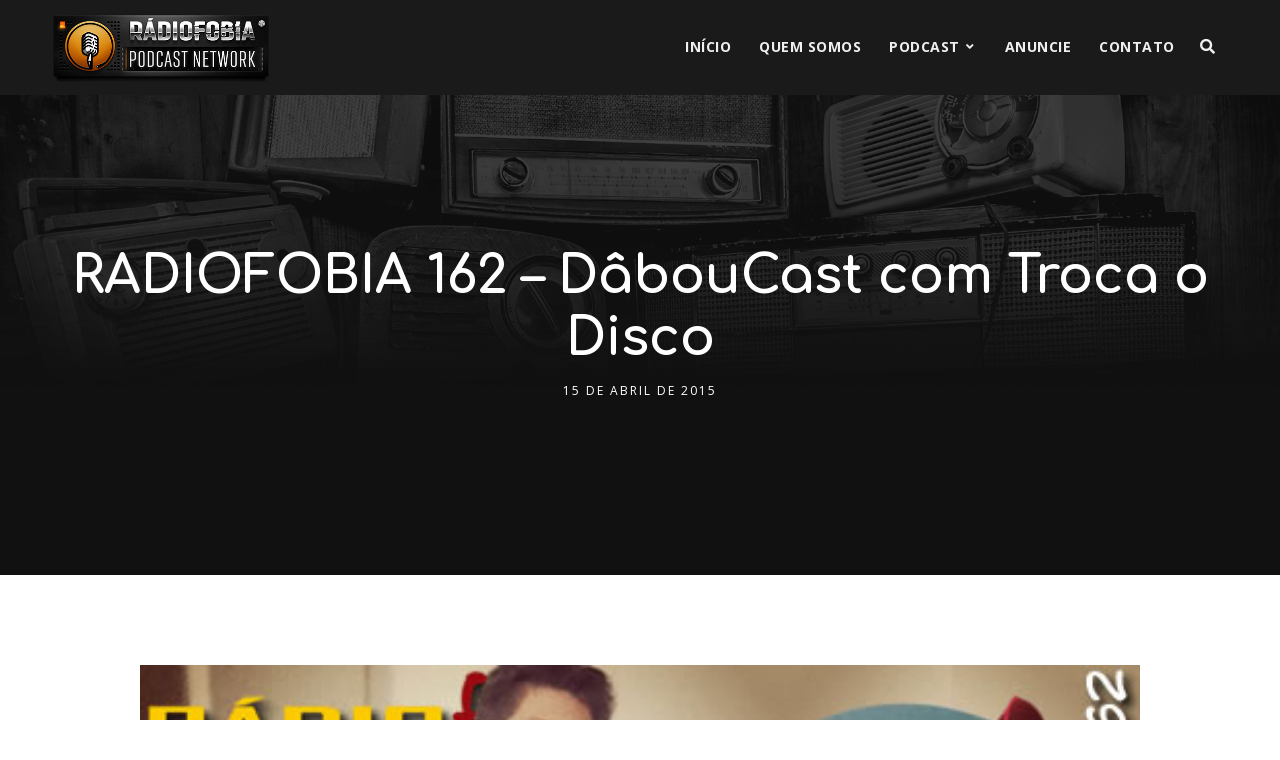

--- FILE ---
content_type: text/html; charset=UTF-8
request_url: https://radiofobia.com.br/podcast/2015/04/radiofobia-162-daboucast-com-troca-o-disco/
body_size: 18881
content:
<!doctype html>
<html lang="pt-BR" prefix="og: http://ogp.me/ns# article: http://ogp.me/ns/article#">
<head>
	<meta charset="UTF-8">
	<meta name="viewport" content="width=device-width, initial-scale=1">
	<link rel="profile" href="//gmpg.org/xfn/11">
	<link rel="pingback" href="https://radiofobia.com.br/podcast/xmlrpc.php" />
		
	<title>RADIOFOBIA 162 &#8211; DâbouCast com Troca o Disco &#8211; Rádiofobia Podcast Network</title>
<meta name='robots' content='max-image-preview:large' />
	<style>img:is([sizes="auto" i], [sizes^="auto," i]) { contain-intrinsic-size: 3000px 1500px }</style>
	<link rel='dns-prefetch' href='//www.googletagmanager.com' />
<link rel='dns-prefetch' href='//fonts.googleapis.com' />
<link rel='dns-prefetch' href='//pagead2.googlesyndication.com' />
<link rel="alternate" type="application/rss+xml" title="Feed para Rádiofobia Podcast Network &raquo;" href="https://radiofobia.com.br/podcast/feed/" />
<link rel="alternate" type="application/rss+xml" title="Feed de comentários para Rádiofobia Podcast Network &raquo;" href="https://radiofobia.com.br/podcast/comments/feed/" />
<link rel="alternate" type="application/rss+xml" title="Feed de comentários para Rádiofobia Podcast Network &raquo; RADIOFOBIA 162 &#8211; DâbouCast com Troca o Disco" href="https://radiofobia.com.br/podcast/2015/04/radiofobia-162-daboucast-com-troca-o-disco/feed/" />
<script type="text/javascript">
/* <![CDATA[ */
window._wpemojiSettings = {"baseUrl":"https:\/\/s.w.org\/images\/core\/emoji\/16.0.1\/72x72\/","ext":".png","svgUrl":"https:\/\/s.w.org\/images\/core\/emoji\/16.0.1\/svg\/","svgExt":".svg","source":{"concatemoji":"https:\/\/radiofobia.com.br\/podcast\/wp-includes\/js\/wp-emoji-release.min.js"}};
/*! This file is auto-generated */
!function(s,n){var o,i,e;function c(e){try{var t={supportTests:e,timestamp:(new Date).valueOf()};sessionStorage.setItem(o,JSON.stringify(t))}catch(e){}}function p(e,t,n){e.clearRect(0,0,e.canvas.width,e.canvas.height),e.fillText(t,0,0);var t=new Uint32Array(e.getImageData(0,0,e.canvas.width,e.canvas.height).data),a=(e.clearRect(0,0,e.canvas.width,e.canvas.height),e.fillText(n,0,0),new Uint32Array(e.getImageData(0,0,e.canvas.width,e.canvas.height).data));return t.every(function(e,t){return e===a[t]})}function u(e,t){e.clearRect(0,0,e.canvas.width,e.canvas.height),e.fillText(t,0,0);for(var n=e.getImageData(16,16,1,1),a=0;a<n.data.length;a++)if(0!==n.data[a])return!1;return!0}function f(e,t,n,a){switch(t){case"flag":return n(e,"\ud83c\udff3\ufe0f\u200d\u26a7\ufe0f","\ud83c\udff3\ufe0f\u200b\u26a7\ufe0f")?!1:!n(e,"\ud83c\udde8\ud83c\uddf6","\ud83c\udde8\u200b\ud83c\uddf6")&&!n(e,"\ud83c\udff4\udb40\udc67\udb40\udc62\udb40\udc65\udb40\udc6e\udb40\udc67\udb40\udc7f","\ud83c\udff4\u200b\udb40\udc67\u200b\udb40\udc62\u200b\udb40\udc65\u200b\udb40\udc6e\u200b\udb40\udc67\u200b\udb40\udc7f");case"emoji":return!a(e,"\ud83e\udedf")}return!1}function g(e,t,n,a){var r="undefined"!=typeof WorkerGlobalScope&&self instanceof WorkerGlobalScope?new OffscreenCanvas(300,150):s.createElement("canvas"),o=r.getContext("2d",{willReadFrequently:!0}),i=(o.textBaseline="top",o.font="600 32px Arial",{});return e.forEach(function(e){i[e]=t(o,e,n,a)}),i}function t(e){var t=s.createElement("script");t.src=e,t.defer=!0,s.head.appendChild(t)}"undefined"!=typeof Promise&&(o="wpEmojiSettingsSupports",i=["flag","emoji"],n.supports={everything:!0,everythingExceptFlag:!0},e=new Promise(function(e){s.addEventListener("DOMContentLoaded",e,{once:!0})}),new Promise(function(t){var n=function(){try{var e=JSON.parse(sessionStorage.getItem(o));if("object"==typeof e&&"number"==typeof e.timestamp&&(new Date).valueOf()<e.timestamp+604800&&"object"==typeof e.supportTests)return e.supportTests}catch(e){}return null}();if(!n){if("undefined"!=typeof Worker&&"undefined"!=typeof OffscreenCanvas&&"undefined"!=typeof URL&&URL.createObjectURL&&"undefined"!=typeof Blob)try{var e="postMessage("+g.toString()+"("+[JSON.stringify(i),f.toString(),p.toString(),u.toString()].join(",")+"));",a=new Blob([e],{type:"text/javascript"}),r=new Worker(URL.createObjectURL(a),{name:"wpTestEmojiSupports"});return void(r.onmessage=function(e){c(n=e.data),r.terminate(),t(n)})}catch(e){}c(n=g(i,f,p,u))}t(n)}).then(function(e){for(var t in e)n.supports[t]=e[t],n.supports.everything=n.supports.everything&&n.supports[t],"flag"!==t&&(n.supports.everythingExceptFlag=n.supports.everythingExceptFlag&&n.supports[t]);n.supports.everythingExceptFlag=n.supports.everythingExceptFlag&&!n.supports.flag,n.DOMReady=!1,n.readyCallback=function(){n.DOMReady=!0}}).then(function(){return e}).then(function(){var e;n.supports.everything||(n.readyCallback(),(e=n.source||{}).concatemoji?t(e.concatemoji):e.wpemoji&&e.twemoji&&(t(e.twemoji),t(e.wpemoji)))}))}((window,document),window._wpemojiSettings);
/* ]]> */
</script>
<style id='wp-emoji-styles-inline-css' type='text/css'>

	img.wp-smiley, img.emoji {
		display: inline !important;
		border: none !important;
		box-shadow: none !important;
		height: 1em !important;
		width: 1em !important;
		margin: 0 0.07em !important;
		vertical-align: -0.1em !important;
		background: none !important;
		padding: 0 !important;
	}
</style>
<link rel='stylesheet' id='wp-block-library-css' href='https://radiofobia.com.br/podcast/wp-includes/css/dist/block-library/style.min.css' type='text/css' media='all' />
<style id='classic-theme-styles-inline-css' type='text/css'>
/*! This file is auto-generated */
.wp-block-button__link{color:#fff;background-color:#32373c;border-radius:9999px;box-shadow:none;text-decoration:none;padding:calc(.667em + 2px) calc(1.333em + 2px);font-size:1.125em}.wp-block-file__button{background:#32373c;color:#fff;text-decoration:none}
</style>
<style id='global-styles-inline-css' type='text/css'>
:root{--wp--preset--aspect-ratio--square: 1;--wp--preset--aspect-ratio--4-3: 4/3;--wp--preset--aspect-ratio--3-4: 3/4;--wp--preset--aspect-ratio--3-2: 3/2;--wp--preset--aspect-ratio--2-3: 2/3;--wp--preset--aspect-ratio--16-9: 16/9;--wp--preset--aspect-ratio--9-16: 9/16;--wp--preset--color--black: #000000;--wp--preset--color--cyan-bluish-gray: #abb8c3;--wp--preset--color--white: #ffffff;--wp--preset--color--pale-pink: #f78da7;--wp--preset--color--vivid-red: #cf2e2e;--wp--preset--color--luminous-vivid-orange: #ff6900;--wp--preset--color--luminous-vivid-amber: #fcb900;--wp--preset--color--light-green-cyan: #7bdcb5;--wp--preset--color--vivid-green-cyan: #00d084;--wp--preset--color--pale-cyan-blue: #8ed1fc;--wp--preset--color--vivid-cyan-blue: #0693e3;--wp--preset--color--vivid-purple: #9b51e0;--wp--preset--color--dark-gray: #2d2d2d;--wp--preset--color--light-red: #e65a4b;--wp--preset--color--darker-gray: #1b1b1b;--wp--preset--color--light-gray: #7c7c7c;--wp--preset--color--button-background: #f18700;--wp--preset--color--button-background-hover: #ff6e00;--wp--preset--gradient--vivid-cyan-blue-to-vivid-purple: linear-gradient(135deg,rgba(6,147,227,1) 0%,rgb(155,81,224) 100%);--wp--preset--gradient--light-green-cyan-to-vivid-green-cyan: linear-gradient(135deg,rgb(122,220,180) 0%,rgb(0,208,130) 100%);--wp--preset--gradient--luminous-vivid-amber-to-luminous-vivid-orange: linear-gradient(135deg,rgba(252,185,0,1) 0%,rgba(255,105,0,1) 100%);--wp--preset--gradient--luminous-vivid-orange-to-vivid-red: linear-gradient(135deg,rgba(255,105,0,1) 0%,rgb(207,46,46) 100%);--wp--preset--gradient--very-light-gray-to-cyan-bluish-gray: linear-gradient(135deg,rgb(238,238,238) 0%,rgb(169,184,195) 100%);--wp--preset--gradient--cool-to-warm-spectrum: linear-gradient(135deg,rgb(74,234,220) 0%,rgb(151,120,209) 20%,rgb(207,42,186) 40%,rgb(238,44,130) 60%,rgb(251,105,98) 80%,rgb(254,248,76) 100%);--wp--preset--gradient--blush-light-purple: linear-gradient(135deg,rgb(255,206,236) 0%,rgb(152,150,240) 100%);--wp--preset--gradient--blush-bordeaux: linear-gradient(135deg,rgb(254,205,165) 0%,rgb(254,45,45) 50%,rgb(107,0,62) 100%);--wp--preset--gradient--luminous-dusk: linear-gradient(135deg,rgb(255,203,112) 0%,rgb(199,81,192) 50%,rgb(65,88,208) 100%);--wp--preset--gradient--pale-ocean: linear-gradient(135deg,rgb(255,245,203) 0%,rgb(182,227,212) 50%,rgb(51,167,181) 100%);--wp--preset--gradient--electric-grass: linear-gradient(135deg,rgb(202,248,128) 0%,rgb(113,206,126) 100%);--wp--preset--gradient--midnight: linear-gradient(135deg,rgb(2,3,129) 0%,rgb(40,116,252) 100%);--wp--preset--font-size--small: 13px;--wp--preset--font-size--medium: 20px;--wp--preset--font-size--large: 36px;--wp--preset--font-size--x-large: 42px;--wp--preset--spacing--20: 0.44rem;--wp--preset--spacing--30: 0.67rem;--wp--preset--spacing--40: 1rem;--wp--preset--spacing--50: 1.5rem;--wp--preset--spacing--60: 2.25rem;--wp--preset--spacing--70: 3.38rem;--wp--preset--spacing--80: 5.06rem;--wp--preset--shadow--natural: 6px 6px 9px rgba(0, 0, 0, 0.2);--wp--preset--shadow--deep: 12px 12px 50px rgba(0, 0, 0, 0.4);--wp--preset--shadow--sharp: 6px 6px 0px rgba(0, 0, 0, 0.2);--wp--preset--shadow--outlined: 6px 6px 0px -3px rgba(255, 255, 255, 1), 6px 6px rgba(0, 0, 0, 1);--wp--preset--shadow--crisp: 6px 6px 0px rgba(0, 0, 0, 1);}:where(.is-layout-flex){gap: 0.5em;}:where(.is-layout-grid){gap: 0.5em;}body .is-layout-flex{display: flex;}.is-layout-flex{flex-wrap: wrap;align-items: center;}.is-layout-flex > :is(*, div){margin: 0;}body .is-layout-grid{display: grid;}.is-layout-grid > :is(*, div){margin: 0;}:where(.wp-block-columns.is-layout-flex){gap: 2em;}:where(.wp-block-columns.is-layout-grid){gap: 2em;}:where(.wp-block-post-template.is-layout-flex){gap: 1.25em;}:where(.wp-block-post-template.is-layout-grid){gap: 1.25em;}.has-black-color{color: var(--wp--preset--color--black) !important;}.has-cyan-bluish-gray-color{color: var(--wp--preset--color--cyan-bluish-gray) !important;}.has-white-color{color: var(--wp--preset--color--white) !important;}.has-pale-pink-color{color: var(--wp--preset--color--pale-pink) !important;}.has-vivid-red-color{color: var(--wp--preset--color--vivid-red) !important;}.has-luminous-vivid-orange-color{color: var(--wp--preset--color--luminous-vivid-orange) !important;}.has-luminous-vivid-amber-color{color: var(--wp--preset--color--luminous-vivid-amber) !important;}.has-light-green-cyan-color{color: var(--wp--preset--color--light-green-cyan) !important;}.has-vivid-green-cyan-color{color: var(--wp--preset--color--vivid-green-cyan) !important;}.has-pale-cyan-blue-color{color: var(--wp--preset--color--pale-cyan-blue) !important;}.has-vivid-cyan-blue-color{color: var(--wp--preset--color--vivid-cyan-blue) !important;}.has-vivid-purple-color{color: var(--wp--preset--color--vivid-purple) !important;}.has-black-background-color{background-color: var(--wp--preset--color--black) !important;}.has-cyan-bluish-gray-background-color{background-color: var(--wp--preset--color--cyan-bluish-gray) !important;}.has-white-background-color{background-color: var(--wp--preset--color--white) !important;}.has-pale-pink-background-color{background-color: var(--wp--preset--color--pale-pink) !important;}.has-vivid-red-background-color{background-color: var(--wp--preset--color--vivid-red) !important;}.has-luminous-vivid-orange-background-color{background-color: var(--wp--preset--color--luminous-vivid-orange) !important;}.has-luminous-vivid-amber-background-color{background-color: var(--wp--preset--color--luminous-vivid-amber) !important;}.has-light-green-cyan-background-color{background-color: var(--wp--preset--color--light-green-cyan) !important;}.has-vivid-green-cyan-background-color{background-color: var(--wp--preset--color--vivid-green-cyan) !important;}.has-pale-cyan-blue-background-color{background-color: var(--wp--preset--color--pale-cyan-blue) !important;}.has-vivid-cyan-blue-background-color{background-color: var(--wp--preset--color--vivid-cyan-blue) !important;}.has-vivid-purple-background-color{background-color: var(--wp--preset--color--vivid-purple) !important;}.has-black-border-color{border-color: var(--wp--preset--color--black) !important;}.has-cyan-bluish-gray-border-color{border-color: var(--wp--preset--color--cyan-bluish-gray) !important;}.has-white-border-color{border-color: var(--wp--preset--color--white) !important;}.has-pale-pink-border-color{border-color: var(--wp--preset--color--pale-pink) !important;}.has-vivid-red-border-color{border-color: var(--wp--preset--color--vivid-red) !important;}.has-luminous-vivid-orange-border-color{border-color: var(--wp--preset--color--luminous-vivid-orange) !important;}.has-luminous-vivid-amber-border-color{border-color: var(--wp--preset--color--luminous-vivid-amber) !important;}.has-light-green-cyan-border-color{border-color: var(--wp--preset--color--light-green-cyan) !important;}.has-vivid-green-cyan-border-color{border-color: var(--wp--preset--color--vivid-green-cyan) !important;}.has-pale-cyan-blue-border-color{border-color: var(--wp--preset--color--pale-cyan-blue) !important;}.has-vivid-cyan-blue-border-color{border-color: var(--wp--preset--color--vivid-cyan-blue) !important;}.has-vivid-purple-border-color{border-color: var(--wp--preset--color--vivid-purple) !important;}.has-vivid-cyan-blue-to-vivid-purple-gradient-background{background: var(--wp--preset--gradient--vivid-cyan-blue-to-vivid-purple) !important;}.has-light-green-cyan-to-vivid-green-cyan-gradient-background{background: var(--wp--preset--gradient--light-green-cyan-to-vivid-green-cyan) !important;}.has-luminous-vivid-amber-to-luminous-vivid-orange-gradient-background{background: var(--wp--preset--gradient--luminous-vivid-amber-to-luminous-vivid-orange) !important;}.has-luminous-vivid-orange-to-vivid-red-gradient-background{background: var(--wp--preset--gradient--luminous-vivid-orange-to-vivid-red) !important;}.has-very-light-gray-to-cyan-bluish-gray-gradient-background{background: var(--wp--preset--gradient--very-light-gray-to-cyan-bluish-gray) !important;}.has-cool-to-warm-spectrum-gradient-background{background: var(--wp--preset--gradient--cool-to-warm-spectrum) !important;}.has-blush-light-purple-gradient-background{background: var(--wp--preset--gradient--blush-light-purple) !important;}.has-blush-bordeaux-gradient-background{background: var(--wp--preset--gradient--blush-bordeaux) !important;}.has-luminous-dusk-gradient-background{background: var(--wp--preset--gradient--luminous-dusk) !important;}.has-pale-ocean-gradient-background{background: var(--wp--preset--gradient--pale-ocean) !important;}.has-electric-grass-gradient-background{background: var(--wp--preset--gradient--electric-grass) !important;}.has-midnight-gradient-background{background: var(--wp--preset--gradient--midnight) !important;}.has-small-font-size{font-size: var(--wp--preset--font-size--small) !important;}.has-medium-font-size{font-size: var(--wp--preset--font-size--medium) !important;}.has-large-font-size{font-size: var(--wp--preset--font-size--large) !important;}.has-x-large-font-size{font-size: var(--wp--preset--font-size--x-large) !important;}
:where(.wp-block-post-template.is-layout-flex){gap: 1.25em;}:where(.wp-block-post-template.is-layout-grid){gap: 1.25em;}
:where(.wp-block-columns.is-layout-flex){gap: 2em;}:where(.wp-block-columns.is-layout-grid){gap: 2em;}
:root :where(.wp-block-pullquote){font-size: 1.5em;line-height: 1.6;}
</style>
<link rel='stylesheet' id='secondline-audio-player-styles-css' href='https://radiofobia.com.br/podcast/wp-content/plugins/secondline-custom/assets/css/secondline-audio.css' type='text/css' media='all' />
<style id='secondline-audio-player-styles-inline-css' type='text/css'>
body #page-title-slt h1{display:}body.secondline-fancy-player .mejs-playlist-current.mejs-layer,body.secondline-fancy-player #main-container-secondline .secondline_playlist .mejs-container .mejs-controls,body.secondline-fancy-player #main-container-secondline .wp-playlist-tracks,body.secondline-fancy-player #main-container-secondline .wp-playlist-item,body.secondline-fancy-player #main-container-secondline .mejs-layers,body.secondline-fancy-player .wp-playlist-current-item,body.secondline-fancy-player .mejs-playlist-current.mejs-layer{background:}body.secondline-fancy-player #main-container-secondline .wp-playlist-item,body.secondline-fancy-player #main-container-secondline .secondline_playlist .mejs-container .mejs-controls{border-color:}body.secondline-fancy-player #main-container-secondline .wp-playlist-item-title,body.secondline-fancy-player #main-container-secondline .mejs-playlist-current.mejs-layer p{color:}body.secondline-fancy-player #main-container-secondline .wp-playlist.wp-audio-playlist .mejs-container .mejs-inner .mejs-controls button,body.secondline-fancy-player #main-container-secondline .wp-playlist.wp-audio-playlist .mejs-container .mejs-inner .mejs-controls button:before,body.secondline-fancy-player #main-container-secondline .wp-playlist.wp-audio-playlist .mejs-container .mejs-button.mejs-speed-button button{color:;border-color:}body.secondline-fancy-player #main-container-secondline .wp-playlist.wp-audio-playlist .mejs-container .mejs-inner .mejs-controls .mejs-time-rail span.mejs-time-current,body.secondline-fancy-player #main-container-secondline .wp-playlist.wp-audio-playlist .mejs-controls .mejs-horizontal-volume-slider .mejs-horizontal-volume-current,body.secondline-fancy-player #main-container-secondline .wp-playlist-item.wp-playlist-playing,body #main-container-secondline .wp-playlist-item.wp-playlist-playing:hover,body.secondline-fancy-player #main-container-secondline .mejs-container .mejs-inner .mejs-controls .mejs-time-rail span.mejs-time-loaded{background:}body.secondline-fancy-player #main-container-secondline .wp-playlist.wp-audio-playlist .mejs-container .mejs-inner .mejs-controls .mejs-time-rail span.mejs-time-loaded,body.secondline-fancy-player #main-container-secondline .wp-playlist.wp-audio-playlist .mejs-container .mejs-inner .mejs-controls .mejs-time-rail span.mejs-time-total,body.secondline-fancy-player #main-container-secondline .wp-playlist.wp-audio-playlist .mejs-container .mejs-controls .mejs-horizontal-volume-slider .mejs-horizontal-volume-total{background:}body.secondline-fancy-player #main-container-secondline .secondline_playlist .mejs-controls .mejs-horizontal-volume-slider .mejs-horizontal-volume-handle,body.secondline-fancy-player #main-container-secondline .secondline_playlist .mejs-controls .mejs-time-rail .mejs-time-handle{background:;border-color:}body.secondline-fancy-player #main-container-secondline .secondline_playlist .mejs-playlist-item-description,body.secondline-fancy-player #main-container-secondline .secondline_playlist .mejs-inner .mejs-time .mejs-currenttime,body.secondline-fancy-player #main-container-secondline .secondline_playlist .mejs-inner .mejs-time .mejs-duration{color:!important}body.secondline-fancy-player #main-container-secondline .secondline_playlist li.mejs-playlist-selector-list-item.wp-playlist-item.mejs-playlist-selected{background:}
</style>
<link rel='stylesheet' id='bolden-secondline-style-css' href='https://radiofobia.com.br/podcast/wp-content/themes/bolden-secondline/style.css' type='text/css' media='all' />
<link rel='stylesheet' id='bolden-secondline-child-style-css' href='https://radiofobia.com.br/podcast/wp-content/themes/bolden-secondline-child/style.css' type='text/css' media='all' />
<link rel='stylesheet' id='mediaelement-css' href='https://radiofobia.com.br/podcast/wp-includes/js/mediaelement/mediaelementplayer-legacy.min.css' type='text/css' media='all' />
<link rel='stylesheet' id='wp-mediaelement-css' href='https://radiofobia.com.br/podcast/wp-includes/js/mediaelement/wp-mediaelement.min.css' type='text/css' media='all' />
<link rel='stylesheet' id='secondline-style-css' href='https://radiofobia.com.br/podcast/wp-content/themes/bolden-secondline-child/style.css' type='text/css' media='all' />
<style id='secondline-style-inline-css' type='text/css'>
.has-button-background-background-color { background-color: #f18700 !important; }.has-button-background-color { color: #f18700 !important; }.has-button-background-hover-background-color { background-color: #ff6e00 !important; }.has-button-background-hover-color { color: #ff6e00 !important; }.has-white-background-color { background-color: #ffffff !important; }.has-white-color { color: #ffffff !important; }.has-black-background-color { background-color: #000000 !important; }.has-black-color { color: #000000 !important; }.has-dark-gray-background-color { background-color: #2d2d2d !important; }.has-dark-gray-color { color: #2d2d2d !important; }.has-light-red-background-color { background-color: #e65a4b !important; }.has-light-red-color { color: #e65a4b !important; }.has-darker-gray-background-color { background-color: #1b1b1b !important; }.has-darker-gray-color { color: #1b1b1b !important; }.has-light-gray-background-color { background-color: #7c7c7c !important; }.has-light-gray-color { color: #7c7c7c !important; }
</style>
<link rel='stylesheet' id='secondline-google-fonts-css' href='//fonts.googleapis.com/css?family=Comfortaa%3A400%2C700%7COpen+Sans%3A400%2C400i%2C700%7C%26subset%3Dlatin' type='text/css' media='all' />
<link rel='stylesheet' id='secondline-fa-icons-css' href='https://radiofobia.com.br/podcast/wp-content/themes/bolden-secondline/inc/font-awesome/css/fontawesome.min.css' type='text/css' media='all' />
<link rel='stylesheet' id='secondline-gen-icons-css' href='https://radiofobia.com.br/podcast/wp-content/themes/bolden-secondline/inc/genericons-neue/Genericons-Neue.min.css' type='text/css' media='all' />
<link rel='stylesheet' id='secondline-themes-custom-style-css' href='https://radiofobia.com.br/podcast/wp-content/themes/bolden-secondline/css/secondline_themes_custom_styles.css' type='text/css' media='all' />
<style id='secondline-themes-custom-style-inline-css' type='text/css'>
body #logo-slt img{width:220px;padding-top:0;padding-bottom:0}#main-container-secondline #content-slt p.stars a,#main-container-secondline #content-slt p.stars a:hover,#main-container-secondline #content-slt .star-rating,body #content-slt ul.products li.product .price,#secondline-woocommerce-single-top p.price,a,.secondline-post-meta i,#secondline-woocommerce-single-bottom .woocommerce-tabs ul.wc-tabs li.active a,.woocommerce-variation .woocommerce-variation-price,.woocommerce-variation .woocommerce-variation-price span.price span,body.woocommerce #content-slt div.product span.price,#secondline-woocommerce-single-bottom .woocommerce-tabs ul.wc-tabs li.active a{color:#f18700}body #main-container-secondline .single-player-container-secondline .mejs-container .mejs-inner .mejs-controls .mejs-time-rail span.mejs-time-current,body #main-container-secondline .single-player-container-secondline .mejs-controls .mejs-horizontal-volume-slider .mejs-horizontal-volume-current,body #main-container-secondline .mejs-container .mejs-inner .mejs-controls .mejs-time-rail span.mejs-time-current,body #main-container-secondline .mejs-controls .mejs-horizontal-volume-slider .mejs-horizontal-volume-current,body #main-container-secondline .wp-playlist-item.wp-playlist-playing,body #main-container-secondline .wp-playlist-item.wp-playlist-playing:hover{background:#66b6ec}body #main-container-secondline .mejs-container .mejs-inner .mejs-controls .mejs-time-rail span.mejs-time-loaded,body #main-container-secondline .mejs-container .mejs-inner .mejs-controls .mejs-time-rail span.mejs-time-total,body #main-container-secondline .mejs-controls .mejs-horizontal-volume-slider .mejs-horizontal-volume-total,body #main-container-secondline .single-player-container-secondline .mejs-container .mejs-inner .mejs-controls .mejs-time-rail span.mejs-time-loaded,body #main-container-secondline .single-player-container-secondline .mejs-container .mejs-inner .mejs-controls .mejs-time-rail span.mejs-time-total,body #main-container-secondline .single-player-container-secondline .mejs-controls .mejs-horizontal-volume-slider .mejs-horizontal-volume-total{background:}body #main-container-secondline .mejs-controls .mejs-time-rail .mejs-time-handle,body #main-container-secondline .mejs-controls .mejs-horizontal-volume-slider .mejs-horizontal-volume-handle{background:;border-color:}body #main-container-secondline .mejs-inner .mejs-time .mejs-currenttime,#main-container-secondline .mejs-inner .mejs-time .mejs-duration,body #main-container-secondline .alt-player-container-secondline .mejs-inner .mejs-time .mejs-currenttime,body.single-post #main-container-secondline .alt-player-container-secondline .mejs-inner .mejs-time .mejs-duration,body #main-container-secondline .mejs-inner .mejs-controls span,body #main-container-secondline .mejs-inner .mejs-time .mejs-currenttime,#main-container-secondline .mejs-inner .mejs-time .mejs-duration{color:}body #main-container-secondline .mejs-inner .mejs-controls span,body #main-container-secondline .mejs-inner .mejs-time .mejs-currenttime,#main-container-secondline .mejs-inner .mejs-time .mejs-duration{font-size:px}body #main-container-secondline .mejs-playpause-button.mejs-play button:before,body #main-container-secondline .mejs-playpause-button.mejs-pause button:before,body #main-container-secondline .mejs-playpause-button.mejs-play button:before,body #main-container-secondline .wp-playlist .wp-playlist-next,body #main-container-secondline .wp-playlist .wp-playlist-prev,body #main-container-secondline .mejs-inner .mejs-controls button,body #main-container-secondline .mejs-container .mejs-controls .mejs-playlist.sle-selected button,#main-container-secondline .wp-playlist .wp-playlist-next:hover,#main-container-secondline .wp-playlist .wp-playlist-prev:hover,body #main-container-secondline .mejs-inner .mejs-controls button:hover,#main-container-secondline .single-player-container-secondline .mejs-playpause-button.mejs-play button:before,#main-container-secondline .single-player-container-secondline .mejs-volume-button.mejs-mute button:before,body #main-container-secondline .mejs-button.mejs-jump-forward-button button:before,body #main-container-secondline .mejs-button.mejs-skip-back-button button:before{color:}body #main-container-secondline .mejs-container .mejs-controls .mejs-playlist.sle-selected button,#main-container-secondline .wp-playlist .wp-playlist-next:hover,#main-container-secondline .wp-playlist .wp-playlist-prev:hover,body #main-container-secondline .mejs-inner .mejs-controls .mejs-playpause-button:hover button,body #main-container-secondline .mejs-playpause-button.mejs-play:hover button:before,body #main-container-secondline .mejs-playpause-button.mejs-pause:hover button:before,body #main-container-secondline .mejs-playpause-button.mejs-play button:hover:before,body #main-container-secondline .wp-playlist .wp-playlist-next:hover,body #main-container-secondline .wp-playlist .wp-playlist-prev:hover,body #main-container-secondline .mejs-inner .mejs-controls button:hover,body #main-container-secondline .mejs-container .mejs-controls .mejs-playlist.sle-selected button:hover,#main-container-secondline .wp-playlist .wp-playlist-next:hover,#main-container-secondline .wp-playlist .wp-playlist-prev:hover,body #main-container-secondline .mejs-inner .mejs-controls button:hover,#main-container-secondline .single-player-container-secondline .mejs-playpause-button.mejs-play button:hover:before,#main-container-secondline .single-player-container-secondline .mejs-volume-button.mejs-mute button:hover:before,body #main-container-secondline .mejs-button.mejs-jump-forward-button:hover button:before,body #main-container-secondline .mejs-button.mejs-skip-back-button:hover button:before{color:}body #main-container-secondline a.powerpress_link_pinw:before,body #main-container-secondline a.podcast-meta-new-window:before,body #main-container-secondline a.powerpress_link_d:before,body #main-container-secondline a.podcast-meta-download:before,body #main-container-secondline .mejs-button.mejs-speed-button button{color:}body #main-container-secondline .mejs-button.mejs-speed-button button{border-color:}a:hover{color:#ff9900}header .sf-mega{margin-left:-700px;width:1400px}body .elementor-section.elementor-section-boxed > .elementor-container{max-width:1400px}.width-container-slt{width:1400px}body.secondline-themes-header-sidebar-before #secondline-inline-icons .secondline-themes-social-icons,body.secondline-themes-header-sidebar-before:before,header#masthead-slt{background-color:#1a1a1a;background-repeat:no-repeat;background-position:center center;background-size:cover}.secondline-fixed-scrolled header#masthead-slt:after{display:block;background:rgba(0,0,0,0.15)}body{background-color:#ffffff;background-repeat:no-repeat;background-position:center center;background-size:cover;background-attachment:fixed}#page-title-slt{background-color:#111111;background-image:url(https://radiofobia.com.br/podcast/wp-content/uploads/2023/09/radiobg.png);padding-top:170px;padding-bottom:170px;background-repeat:no-repeat;background-position:center center;background-size:cover}.sidebar-item{background:}.sidebar-item{margin-bottom:px}.sidebar ul ul,.sidebar ul li,.widget .widget_shopping_cart_content p.buttons{border-color:#e5e5e5}#page-title-slt-show-page{background-color:#111111;background-image:url(https://radiofobia.com.br/podcast/wp-content/uploads/2023/09/radiobg.png);background-repeat:no-repeat;background-position:center center;background-size:cover}body.single-secondline_shows #content-slt{background-color:#f4f4f4}#main-container-secondline #page-title-slt-show-page a.button.single-show-website-slt{border-color:;background-color:;color:}#main-container-secondline #page-title-slt-show-page a.button.single-show-website-slt:hover{border-color:;background-color:;color:}#main-container-secondline #page-title-slt-show-page a.button.single-show-subscribe-slt{border-color:;background-color:;color:}#main-container-secondline #page-title-slt-show-page a.button.single-show-subscribe-slt:hover{border-color:;background-color:;color:}body #show-post-title-meta-container #secondline-show-icons li i{color:}#page-title-slt-show-page{min-height:500px}#show-post-title-meta-container{padding-top:105px;padding-bottom:105px}body .secondline-themes-default-blog-index .secondline-blog-content{background-color:}body.single-secondline_shows .secondline-themes-default-blog-index,body.single-secondline_shows .secondline-themes-default-blog-index .secondline-blog-content{border-color:}#page-title-slt-post-page{background-color:#111111;background-image:url(https://radiofobia.com.br/podcast/wp-content/uploads/2023/09/radiobg.png);background-repeat:no-repeat;background-position:center center;background-size:cover}body .tags-secondline{display:none}.secondline-themes-feaured-image{background:}body.blog a.more-link,body.archive a.more-link,body.search a.more-link{color:}.secondline-themes-default-blog-overlay:hover a img,.secondline-themes-feaured-image:hover a img{opacity:1}h2.secondline-blog-title a{color:#2a2a2a}h2.secondline-blog-title a:hover{color:#3d3d3d}body h2.overlay-secondline-blog-title,body .overlay-blog-meta-category-list span,body .secondline-themes-default-blog-overlay .secondline-post-meta,body .overlay-blog-floating-comments-viewcount{color:#ffffff}.secondline-blog-content{background:#ffffff}.secondline-blog-content,.secondline-themes-default-blog-index{border-color:#d3ddec}#page-title-slt-post-page,#page-title-slt-post-page .secondline-themes-gallery .blog-single-gallery-post-format{min-height:700px}#blog-post-title-meta-container{padding-top:150px;padding-bottom:75px}body.blog .post-list-player-container-secondline,body.archive .post-list-player-container-secondline,body.search .post-list-player-container-secondline{display:none}#main-container-secondline .form-submit input#submit,#main-container-secondline input.button,#main-container-secondline #customer_login input.button,#main-container-secondline button.button,#main-container-secondline a.button,.infinite-nav-slt a,#newsletter-form-fields input.button,a.secondline-themes-button,.secondline-themes-sticky-post,.post-password-form input[type=submit],#respond input#submit,.wpcf7-form input.wpcf7-submit,body .mc4wp-form input[type='submit'],#content-slt button.wpforms-submit{font-size:14px;background:#f18700;color:#ffffff}#main-container-secondline button.button,#main-container-secondline a.button{font-size:13px}#main-container-secondline .form-submit input#submit:hover,#main-container-secondline input.button:hover,#main-container-secondline button.button:hover,#main-container-secondline a.button:hover,.infinite-nav-slt a:hover,#newsletter-form-fields input.button:hover,a.secondline-themes-button:hover,.post-password-form input[type=submit]:hover,#respond input#submit:hover,.wpcf7-form input.wpcf7-submit:hover,body .mc4wp-form input[type='submit']:hover,#content-slt button.wpforms-submit:hover{background:#ff6e00;color:#ffffff}form#mc-embedded-subscribe-form .mc-field-group input:focus,.widget select:focus,#newsletter-form-fields input:focus,.wpcf7-form select:focus,blockquote,.post-password-form input:focus,.search-form input.search-field:focus,#respond textarea:focus,#respond input:focus,.wpcf7-form input:focus,.wpcf7-form textarea:focus,#content-slt .wpforms-container select:focus,#content-slt .wpforms-container input:focus,#content-slt .wpforms-container textarea:focus{border-color:#f18700}.secondline-themes-transparent-header .secondline-fixed-scrolled header#masthead-slt,.secondline-fixed-scrolled header#masthead-slt,#secondline-fixed-nav.secondline-fixed-scrolled{background-color:rgba(255,255,255,0.92)}body .secondline-fixed-scrolled #logo-slt img{}							#secondline-shopping-cart-count a.secondline-count-icon-nav,nav#site-navigation,body .sf-menu a{letter-spacing:0.5px}#secondline-inline-icons .secondline-themes-social-icons a{color:#efefef;padding-top:40px;padding-bottom:40px;font-size:14px}.mobile-menu-icon-slt{min-width:20px;color:#efefef;padding-top:37px;padding-bottom:35px;font-size:20px}.mobile-menu-icon-slt span.secondline-mobile-menu-text{font-size:14px}#secondline-shopping-cart-count span.secondline-cart-count{top:39px}#secondline-shopping-cart-count a.secondline-count-icon-nav i.shopping-cart-header-icon{color:#ffffff;background:#213a70;padding-top:34px;padding-bottom:34px;font-size:26px}#secondline-shopping-cart-count a.secondline-count-icon-nav i.shopping-cart-header-icon:hover,.activated-class #secondline-shopping-cart-count a.secondline-count-icon-nav i.shopping-cart-header-icon{color:#ffffff;background:#254682}#secondline-themes-header-search-icon i.fa-search,#secondline-themes-header-cart-icon{color:#efefef;padding-top:40px;padding-bottom:40px;font-size:15px;line-height:1}nav#secondline-themes-right-navigation ul{padding-top:20px}nav#secondline-themes-right-navigation ul li a{font-size:14px}.sf-menu a{color:#efefef;padding-top:40px;padding-bottom:40px;font-size:14px}.secondline_themes_force_light_navigation_color .secondline-fixed-scrolled #secondline-inline-icons .secondline-themes-social-icons a,.secondline_themes_force_dark_navigation_color .secondline-fixed-scrolled #secondline-inline-icons .secondline-themes-social-icons a,.secondline_themes_force_dark_navigation_color .secondline-fixed-scrolled #secondline-themes-header-search-icon i.fa-search,.secondline_themes_force_dark_navigation_color .secondline-fixed-scrolled .sf-menu a,.secondline_themes_force_light_navigation_color .secondline-fixed-scrolled #secondline-themes-header-search-icon i.fa-search,.secondline_themes_force_light_navigation_color .secondline-fixed-scrolled .sf-menu a{color:#efefef}.secondline_themes_force_light_navigation_color .secondline-fixed-scrolled #secondline-inline-icons .secondline-themes-social-icons a:hover,.secondline_themes_force_dark_navigation_color .secondline-fixed-scrolled #secondline-inline-icons .secondline-themes-social-icons a:hover,.active-mobile-icon-slt .mobile-menu-icon-slt,.mobile-menu-icon-slt:hover,.secondline_themes_force_dark_navigation_color .secondline-fixed-scrolled #secondline-themes-header-search-icon:hover i.fa-search,.secondline_themes_force_dark_navigation_color .secondline-fixed-scrolled #secondline-themes-header-search-icon.active-search-icon-slt i.fa-search,.secondline_themes_force_dark_navigation_color .secondline-fixed-scrolled #secondline-inline-icons .secondline-themes-social-icons a:hover,.secondline_themes_force_dark_navigation_color .secondline-fixed-scrolled #secondline-shopping-cart-count a.secondline-count-icon-nav:hover,.secondline_themes_force_dark_navigation_color .secondline-fixed-scrolled .sf-menu a:hover,.secondline_themes_force_dark_navigation_color .secondline-fixed-scrolled .sf-menu li.sfHover a,.secondline_themes_force_dark_navigation_color .secondline-fixed-scrolled .sf-menu li.current-menu-item a,.secondline_themes_force_light_navigation_color .secondline-fixed-scrolled #secondline-themes-header-search-icon:hover i.fa-search,.secondline_themes_force_light_navigation_color .secondline-fixed-scrolled #secondline-themes-header-search-icon.active-search-icon-slt i.fa-search,.secondline_themes_force_light_navigation_color .secondline-fixed-scrolled #secondline-inline-icons .secondline-themes-social-icons a:hover,.secondline_themes_force_light_navigation_color .secondline-fixed-scrolled #secondline-shopping-cart-count a.secondline-count-icon-nav:hover,.secondline_themes_force_light_navigation_color .secondline-fixed-scrolled .sf-menu a:hover,.secondline_themes_force_light_navigation_color .secondline-fixed-scrolled .sf-menu li.sfHover a,.secondline_themes_force_light_navigation_color .secondline-fixed-scrolled .sf-menu li.current-menu-item a,#secondline-themes-header-search-icon:hover i.fa-search,#secondline-themes-header-search-icon.active-search-icon-slt i.fa-search,#secondline-inline-icons .secondline-themes-social-icons a:hover,#secondline-shopping-cart-count a.secondline-count-icon-nav:hover,.sf-menu a:hover,.sf-menu li.sfHover a,.sf-menu li.current-menu-item a,#secondline-themes-header-cart-icon:hover{color:#f18700}.sf-menu a:hover:before,.sf-menu li.sfHover a:before,.sf-menu li.current-menu-item a:before{background:#f18700;opacity:1}#secondline-checkout-basket,#panel-search-secondline,.sf-menu ul{background:#ffffff}#main-nav-mobile{background:#ffffff}#main-nav-mobile{border-top:2px solid #f18700}ul.mobile-menu-slt li a{color:#2a2a2a}ul.mobile-menu-slt .sf-mega .sf-mega-section li a,ul.mobile-menu-slt .sf-mega .sf-mega-section,ul.mobile-menu-slt.collapsed li a,.sf-menu li li:last-child li a,.sf-mega li:last-child li a{border-color:#efefef}#panel-search-secondline,.sf-menu ul{border-color:#f18700}.sf-menu li li a{letter-spacing:0;font-size:13px}#secondline-checkout-basket .secondline-sub-total{font-size:13px}#panel-search-secondline input,#secondline-checkout-basket ul#secondline-cart-small li.empty{font-size:13px}.secondline-fixed-scrolled #secondline-checkout-basket,.secondline-fixed-scrolled #secondline-checkout-basket a,.secondline-fixed-scrolled .sf-menu li.sfHover li a,.secondline-fixed-scrolled .sf-menu li.sfHover li.sfHover li a,.secondline-fixed-scrolled .sf-menu li.sfHover li.sfHover li.sfHover li a,.secondline-fixed-scrolled .sf-menu li.sfHover li.sfHover li.sfHover li.sfHover li a,.secondline-fixed-scrolled .sf-menu li.sfHover li.sfHover li.sfHover li.sfHover li.sfHover li a,#panel-search-secondline .search-form input.search-field,.secondline_themes_force_dark_navigation_color .secondline-fixed-scrolled .sf-menu li.sfHover li a,.secondline_themes_force_dark_navigation_color .secondline-fixed-scrolled .sf-menu li.sfHover li.sfHover li a,.secondline_themes_force_dark_navigation_color .secondline-fixed-scrolled .sf-menu li.sfHover li.sfHover li.sfHover li a,.secondline_themes_force_dark_navigation_color .secondline-fixed-scrolled .sf-menu li.sfHover li.sfHover li.sfHover li.sfHover li a,.secondline_themes_force_dark_navigation_color .secondline-fixed-scrolled .sf-menu li.sfHover li.sfHover li.sfHover li.sfHover li.sfHover li a,.secondline_themes_force_dark_navigation_color .sf-menu li.sfHover li a,.secondline_themes_force_dark_navigation_color .sf-menu li.sfHover li.sfHover li a,.secondline_themes_force_dark_navigation_color .sf-menu li.sfHover li.sfHover li.sfHover li a,.secondline_themes_force_dark_navigation_color .sf-menu li.sfHover li.sfHover li.sfHover li.sfHover li a,.secondline_themes_force_dark_navigation_color .sf-menu li.sfHover li.sfHover li.sfHover li.sfHover li.sfHover li a,.secondline_themes_force_light_navigation_color .secondline-fixed-scrolled .sf-menu li.sfHover li a,.secondline_themes_force_light_navigation_color .secondline-fixed-scrolled .sf-menu li.sfHover li.sfHover li a,.secondline_themes_force_light_navigation_color .secondline-fixed-scrolled .sf-menu li.sfHover li.sfHover li.sfHover li a,.secondline_themes_force_light_navigation_color .secondline-fixed-scrolled .sf-menu li.sfHover li.sfHover li.sfHover li.sfHover li a,.secondline_themes_force_light_navigation_color .secondline-fixed-scrolled .sf-menu li.sfHover li.sfHover li.sfHover li.sfHover li.sfHover li a,.secondline_themes_force_light_navigation_color .sf-menu li.sfHover li a,.secondline_themes_force_light_navigation_color .sf-menu li.sfHover li.sfHover li a,.secondline_themes_force_light_navigation_color .sf-menu li.sfHover li.sfHover li.sfHover li a,.secondline_themes_force_light_navigation_color .sf-menu li.sfHover li.sfHover li.sfHover li.sfHover li a,.secondline_themes_force_light_navigation_color .sf-menu li.sfHover li.sfHover li.sfHover li.sfHover li.sfHover li a,.sf-menu li.sfHover.highlight-button li a,.sf-menu li.current-menu-item.highlight-button li a,.secondline-fixed-scrolled #secondline-checkout-basket a.cart-button-header-cart:hover,.secondline-fixed-scrolled #secondline-checkout-basket a.checkout-button-header-cart:hover,#secondline-checkout-basket a.cart-button-header-cart:hover,#secondline-checkout-basket a.checkout-button-header-cart:hover,#secondline-checkout-basket,#secondline-checkout-basket a,.sf-menu li.sfHover li a,.sf-menu li.sfHover li.sfHover li a,.sf-menu li.sfHover li.sfHover li.sfHover li a,.sf-menu li.sfHover li.sfHover li.sfHover li.sfHover li a,.sf-menu li.sfHover li.sfHover li.sfHover li.sfHover li.sfHover li a{color:#2a2a2a}.secondline-fixed-scrolled .sf-menu li li a:hover,.secondline-fixed-scrolled .sf-menu li.sfHover li a,.secondline-fixed-scrolled .sf-menu li.current-menu-item li a,.sf-menu li.sfHover li a,.sf-menu li.sfHover li.sfHover li a,.sf-menu li.sfHover li.sfHover li.sfHover li a,.sf-menu li.sfHover li.sfHover li.sfHover li.sfHover li a,.sf-menu li.sfHover li.sfHover li.sfHover li.sfHover li.sfHover li a{background:none}.secondline-fixed-scrolled #secondline-checkout-basket a:hover,.secondline-fixed-scrolled #secondline-checkout-basket ul#secondline-cart-small li h6,.secondline-fixed-scrolled #secondline-checkout-basket .secondline-sub-total span.total-number-add,.secondline-fixed-scrolled .sf-menu li.sfHover li a:hover,.secondline-fixed-scrolled .sf-menu li.sfHover li.sfHover a,.secondline-fixed-scrolled .sf-menu li.sfHover li li a:hover,.secondline-fixed-scrolled .sf-menu li.sfHover li.sfHover li.sfHover a,.secondline-fixed-scrolled .sf-menu li.sfHover li li li a:hover,.secondline-fixed-scrolled .sf-menu li.sfHover li.sfHover li.sfHover a:hover,.secondline-fixed-scrolled .sf-menu li.sfHover li.sfHover li.sfHover li.sfHover a,.secondline-fixed-scrolled .sf-menu li.sfHover li li li li a:hover,.secondline-fixed-scrolled .sf-menu li.sfHover li.sfHover li.sfHover li.sfHover a:hover,.secondline-fixed-scrolled .sf-menu li.sfHover li.sfHover li.sfHover li.sfHover li.sfHover a,.secondline-fixed-scrolled .sf-menu li.sfHover li li li li li a:hover,.secondline-fixed-scrolled .sf-menu li.sfHover li.sfHover li.sfHover li.sfHover li.sfHover a:hover,.secondline-fixed-scrolled .sf-menu li.sfHover li.sfHover li.sfHover li.sfHover li.sfHover li.sfHover a,.secondline_themes_force_dark_navigation_color .secondline-fixed-scrolled .sf-menu li.sfHover li a:hover,.secondline_themes_force_dark_navigation_color .secondline-fixed-scrolled .sf-menu li.sfHover li.sfHover a,.secondline_themes_force_dark_navigation_color .secondline-fixed-scrolled .sf-menu li.sfHover li li a:hover,.secondline_themes_force_dark_navigation_color .secondline-fixed-scrolled .sf-menu li.sfHover li.sfHover li.sfHover a,.secondline_themes_force_dark_navigation_color .secondline-fixed-scrolled .sf-menu li.sfHover li li li a:hover,.secondline_themes_force_dark_navigation_color .secondline-fixed-scrolled .sf-menu li.sfHover li.sfHover li.sfHover a:hover,.secondline_themes_force_dark_navigation_color .secondline-fixed-scrolled .sf-menu li.sfHover li.sfHover li.sfHover li.sfHover a,.secondline_themes_force_dark_navigation_color .secondline-fixed-scrolled .sf-menu li.sfHover li li li li a:hover,.secondline_themes_force_dark_navigation_color .secondline-fixed-scrolled .sf-menu li.sfHover li.sfHover li.sfHover li.sfHover a:hover,.secondline_themes_force_dark_navigation_color .secondline-fixed-scrolled .sf-menu li.sfHover li.sfHover li.sfHover li.sfHover li.sfHover a,.secondline_themes_force_dark_navigation_color .secondline-fixed-scrolled .sf-menu li.sfHover li li li li li a:hover,.secondline_themes_force_dark_navigation_color .secondline-fixed-scrolled .sf-menu li.sfHover li.sfHover li.sfHover li.sfHover li.sfHover a:hover,.secondline_themes_force_dark_navigation_color .secondline-fixed-scrolled .sf-menu li.sfHover li.sfHover li.sfHover li.sfHover li.sfHover li.sfHover a,.secondline_themes_force_dark_navigation_color .sf-menu li.sfHover li a:hover,.secondline_themes_force_dark_navigation_color .sf-menu li.sfHover li.sfHover a,.secondline_themes_force_dark_navigation_color .sf-menu li.sfHover li li a:hover,.secondline_themes_force_dark_navigation_color .sf-menu li.sfHover li.sfHover li.sfHover a,.secondline_themes_force_dark_navigation_color .sf-menu li.sfHover li li li a:hover,.secondline_themes_force_dark_navigation_color .sf-menu li.sfHover li.sfHover li.sfHover a:hover,.secondline_themes_force_dark_navigation_color .sf-menu li.sfHover li.sfHover li.sfHover li.sfHover a,.secondline_themes_force_dark_navigation_color .sf-menu li.sfHover li li li li a:hover,.secondline_themes_force_dark_navigation_color .sf-menu li.sfHover li.sfHover li.sfHover li.sfHover a:hover,.secondline_themes_force_dark_navigation_color .sf-menu li.sfHover li.sfHover li.sfHover li.sfHover li.sfHover a,.secondline_themes_force_dark_navigation_color .sf-menu li.sfHover li li li li li a:hover,.secondline_themes_force_dark_navigation_color .sf-menu li.sfHover li.sfHover li.sfHover li.sfHover li.sfHover a:hover,.secondline_themes_force_dark_navigation_color .sf-menu li.sfHover li.sfHover li.sfHover li.sfHover li.sfHover li.sfHover a,.secondline_themes_force_light_navigation_color .secondline-fixed-scrolled .sf-menu li.sfHover li a:hover,.secondline_themes_force_light_navigation_color .secondline-fixed-scrolled .sf-menu li.sfHover li.sfHover a,.secondline_themes_force_light_navigation_color .secondline-fixed-scrolled .sf-menu li.sfHover li li a:hover,.secondline_themes_force_light_navigation_color .secondline-fixed-scrolled .sf-menu li.sfHover li.sfHover li.sfHover a,.secondline_themes_force_light_navigation_color .secondline-fixed-scrolled .sf-menu li.sfHover li li li a:hover,.secondline_themes_force_light_navigation_color .secondline-fixed-scrolled .sf-menu li.sfHover li.sfHover li.sfHover a:hover,.secondline_themes_force_light_navigation_color .secondline-fixed-scrolled .sf-menu li.sfHover li.sfHover li.sfHover li.sfHover a,.secondline_themes_force_light_navigation_color .secondline-fixed-scrolled .sf-menu li.sfHover li li li li a:hover,.secondline_themes_force_light_navigation_color .secondline-fixed-scrolled .sf-menu li.sfHover li.sfHover li.sfHover li.sfHover a:hover,.secondline_themes_force_light_navigation_color .secondline-fixed-scrolled .sf-menu li.sfHover li.sfHover li.sfHover li.sfHover li.sfHover a,.secondline_themes_force_light_navigation_color .secondline-fixed-scrolled .sf-menu li.sfHover li li li li li a:hover,.secondline_themes_force_light_navigation_color .secondline-fixed-scrolled .sf-menu li.sfHover li.sfHover li.sfHover li.sfHover li.sfHover a:hover,.secondline_themes_force_light_navigation_color .secondline-fixed-scrolled .sf-menu li.sfHover li.sfHover li.sfHover li.sfHover li.sfHover li.sfHover a,.secondline_themes_force_light_navigation_color .sf-menu li.sfHover li a:hover,.secondline_themes_force_light_navigation_color .sf-menu li.sfHover li.sfHover a,.secondline_themes_force_light_navigation_color .sf-menu li.sfHover li li a:hover,.secondline_themes_force_light_navigation_color .sf-menu li.sfHover li.sfHover li.sfHover a,.secondline_themes_force_light_navigation_color .sf-menu li.sfHover li li li a:hover,.secondline_themes_force_light_navigation_color .sf-menu li.sfHover li.sfHover li.sfHover a:hover,.secondline_themes_force_light_navigation_color .sf-menu li.sfHover li.sfHover li.sfHover li.sfHover a,.secondline_themes_force_light_navigation_color .sf-menu li.sfHover li li li li a:hover,.secondline_themes_force_light_navigation_color .sf-menu li.sfHover li.sfHover li.sfHover li.sfHover a:hover,.secondline_themes_force_light_navigation_color .sf-menu li.sfHover li.sfHover li.sfHover li.sfHover li.sfHover a,.secondline_themes_force_light_navigation_color .sf-menu li.sfHover li li li li li a:hover,.secondline_themes_force_light_navigation_color .sf-menu li.sfHover li.sfHover li.sfHover li.sfHover li.sfHover a:hover,.secondline_themes_force_light_navigation_color .sf-menu li.sfHover li.sfHover li.sfHover li.sfHover li.sfHover li.sfHover a,.sf-menu li.sfHover.highlight-button li a:hover,.sf-menu li.current-menu-item.highlight-button li a:hover,#secondline-checkout-basket a.cart-button-header-cart,#secondline-checkout-basket a.checkout-button-header-cart,#secondline-checkout-basket a:hover,#secondline-checkout-basket ul#secondline-cart-small li h6,#secondline-checkout-basket .secondline-sub-total span.total-number-add,.sf-menu li.sfHover li a:hover,.sf-menu li.sfHover li.sfHover a,.sf-menu li.sfHover li li a:hover,.sf-menu li.sfHover li.sfHover li.sfHover a,.sf-menu li.sfHover li li li a:hover,.sf-menu li.sfHover li.sfHover li.sfHover a:hover,.sf-menu li.sfHover li.sfHover li.sfHover li.sfHover a,.sf-menu li.sfHover li li li li a:hover,.sf-menu li.sfHover li.sfHover li.sfHover li.sfHover a:hover,.sf-menu li.sfHover li.sfHover li.sfHover li.sfHover li.sfHover a,.sf-menu li.sfHover li li li li li a:hover,.sf-menu li.sfHover li.sfHover li.sfHover li.sfHover li.sfHover a:hover,.sf-menu li.sfHover li.sfHover li.sfHover li.sfHover li.sfHover li.sfHover a{color:#000000}.secondline_themes_force_dark_navigation_color .secondline-fixed-scrolled #secondline-shopping-cart-count span.secondline-cart-count,.secondline_themes_force_light_navigation_color .secondline-fixed-scrolled #secondline-shopping-cart-count span.secondline-cart-count,#secondline-shopping-cart-count span.secondline-cart-count{background:#ffffff;color:#0a0715}.secondline-fixed-scrolled .sf-menu .secondline-mini-banner-icon,.secondline-mini-banner-icon{color:#ffffff}.secondline-mini-banner-icon{top:22px;right:9px}.secondline_themes_force_light_navigation_color .secondline-fixed-scrolled .sf-menu li.current-menu-item.highlight-button a:hover:before,.secondline_themes_force_light_navigation_color .secondline-fixed-scrolled .sf-menu li.highlight-button a:hover:before,.sf-menu li.current-menu-item.highlight-button a:hover:before,.sf-menu li.highlight-button a:hover:before{width:100%}#secondline-checkout-basket ul#secondline-cart-small li,#secondline-checkout-basket .secondline-sub-total,#panel-search-secondline .search-form input.search-field,.sf-mega li:last-child li a,body header .sf-mega li:last-child li a,.sf-menu li li a,.sf-mega h2.mega-menu-heading,.sf-mega ul,body .sf-mega ul,#secondline-checkout-basket .secondline-sub-total,#secondline-checkout-basket ul#secondline-cart-small li{border-color:#efefef}#secondline-inline-icons .secondline-themes-social-icons a{padding-left:11px;padding-right:11px}#secondline-themes-header-search-icon i.fa-search,#secondline-themes-header-cart-icon{padding-left:18px;padding-right:18px}#secondline-inline-icons .secondline-themes-social-icons{padding-right:11px}.sf-menu a{padding-left:18px;padding-right:18px}.sf-menu li.highlight-button{margin-right:11px;margin-left:11px}.sf-arrows .sf-with-ul{padding-right:33px}.sf-arrows .sf-with-ul:after{right:27px}.rtl .sf-arrows .sf-with-ul{padding-right:18px;padding-left:33px}.rtl .sf-arrows .sf-with-ul:after{right:auto;left:27px}@media only screen and (min-width:960px) and (max-width:1300px){#page-title-slt-post-page,#page-title-slt-post-page .secondline-themes-gallery .blog-single-gallery-post-format{min-height:620px}nav#secondline-themes-right-navigation ul li a{padding-left:16px;padding-right:16px}#post-secondary-page-title-slt,#page-title-slt{padding-top:160px;padding-bottom:160px}.sf-menu a{padding-left:14px;padding-right:14px}.sf-menu li.highlight-button{margin-right:6px;margin-left:6px}.sf-arrows .sf-with-ul{padding-right:31px}.sf-arrows .sf-with-ul:after{right:25px}.rtl .sf-arrows .sf-with-ul{padding-left:18px;padding-left:31px}.rtl .sf-arrows .sf-with-ul:after{right:auto;left:25px}#secondline-inline-icons .secondline-themes-social-icons a{padding-left:6px;padding-right:6px}#secondline-themes-header-search-icon i.fa-search,#secondline-themes-header-cart-icon{padding-left:14px;padding-right:14px}#secondline-inline-icons .secondline-themes-social-icons{padding-right:6px}}													header .secondline-themes-social-icons a,header #secondline-inline-icons .secondline-themes-social-icons a{color:#2a2a2a}footer#site-footer{background:#292d35;background-repeat:no-repeat;background-position:center center;background-size:cover}footer#site-footer #secondline-themes-copyright a{color:#7c7c7c}footer#site-footer #secondline-themes-copyright a:hover{color:#ffffff}#secondline-themes-copyright{background:#10110c}#secondline-themes-lower-widget-container .widget,#widget-area-secondline .widget{padding:100px 0 80px 0}#copyright-text{padding:26px 0 26px 0}footer#site-footer .secondline-themes-social-icons{padding-top:0;padding-bottom:0}footer#site-footer ul.secondline-themes-social-widget li a,footer#site-footer #secondline-themes-copyright .secondline-themes-social-icons a,footer#site-footer .secondline-themes-social-icons a{color:rgba(255,255,255,0.7)}.sidebar ul.secondline-themes-social-widget li a,footer#site-footer ul.secondline-themes-social-widget li a,footer#site-footer .secondline-themes-social-icons a{background:rgba(255,255,255,0.3)}footer#site-footer ul.secondline-themes-social-widget li a:hover,footer#site-footer #secondline-themes-copyright .secondline-themes-social-icons a:hover,footer#site-footer .secondline-themes-social-icons a:hover{color:rgba(0,0,0,1)}.sidebar ul.secondline-themes-social-widget li a:hover,footer#site-footer ul.secondline-themes-social-widget li a:hover,footer#site-footer .secondline-themes-social-icons a:hover{background:rgba(255,255,255,1)}footer#site-footer .secondline-themes-social-icons li a{margin-right:5px;margin-left:5px}footer#site-footer .secondline-themes-social-icons a,footer#site-footer #secondline-themes-copyright .secondline-themes-social-icons a{font-size:12px;width:12px;height:12px;line-height:12px}#secondline-themes-footer-logo{max-width:250px;padding-top:45px;padding-bottom:0;padding-right:0;padding-left:0}#secondline-woocommerce-single-top,#secondline-woocommerce-messages-top{background-color:#f5f5f5}body .secondline-woocommerce-index-content-bg{background:#f7f7f7}body #logo-slt img.secondline-themes-mobile{display:none}@media only screen and (max-width:959px){#page-title-slt-post-page,#page-title-slt-post-page .secondline-themes-gallery .blog-single-gallery-post-format{min-height:480px}#post-secondary-page-title-slt,#page-title-slt{padding-top:140px;padding-bottom:140px}.secondline-themes-transparent-header header#masthead-slt{background-color:#1a1a1a;background-repeat:no-repeat;background-position:center center;background-size:cover}}	@media only screen and (max-width:959px){#secondline-themes-lower-widget-container .widget,#widget-area-secondline .widget{padding:60px 0 40px 0}}	@media only screen and (min-width:960px) and (max-width:1500px){body #main-container-secondline .width-container-slt,.width-container-slt{width:92%;padding:0;position:relative;padding-left:0;padding-right:0}body .elementor-section.elementor-section-boxed > .elementor-container{max-width:92%}body #main-container-secondline{width:100%}footer#site-footer.secondline-themes-footer-full-width .width-container-slt,.secondline-themes-page-title-full-width #page-title-slt .width-container-slt,.secondline-themes-header-full-width header#masthead-slt .width-container-slt{width:92%;position:relative;padding:0}.secondline-themes-header-full-width-no-gap.secondline-themes-header-cart-width-adjustment header#masthead-slt .width-container-slt,.secondline-themes-header-full-width.secondline-themes-header-cart-width-adjustment header#masthead-slt .width-container-slt{width:98%;margin-left:2%;padding-right:0}#secondline-shopping-cart-toggle.activated-class a i.shopping-cart-header-icon,#secondline-shopping-cart-count i.shopping-cart-header-icon{padding-left:24px;padding-right:24px}#secondline-shopping-cart-count span.secondline-cart-count{right:14px}header .sf-mega{margin-right:2%;width:98%;left:0;margin-left:auto}}::-moz-selection{color:#ffffff;background:#66b6ec}::selection{color:#ffffff;background:#66b6ec}
</style>
<script type="text/javascript" src="https://radiofobia.com.br/podcast/wp-includes/js/jquery/jquery.min.js" id="jquery-core-js"></script>
<script type="text/javascript" src="https://radiofobia.com.br/podcast/wp-includes/js/jquery/jquery-migrate.min.js" id="jquery-migrate-js"></script>

<!-- Snippet da etiqueta do Google (gtag.js) adicionado pelo Site Kit -->
<!-- Snippet do Google Análises adicionado pelo Site Kit -->
<script type="text/javascript" src="https://www.googletagmanager.com/gtag/js?id=GT-5D9QF8D" id="google_gtagjs-js" async></script>
<script type="text/javascript" id="google_gtagjs-js-after">
/* <![CDATA[ */
window.dataLayer = window.dataLayer || [];function gtag(){dataLayer.push(arguments);}
gtag("set","linker",{"domains":["radiofobia.com.br"]});
gtag("js", new Date());
gtag("set", "developer_id.dZTNiMT", true);
gtag("config", "GT-5D9QF8D");
/* ]]> */
</script>
<link rel="https://api.w.org/" href="https://radiofobia.com.br/podcast/wp-json/" /><link rel="alternate" title="JSON" type="application/json" href="https://radiofobia.com.br/podcast/wp-json/wp/v2/posts/10874" /><link rel="canonical" href="https://radiofobia.com.br/podcast/2015/04/radiofobia-162-daboucast-com-troca-o-disco/" />
<link rel="alternate" title="oEmbed (JSON)" type="application/json+oembed" href="https://radiofobia.com.br/podcast/wp-json/oembed/1.0/embed?url=https%3A%2F%2Fradiofobia.com.br%2Fpodcast%2F2015%2F04%2Fradiofobia-162-daboucast-com-troca-o-disco%2F" />
<link rel="alternate" title="oEmbed (XML)" type="text/xml+oembed" href="https://radiofobia.com.br/podcast/wp-json/oembed/1.0/embed?url=https%3A%2F%2Fradiofobia.com.br%2Fpodcast%2F2015%2F04%2Fradiofobia-162-daboucast-com-troca-o-disco%2F&#038;format=xml" />
	<link rel="preconnect" href="https://fonts.googleapis.com">
	<link rel="preconnect" href="https://fonts.gstatic.com">
	<link href='https://fonts.googleapis.com/css2?display=swap&family=Open+Sans:wght@400;600' rel='stylesheet'><meta name="generator" content="Site Kit by Google 1.166.0" /><meta property="og:title" name="og:title" content="RADIOFOBIA 162 &#8211; DâbouCast com Troca o Disco" />
<meta property="og:type" name="og:type" content="article" />
<meta property="og:image" name="og:image" content="https://radiofobia.com.br/podcast/wp-content/uploads/2015/04/vitrine_1621.jpg" />
<meta property="og:url" name="og:url" content="https://radiofobia.com.br/podcast/2015/04/radiofobia-162-daboucast-com-troca-o-disco/" />
<meta property="og:description" name="og:description" content="No pograma de hoje, uma surubinha podcastal no mais alto gabardine com a dupla de jovens tiozões musiqueiros do podcast Troca o Disco!" />
<meta property="og:locale" name="og:locale" content="pt_BR" />
<meta property="og:site_name" name="og:site_name" content="Rádiofobia Podcast Network" />
<meta property="twitter:card" name="twitter:card" content="summary_large_image" />
<meta property="article:tag" name="article:tag" content="crossover" />
<meta property="article:tag" name="article:tag" content="DâbouCast" />
<meta property="article:tag" name="article:tag" content="Edu DeAguiar" />
<meta property="article:tag" name="article:tag" content="Henrique Machado" />
<meta property="article:tag" name="article:tag" content="João Paulo Gomiero" />
<meta property="article:tag" name="article:tag" content="Leo Lopes" />
<meta property="article:tag" name="article:tag" content="Podcast" />
<meta property="article:tag" name="article:tag" content="radiofobia" />
<meta property="article:tag" name="article:tag" content="Troca o Disco" />
<meta property="article:tag" name="article:tag" content="Vitor Bertolini" />
<meta property="article:section" name="article:section" content="DâbouCast" />
<meta property="article:published_time" name="article:published_time" content="2015-04-15T00:01:11-03:00" />
<meta property="article:modified_time" name="article:modified_time" content="2022-03-14T21:28:48-03:00" />
<meta property="article:author" name="article:author" content="https://radiofobia.com.br/podcast/author/radiofobia/" />
<link rel="apple-touch-icon" sizes="180x180" href="/podcast/wp-content/uploads/fbrfg/apple-touch-icon.png">
<link rel="icon" type="image/png" sizes="32x32" href="/podcast/wp-content/uploads/fbrfg/favicon-32x32.png">
<link rel="icon" type="image/png" sizes="16x16" href="/podcast/wp-content/uploads/fbrfg/favicon-16x16.png">
<link rel="manifest" href="/podcast/wp-content/uploads/fbrfg/site.webmanifest">
<link rel="mask-icon" href="/podcast/wp-content/uploads/fbrfg/safari-pinned-tab.svg" color="#5bbad5">
<link rel="shortcut icon" href="/podcast/wp-content/uploads/fbrfg/favicon.ico">
<meta name="msapplication-TileColor" content="#da532c">
<meta name="msapplication-config" content="/podcast/wp-content/uploads/fbrfg/browserconfig.xml">
<meta name="theme-color" content="#ffffff"><meta name="google-site-verification" content="WHzQX-6DL8940f0ovkNXYSXIXjKKCvrYZJ9og_M6hJ8">
<!-- Meta-etiquetas do Google AdSense adicionado pelo Site Kit -->
<meta name="google-adsense-platform-account" content="ca-host-pub-2644536267352236">
<meta name="google-adsense-platform-domain" content="sitekit.withgoogle.com">
<!-- Fim das meta-etiquetas do Google AdSense adicionado pelo Site Kit -->
<meta name="generator" content="Elementor 3.25.11; features: additional_custom_breakpoints, e_optimized_control_loading; settings: css_print_method-external, google_font-enabled, font_display-swap">
			<style>
				.e-con.e-parent:nth-of-type(n+4):not(.e-lazyloaded):not(.e-no-lazyload),
				.e-con.e-parent:nth-of-type(n+4):not(.e-lazyloaded):not(.e-no-lazyload) * {
					background-image: none !important;
				}
				@media screen and (max-height: 1024px) {
					.e-con.e-parent:nth-of-type(n+3):not(.e-lazyloaded):not(.e-no-lazyload),
					.e-con.e-parent:nth-of-type(n+3):not(.e-lazyloaded):not(.e-no-lazyload) * {
						background-image: none !important;
					}
				}
				@media screen and (max-height: 640px) {
					.e-con.e-parent:nth-of-type(n+2):not(.e-lazyloaded):not(.e-no-lazyload),
					.e-con.e-parent:nth-of-type(n+2):not(.e-lazyloaded):not(.e-no-lazyload) * {
						background-image: none !important;
					}
				}
			</style>
			
<!-- Código do Google Adsense adicionado pelo Site Kit -->
<script type="text/javascript" async="async" src="https://pagead2.googlesyndication.com/pagead/js/adsbygoogle.js?client=ca-pub-9297478661822068&amp;host=ca-host-pub-2644536267352236" crossorigin="anonymous"></script>

<!-- Fim do código do Google AdSense adicionado pelo Site Kit -->
		<style type="text/css" id="wp-custom-css">
			img.attachment-secondline-themes-show-index {
    width: 100%!important;
}#sigatb img {
    margin: 0 6px;
}#copyright-text {
    width: 100%;
    display: block;
    text-align: center;
}section.apps-title {
    margin-bottom: 15px;
}section.apps-links img {
    margin: 0 20px;
}div#rodape {
    margin: 30px 0 15px;
}div#page-title-slt-post-page {
    min-height: auto!important;
}.secondline-featured-img-single img {
    width: 100%;
}#page-title-slt-show-page a.button.single-show-subscribe-slt:hover {
    background-color: #ff6e00;
    border-color: #ff6e00;
}body a.more-link {
    margin: 0!important;
}.secondline-carousel-padding-blog a.more-link, .show-grid-index a.more-link {
    border: 2px solid #f18700;
    color: #f18700;
}.secondline-carousel-padding-blog a.more-link:hover, .show-grid-index a.more-link:hover {
    background: #f18700;
    color: #fff;
}#page-title-slt-show-page,#page-title-slt-post-page,#page-title-slt {
    background-position: unset;
}.single-post .secondline-single-container {
    max-width: 1000px;
	width: auto;
	margin: 0 auto;
}.apps-social li a {
    color: #f7f7f7;
}.apps-social li a:hover {
    color: #f18700;
}.apps-social li {
    list-style-type: none;
    font-size: 30px;
    display: inline;
    margin: 0 10px;
}#radio {
    display: block;
    padding: 10px 0;
    background: #000;
}#radio h2 {
    text-align: center;
    font-size: 20px;
}#radio h2 a {
    color: #fff;
}#radio h2 {
    text-align: center;
    font-size: 20px;
    margin-bottom: 0;
    font-weight: 100!important;
}#radio h2 a b {
    font-weight: 700!important;
}#radio h2 a:hover {
    color: #ff9900!important;
}.elementor-28327 .elementor-element.elementor-element-af180dd>.elementor-widget-container {
    padding: 50px 0;
}		</style>
			<style id="egf-frontend-styles" type="text/css">
		#content-slt a.wp-block-button__link, body, body input, body textarea, select, body label.wpforms-field-sublabel, body label.wpforms-field-label, #bread-crumb-container ul#breadcrumbs-slt, nav#secondline-themes-right-navigation ul li a, h2.mega-menu-heading, nav#site-navigation, body .secondline-themes-sticky-post, .secondline-post-meta, a.more-link, .secondline-themes-default-blog-index .secondline-post-meta, body .secondline-themes-post-slider-main .secondline-post-meta, .single-secondline-post-meta, .alt-secondline-post-meta, .tags-secondline a, ul.blog-single-social-sharing, #page-title-slt-show-page .show-header-info .single-show-desc-secondline, ul.secondline-filter-button-group li, .sidebar, .widget ul span.count, .secondline-page-nav span, .secondline-page-nav a, #content-slt ul.page-numbers li span.current, #content-slt ul.page-numbers li a, .infinite-nav-slt a, a#edit-profile, #main-container-secondline button.button, #main-container-secondline a.button, #main-container-secondline .elementor-button-text, #newsletter-form-fields input.button, a.secondline-themes-button, .post-password-form input[type=submit], #respond input#submit, .wpcf7-form input.wpcf7-submit, #content-slt button.wpforms-submit, .mc4wp-form input, ul.secondline-themes-category-list li a, footer#site-footer, #copyright-text, footer#site-footer #secondline-themes-copyright ul.secondline-themes-footer-nav-container-class a, footer#site-footer ul.secondline-themes-footer-nav-container-class a {} h1, h2, h3, h4, h5, h6, #page-title-slt h4, #secondline-checkout-basket, #panel-search-secondline, .sf-menu ul, #page-title-slt-show-page .show-header-info h1.show-page-title {} body,  body input, body textarea, select, body label.wpforms-field-sublabel, body label.wpforms-field-label {color: #666666;font-family: 'Open Sans', sans-serif;} nav#site-navigation, nav#secondline-themes-right-navigation, body .sf-menu a {font-family: 'Open Sans', sans-serif;} body .sf-menu ul, body .sf-menu ul a, #main-nav-mobile {} #page-title-slt h1 {} #page-title-slt h4 {} h1 {text-decoration: none;} h2 {text-decoration: none;} h3 {text-decoration: none;} h4 {text-decoration: none;} h5 {text-decoration: none;} h6 {text-decoration: none;} footer#site-footer {} footer#site-footer a {} footer#site-footer a:hover {} #copyright-text {} footer#site-footer #secondline-themes-copyright ul.secondline-themes-footer-nav-container-class a, footer#site-footer ul.secondline-themes-footer-nav-container-class a {} footer#site-footer #secondline-themes-copyright ul.secondline-themes-footer-nav-container-class li.current-menu-item a, footer#site-footer  #secondline-themes-copyright ul.secondline-themes-footer-nav-container-class a:hover, footer#site-footer ul.secondline-themes-footer-nav-container-class li.current-menu-item a, footer#site-footer ul.secondline-themes-footer-nav-container-class a:hover {} footer#site-footer h4.widget-title {} #main-container-secondline .wp-block-button a.wp-block-button__link, #main-container-secondline button.button, #main-container-secondline a.button, #infinite-nav-slt a, .post-password-form input[type=submit], #respond input#submit, .wpcf7-form input.wpcf7-submit, #content-slt button.wpforms-submit {text-decoration: none;} .blog-meta-category-list a, .blog-meta-category-list a:hover {} h2.secondline-blog-title {} .secondline-post-meta {} .secondline-post-meta a:hover, .secondline-post-meta a {} h1.blog-page-title {} .single-secondline-post-meta, .single-secondline-post-meta a, .single-secondline-post-meta a:hover {} .sidebar {text-decoration: none;} .sidebar h4.widget-title {text-decoration: none;} .sidebar a {text-decoration: none;} .sidebar ul li.current-cat, .sidebar ul li.current-cat a, .sidebar a:hover {text-decoration: none;} body #page-title-slt-show-page .show-header-info h1.show-page-title {} body #page-title-slt-show-page .show-header-info .single-show-host-container span.show-host-meta {} body #page-title-slt-show-page .show-header-info .single-show-host-container .show-meta-names {} body #page-title-slt-show-page .show-header-info .single-show-desc-secondline {} body #content-slt ul.products h2.woocommerce-loop-product__title, body #content-slt ul.products h2.woocommerce-loop-category__title {text-decoration: none;} body #content-slt ul.products a:hover h2.woocommerce-loop-category__title, body #content-slt ul.products a:hover h2.woocommerce-loop-product__title {text-decoration: none;} body #content-slt ul.products span.price span.amount {text-decoration: none;} body #secondline-woocommerce-single-top h1.product_title {text-decoration: none;} #secondline-woocommerce-single-top p.price, body #secondline-woocommerce-single-top p.price span.amount {text-decoration: none;} 	</style>
	</head>
<body class="wp-singular post-template-default single single-post postid-10874 single-format-standard wp-theme-bolden-secondline wp-child-theme-bolden-secondline-child secondline-fancy-player elementor-default elementor-kit-28329">
		<div id="main-container-secondline" 	class="

		secondline-themes-header-normal-width 
		secondline-themes-header-regular 
		secondline-themes-logo-position-left 
					
				
		 secondline-themes-one-page-nav-off
	"
>
		
				
		
							
		
		<div id="secondline-themes-header-position">		
					<header id="masthead-slt" class="secondline-themes-site-header secondline-themes-nav-right">
									
					<div id="logo-nav-slt">
						
						<div class="width-container-slt secondline-themes-logo-container">
							<h1 id="logo-slt" class="logo-inside-nav-slt noselect">	<a href="https://radiofobia.com.br/podcast/" title="Rádiofobia Podcast Network" rel="home">
		
			<img src="https://radiofobia.com.br/podcast/wp-content/uploads/2023/09/logo-network-landing-H.png" alt="Rádiofobia Podcast Network" class="secondline-themes-default-logo	">
		
		
		
	</a>
</h1>
						</div><!-- close .width-container-slt -->
						
							
		
	<div class="width-container-slt optional-centered-area-on-mobile">
	
		<div class="mobile-menu-icon-slt noselect"><i class="fa fa-bars"></i></div>
		
		<div id="secondline-themes-header-search-icon" class="noselect">
			<i class="fa fa-search"></i>
			<div id="panel-search-secondline">
				<form method="get" class="search-form" action="https://radiofobia.com.br/podcast/">
	<label>
		<span class="screen-reader-text">Search for:</span>
		<input type="search" class="search-field" placeholder="Search..." value="" name="s">
	</label>
	<input type="submit" class="search-submit" value="Submit">
	<div class="clearfix-slt"></div>
</form><div class="clearfix-slt"></div>
			</div>
		</div>		
	
			
		
		<div id="secondline-inline-icons">
<div class="secondline-themes-social-icons">
	
							
			    	
										
											
		
		
	<div class="clearfix-slt"></div>
</div><!-- close .secondline-themes-social-icons --></div>
		
		<div id="secondline-nav-container">
			<nav id="site-navigation" class="main-navigation">
				<div class="menu-principal-container"><ul id="menu-principal" class="sf-menu"><li id="menu-item-14313" class="menu-item menu-item-type-custom menu-item-object-custom menu-item-home menu-item-14313"><a href="https://radiofobia.com.br/podcast/">INÍCIO</a></li>
<li id="menu-item-14307" class="menu-item menu-item-type-post_type menu-item-object-page menu-item-14307"><a href="https://radiofobia.com.br/podcast/quemsomos/">QUEM SOMOS</a></li>
<li id="menu-item-14309" class="menu-item menu-item-type-taxonomy menu-item-object-category current-post-ancestor current-menu-parent current-post-parent menu-item-has-children menu-item-14309"><a href="https://radiofobia.com.br/podcast/category/podcast/">PODCAST</a>
<ul class="sub-menu">
	<li id="menu-item-28487" class="menu-item menu-item-type-post_type menu-item-object-secondline_shows menu-item-has-children menu-item-28487"><a href="https://radiofobia.com.br/podcast/show/radiofobia/">Rádiofobia</a>
	<ul class="sub-menu">
		<li id="menu-item-14434" class="menu-item menu-item-type-taxonomy menu-item-object-category menu-item-14434"><a href="https://radiofobia.com.br/podcast/category/podcast/radiofobia/humoristas/">Humoristas</a></li>
		<li id="menu-item-14439" class="menu-item menu-item-type-taxonomy menu-item-object-category menu-item-14439"><a href="https://radiofobia.com.br/podcast/category/podcast/radiofobia/profissionais-do-radio/">Profissionais do rádio</a></li>
		<li id="menu-item-14438" class="menu-item menu-item-type-taxonomy menu-item-object-category menu-item-14438"><a href="https://radiofobia.com.br/podcast/category/podcast/radiofobia/fala-seu-texugo-podcast/">Fala seu texugo!</a></li>
		<li id="menu-item-14436" class="menu-item menu-item-type-taxonomy menu-item-object-category current-post-ancestor current-menu-parent current-post-parent menu-item-14436"><a href="https://radiofobia.com.br/podcast/category/podcast/radiofobia/daboucast/">DâbouCast</a></li>
		<li id="menu-item-14433" class="menu-item menu-item-type-taxonomy menu-item-object-category menu-item-14433"><a href="https://radiofobia.com.br/podcast/category/podcast/radiofobia/o-coracao-da-voz/">O coração da voz</a></li>
		<li id="menu-item-14432" class="menu-item menu-item-type-taxonomy menu-item-object-category menu-item-14432"><a href="https://radiofobia.com.br/podcast/category/podcast/radiofobia/podosfera-podcast/">Podosfera</a></li>
	</ul>
</li>
	<li id="menu-item-28484" class="menu-item menu-item-type-post_type menu-item-object-secondline_shows menu-item-28484"><a href="https://radiofobia.com.br/podcast/show/curso-de-podcast/">Curso de Podcast</a></li>
	<li id="menu-item-28488" class="menu-item menu-item-type-post_type menu-item-object-secondline_shows menu-item-28488"><a href="https://radiofobia.com.br/podcast/show/radiofobia-classics/">Rádiofobia Classics</a></li>
	<li id="menu-item-28880" class="menu-item menu-item-type-post_type menu-item-object-secondline_shows menu-item-28880"><a href="https://radiofobia.com.br/podcast/show/pod-noticias/">Pod Notícias</a></li>
	<li id="menu-item-28881" class="menu-item menu-item-type-post_type menu-item-object-secondline_shows menu-item-28881"><a href="https://radiofobia.com.br/podcast/show/acepipes-e-birinaites/">Acepipes e Birinaites</a></li>
	<li id="menu-item-29329" class="menu-item menu-item-type-post_type menu-item-object-secondline_shows menu-item-29329"><a href="https://radiofobia.com.br/podcast/show/confraria-do-charuto/">Confraria do Charuto</a></li>
	<li id="menu-item-28486" class="menu-item menu-item-type-post_type menu-item-object-secondline_shows menu-item-28486"><a href="https://radiofobia.com.br/podcast/show/radiofobeer/">RádiofoBeer</a></li>
	<li id="menu-item-28491" class="menu-item menu-item-type-post_type menu-item-object-secondline_shows menu-item-28491"><a href="https://radiofobia.com.br/podcast/show/voz-off/">Voz Off</a></li>
	<li id="menu-item-28899" class="menu-item menu-item-type-post_type menu-item-object-secondline_shows menu-item-28899"><a href="https://radiofobia.com.br/podcast/show/eletrobanjo/">Eletrobanjo</a></li>
	<li id="menu-item-28489" class="menu-item menu-item-type-post_type menu-item-object-secondline_shows menu-item-28489"><a href="https://radiofobia.com.br/podcast/show/texto-sentido/">Texto Sentido</a></li>
	<li id="menu-item-28490" class="menu-item menu-item-type-post_type menu-item-object-secondline_shows menu-item-28490"><a href="https://radiofobia.com.br/podcast/show/tirando-o-po/">Tirando o Pó</a></li>
	<li id="menu-item-28492" class="menu-item menu-item-type-post_type menu-item-object-secondline_shows menu-item-28492"><a href="https://radiofobia.com.br/podcast/show/vozes-do-brasil/">Vozes do Brasil</a></li>
	<li id="menu-item-28485" class="menu-item menu-item-type-post_type menu-item-object-secondline_shows menu-item-28485"><a href="https://radiofobia.com.br/podcast/show/o-mundo-do-charuto/">O Mundo do Charuto</a></li>
	<li id="menu-item-28483" class="menu-item menu-item-type-post_type menu-item-object-secondline_shows menu-item-28483"><a href="https://radiofobia.com.br/podcast/show/backhand-na-paralela/">Backhand na Paralela</a></li>
	<li id="menu-item-28598" class="menu-item menu-item-type-post_type menu-item-object-secondline_shows menu-item-28598"><a href="https://radiofobia.com.br/podcast/show/reflexoes-sobre-o-podcast/">Reflexões sobre o Podcast</a></li>
	<li id="menu-item-28599" class="menu-item menu-item-type-post_type menu-item-object-secondline_shows menu-item-28599"><a href="https://radiofobia.com.br/podcast/show/o-misterio-da-fazenda-vita/">O Mistério da Fazenda Vita</a></li>
	<li id="menu-item-28558" class="menu-item menu-item-type-post_type menu-item-object-secondline_shows menu-item-28558"><a href="https://radiofobia.com.br/podcast/show/o-melhor-humor-do-radio/">O Melhor Humor do Rádio</a></li>
	<li id="menu-item-28557" class="menu-item menu-item-type-post_type menu-item-object-secondline_shows menu-item-28557"><a href="https://radiofobia.com.br/podcast/show/arquivo-djalma-jorge-show/">Arquivo Djalma Jorge Show</a></li>
</ul>
</li>
<li id="menu-item-14314" class="menu-item menu-item-type-post_type menu-item-object-page menu-item-14314"><a href="https://radiofobia.com.br/podcast/midia-kit/">ANUNCIE</a></li>
<li id="menu-item-15136" class="menu-item menu-item-type-custom menu-item-object-custom menu-item-15136"><a href="https://radiofobia.com.br/contato/">CONTATO</a></li>
</ul></div><div class="clearfix-slt"></div>
			</nav>
			<div class="clearfix-slt"></div>
		</div><!-- close #secondline-nav-container -->
		

		
		<div class="clearfix-slt"></div>
	</div><!-- close .width-container-slt -->
	
			
						
					</div><!-- close #logo-nav-slt -->
					
		<div id="main-nav-mobile">
			
			<div class="secondline-themes-social-icons">
				
																									
																	
																																								
																																				
								
								
				<div class="clearfix-slt"></div>
			</div><!-- close .secondline-themes-social-icons -->
			
							<div class="menu-principal-container"><ul id="menu-principal-1" class="mobile-menu-slt"><li class="menu-item menu-item-type-custom menu-item-object-custom menu-item-home menu-item-14313"><a href="https://radiofobia.com.br/podcast/">INÍCIO</a></li>
<li class="menu-item menu-item-type-post_type menu-item-object-page menu-item-14307"><a href="https://radiofobia.com.br/podcast/quemsomos/">QUEM SOMOS</a></li>
<li class="menu-item menu-item-type-taxonomy menu-item-object-category current-post-ancestor current-menu-parent current-post-parent menu-item-has-children menu-item-14309"><a href="https://radiofobia.com.br/podcast/category/podcast/">PODCAST</a>
<ul class="sub-menu">
	<li class="menu-item menu-item-type-post_type menu-item-object-secondline_shows menu-item-has-children menu-item-28487"><a href="https://radiofobia.com.br/podcast/show/radiofobia/">Rádiofobia</a>
	<ul class="sub-menu">
		<li class="menu-item menu-item-type-taxonomy menu-item-object-category menu-item-14434"><a href="https://radiofobia.com.br/podcast/category/podcast/radiofobia/humoristas/">Humoristas</a></li>
		<li class="menu-item menu-item-type-taxonomy menu-item-object-category menu-item-14439"><a href="https://radiofobia.com.br/podcast/category/podcast/radiofobia/profissionais-do-radio/">Profissionais do rádio</a></li>
		<li class="menu-item menu-item-type-taxonomy menu-item-object-category menu-item-14438"><a href="https://radiofobia.com.br/podcast/category/podcast/radiofobia/fala-seu-texugo-podcast/">Fala seu texugo!</a></li>
		<li class="menu-item menu-item-type-taxonomy menu-item-object-category current-post-ancestor current-menu-parent current-post-parent menu-item-14436"><a href="https://radiofobia.com.br/podcast/category/podcast/radiofobia/daboucast/">DâbouCast</a></li>
		<li class="menu-item menu-item-type-taxonomy menu-item-object-category menu-item-14433"><a href="https://radiofobia.com.br/podcast/category/podcast/radiofobia/o-coracao-da-voz/">O coração da voz</a></li>
		<li class="menu-item menu-item-type-taxonomy menu-item-object-category menu-item-14432"><a href="https://radiofobia.com.br/podcast/category/podcast/radiofobia/podosfera-podcast/">Podosfera</a></li>
	</ul>
</li>
	<li class="menu-item menu-item-type-post_type menu-item-object-secondline_shows menu-item-28484"><a href="https://radiofobia.com.br/podcast/show/curso-de-podcast/">Curso de Podcast</a></li>
	<li class="menu-item menu-item-type-post_type menu-item-object-secondline_shows menu-item-28488"><a href="https://radiofobia.com.br/podcast/show/radiofobia-classics/">Rádiofobia Classics</a></li>
	<li class="menu-item menu-item-type-post_type menu-item-object-secondline_shows menu-item-28880"><a href="https://radiofobia.com.br/podcast/show/pod-noticias/">Pod Notícias</a></li>
	<li class="menu-item menu-item-type-post_type menu-item-object-secondline_shows menu-item-28881"><a href="https://radiofobia.com.br/podcast/show/acepipes-e-birinaites/">Acepipes e Birinaites</a></li>
	<li class="menu-item menu-item-type-post_type menu-item-object-secondline_shows menu-item-29329"><a href="https://radiofobia.com.br/podcast/show/confraria-do-charuto/">Confraria do Charuto</a></li>
	<li class="menu-item menu-item-type-post_type menu-item-object-secondline_shows menu-item-28486"><a href="https://radiofobia.com.br/podcast/show/radiofobeer/">RádiofoBeer</a></li>
	<li class="menu-item menu-item-type-post_type menu-item-object-secondline_shows menu-item-28491"><a href="https://radiofobia.com.br/podcast/show/voz-off/">Voz Off</a></li>
	<li class="menu-item menu-item-type-post_type menu-item-object-secondline_shows menu-item-28899"><a href="https://radiofobia.com.br/podcast/show/eletrobanjo/">Eletrobanjo</a></li>
	<li class="menu-item menu-item-type-post_type menu-item-object-secondline_shows menu-item-28489"><a href="https://radiofobia.com.br/podcast/show/texto-sentido/">Texto Sentido</a></li>
	<li class="menu-item menu-item-type-post_type menu-item-object-secondline_shows menu-item-28490"><a href="https://radiofobia.com.br/podcast/show/tirando-o-po/">Tirando o Pó</a></li>
	<li class="menu-item menu-item-type-post_type menu-item-object-secondline_shows menu-item-28492"><a href="https://radiofobia.com.br/podcast/show/vozes-do-brasil/">Vozes do Brasil</a></li>
	<li class="menu-item menu-item-type-post_type menu-item-object-secondline_shows menu-item-28485"><a href="https://radiofobia.com.br/podcast/show/o-mundo-do-charuto/">O Mundo do Charuto</a></li>
	<li class="menu-item menu-item-type-post_type menu-item-object-secondline_shows menu-item-28483"><a href="https://radiofobia.com.br/podcast/show/backhand-na-paralela/">Backhand na Paralela</a></li>
	<li class="menu-item menu-item-type-post_type menu-item-object-secondline_shows menu-item-28598"><a href="https://radiofobia.com.br/podcast/show/reflexoes-sobre-o-podcast/">Reflexões sobre o Podcast</a></li>
	<li class="menu-item menu-item-type-post_type menu-item-object-secondline_shows menu-item-28599"><a href="https://radiofobia.com.br/podcast/show/o-misterio-da-fazenda-vita/">O Mistério da Fazenda Vita</a></li>
	<li class="menu-item menu-item-type-post_type menu-item-object-secondline_shows menu-item-28558"><a href="https://radiofobia.com.br/podcast/show/o-melhor-humor-do-radio/">O Melhor Humor do Rádio</a></li>
	<li class="menu-item menu-item-type-post_type menu-item-object-secondline_shows menu-item-28557"><a href="https://radiofobia.com.br/podcast/show/arquivo-djalma-jorge-show/">Arquivo Djalma Jorge Show</a></li>
</ul>
</li>
<li class="menu-item menu-item-type-post_type menu-item-object-page menu-item-14314"><a href="https://radiofobia.com.br/podcast/midia-kit/">ANUNCIE</a></li>
<li class="menu-item menu-item-type-custom menu-item-object-custom menu-item-15136"><a href="https://radiofobia.com.br/contato/">CONTATO</a></li>
</ul></div>						
			<div class="sidebar secondline-themes-mobile-sidebar"></div>
			
			<div class="clearfix-slt"></div>
		</div><!-- close #mobile-menu-container -->				
							</header>
				</div><!-- close #secondline-themes-header-position -->
		
		
   

		
		
		
		
					
		
       
            

	<div id="page-title-slt-post-page">
		<div id="blog-post-title-meta-container" class="">
			<div class="width-container-slt">

		    	<h1 class="blog-page-title">RADIOFOBIA 162 &#8211; DâbouCast com Troca o Disco</h1>

									<div class="single-secondline-post-meta">

						<span class="blog-meta-date-display">15 de abril de 2015</span>						
												

						
						
						
						
					</div>
				

				<div id="single-post-player">
					<div id="player-float-secondline">
						<div class="single-player-container-secondline">
													</div>
					</div>
				</div>

		    <div class="clearfix-slt"></div>
			</div><!-- close .width-container-slt -->
		</div><!-- close #blog-post-title-meta-container -->
	</div><!-- #page-title-slt -->
    	
	<div id="content-slt" class="site-content-blog-post">

		<div class="width-container-slt ">
				
				
					
<div id="post-10874" class="post-10874 post type-post status-publish format-standard has-post-thumbnail hentry category-daboucast category-podcast category-radiofobia tag-crossover tag-daboucast tag-edu-deaguiar tag-henrique-machado tag-joao-paulo-gomiero tag-leo-lopes tag-podcast tag-radiofobia tag-troca-o-disco tag-vitor-bertolini">
	<div class="secondline-single-container">

		<div class="secondline-blog-single-content">
		
			        <div class="secondline-featured-img-single">
            <img fetchpriority="high" width="485" height="275" src="https://radiofobia.com.br/podcast/wp-content/uploads/2015/04/vitrine_1621.jpg" class="attachment-full size-full wp-post-image" alt="" decoding="async" srcset="https://radiofobia.com.br/podcast/wp-content/uploads/2015/04/vitrine_1621.jpg 485w, https://radiofobia.com.br/podcast/wp-content/uploads/2015/04/vitrine_1621-300x170.jpg 300w, https://radiofobia.com.br/podcast/wp-content/uploads/2015/04/vitrine_1621-150x85.jpg 150w, https://radiofobia.com.br/podcast/wp-content/uploads/2015/04/vitrine_1621-350x198.jpg 350w, https://radiofobia.com.br/podcast/wp-content/uploads/2015/04/vitrine_1621-400x227.jpg 400w" sizes="(max-width: 485px) 100vw, 485px" />	        </div>
		    
                                
			<div class="secondline-themes-blog-single-excerpt">
				<p><iframe title="RADIOFOBIA 162 – DâbouCast com Troca o Disco" src="https://omny.fm/shows/radiofobia-podcast/radiofobia-162-d-boucast-com-troca-o-disco/embed" width="100%" height="180" frameborder="0"></iframe></p>
<p><em><strong>Saudações, ouvinte musiqueiro do Rádiofobia-Lhes!</strong></em></p>
<p><span style="line-height: 1.5em;">No pograma de hoje, <a href="https://twitter.com/leoradiofobia" target="_blank" rel="noopener"><strong>Leo Lopes</strong></a> recebe a visita de <em>Vossas Majestades os ouvintes (malucos)</em> <a href="https://twitter.com/Vtr_Bert" target="_blank" rel="noopener"><strong>Vitor Bertolini</strong></a> e <a href="https://twitter.com/EduDeAguiar" target="_blank" rel="noopener"><strong>Edu DeAguiar</strong></a> e juntos <em>estendem o tapete vermelho para uma surubinha podcastal repleta de música e bom humor</em> com <a href="https://twitter.com/hredsm" target="_blank" rel="noopener"><strong>Henrique Machado</strong></a> e <a href="https://twitter.com/jpgomiero" target="_blank" rel="noopener"><strong>João Paulo Gomiero</strong></a>, a <em>dupla de jovens tiozões</em> do podcast <a href="https://twitter.com/tdcast" target="_blank" rel="noopener"><strong>Troca o Disco</strong></a>!</span></p>
<p>Se você ainda não conhece o <a href="http://trocaodisco.com.br" target="_blank" rel="noopener"><strong>Troca o Disco</strong></a>, prepare-se para ouvir <em>um dos podcasts mais feLomenais da atualidade</em>, que neste mês de abril de 2015 está completando <em>2 anos no ar</em> e conta até o momento com <em>51 episódios totalmente musicais</em>, falando sobre <em>tudo que você nunca quis saber sobre música, mas certamente vai gostar pra baralho de ouvir</em>!</p>
<p>É hora de <em>preparar aquela sua bebida preferida</em> e colocar os <em>fones de ouvido estéreo</em>, para se divertir nesse <em>episódio deliciosamente musiqueiro</em> do seu<em> <strong>Rádiofobia-Lhes</strong>!</em></p>
<p><strong><span style="color: #990000;">Recadalhos, surubex e TICLIMs:</span></strong><br />
&#8211; <a href="http://www.nossocast.com.br/podcast/nossocast-97-conflito-de-geracoes/" target="_blank" rel="noopener">Leo Lopes no <strong>NossoCast #97 &#8211; Conflito de Gerações</strong></a><br />
&#8211; <a href="http://bacanudo.com.br/20-perguntas-leo-lopes/" target="_blank" rel="noopener">Bacanudo &#8211; <strong>20 perguntas: Leo Lopes</strong></a><br />
&#8211; <a href="http://cursodepodcast.com.br/podcast-guia-basico/" target="_blank" rel="noopener">Saiba como adquirir as <strong>EDIÇÕES DIGITAIS</strong> de <strong>&#8220;Podcast: guia básico&#8221;</strong> para Kindle e iBook</a><br />
&#8211; <a href="http://www.skoob.com.br/livro/436411ED494509-podcast-guia-basico" target="_blank" rel="noopener">Página do livro <strong>&#8220;Podcast: guia básico&#8221;</strong> no SKOOB</a><br />
&#8211; <a href="https://twitter.com/radiofobia" target="_blank" rel="noopener">Siga <strong>@radiofobia</strong> no tuVítter</a><br />
&#8211; <a href="https://www.facebook.com/radiofobiapodcast" target="_blank" rel="noopener">Curta a página do <strong>RADIOFOBIA</strong> no Facebook</a><br />
&#8211; <a href="https://www.facebook.com/radiofobiapm" target="_blank" rel="noopener">Curta a página da <strong>RADIOFOBIA Podcast e Multimídia</strong> no Facebook</a></p>
<p><strong><span style="color: #990000;">Conheça o CURSO DE PODCAST:</span></strong><br />
&#8211; <a href="http://www.cursodepodcast.com.br" target="_blank" rel="noopener">Acesse <strong>www.cursodepodcast.com.br</strong></a><br />
&#8211; <a href="https://twitter.com/CursoDePodcast" target="_blank" rel="noopener">Siga o <strong>@cursodepodcast</strong> no tuVítter</a><br />
&#8211; <a href="https://www.youtube.com/user/cursodepodcast" target="_blank" rel="noopener">Inscreva-se no canal do <strong>Curso de Podcast</strong> no YouTube</a><br />
&#8211; <a href="https://www.facebook.com/cursodepodcast" target="_blank" rel="noopener">Curta a página do <strong>Curso de Podcast</strong> no Facebook</a></p>
<p><strong><span style="color: #990000;">Melódias deste pograma:</span></strong><br />
&#8211; <strong>David Lee Roth</strong> &#8211; <em>Just a Gigolo</em><br />
&#8211; <strong>Julio Iglesias</strong> &#8211; <em>Por Ella</em><br />
&#8211; <strong>Steely Dan</strong> &#8211; <em>Home at Last</em><br />
&#8211; <strong>Meshell Ndegeocello</strong> &#8211; <em>The Way</em><br />
&#8211; <strong>Howlin&#8217; Wolf</strong> &#8211; <em>Smokestack Lightnin&#8217;</em><br />
&#8211; <strong>Mandrill</strong> &#8211; <em>Mango Meat</em></p>
<p><strong><span style="color: #990000;">Links citados no pograma-Lhes:</span></strong><br />
&#8211; <a href="http://trocaodisco.com.br/">Ouça os podcasts do <strong>Troca o Disco</strong></a><br />
&#8211; <a href="http://trocaodisco.com.br/2014/02/troca-o-disco-23-o-blues-da-chess-records.html" target="_blank" rel="noopener">Troca o Disco #23 &#8211; O blues da Chess Records</a><br />
&#8211; <a href="http://trocaodisco.com.br/2015/03/troca-o-disco-50-porque-ouvir-musica-e-uma-arte.html" target="_blank" rel="noopener">Troca o Disco #50 &#8211; Porque ouvir música é uma arte</a><br />
&#8211; <a href="https://m.soundcloud.com/edu-deaguiar/edu-deaguiar-canta-16-tons" target="_blank" rel="noopener">Edu DeAguiar canta &#8220;16 Tons&#8221;</a><br />
&#8211; <a href="http://cabecasflutuantes.com.br/" target="_blank" rel="noopener">Cabeças Flutuantes</a><br />
&#8211; <a href="https://facebook.com/kuston.oficial" target="_blank" rel="noopener">Curta a página da banda KusToN</a><br />
&#8211; <a href="http://trocaodisco.com.br/2013/07/troca-o-disco-09-nostalgia-tecnologica.html" target="_blank" rel="noopener">Troca o Disco #09 &#8211; Nostalgia tecnológica musical</a><br />
&#8211; <a href="https://www.facebook.com/trocaodisco/photos/t.100001741232808/991178354244982/?type=3&amp;theater" target="_blank" rel="noopener">Foto do setup da gravação do Troca o Disco</a></p>
<p><span style="color: #990000;"><strong>E-mails:</strong></span><br />
<em>Fódebeques</em> dos pogramas ou simples <em>abrax </em>e <em>recadalhos</em> podem ser enviados para <a title="[GMCP] Compose a new mail to podcast@radiofobia.com.br" href="mailto:podcast@radiofobia.com.br" target="blank" rel="noreferrer">podcast@radiofobia.com.br</a>!</p>
<p><span style="color: #990000;"><strong>Ouça o Rádiofobia Podcast nos principais agregadores:</strong></span><br />
&#8211; <strong><a href="https://leolop.es/rfobia_spotify" target="_blank" rel="noopener noreferrer">Spotify</a></strong><br />
&#8211; <strong><a href="https://leolop.es/rfobia_googlepod" target="_blank" rel="noopener noreferrer">Google Podcasts</a></strong><br />
&#8211; <strong><a href="https://http://leolop.es/rfitunes" target="_blank" rel="noopener noreferrer">Apple Podcasts</a></strong><br />
&#8211; <strong><a href="http://leolop.es/rfobia_amazon" target="_blank" rel="noopener">Amazon Music</a></strong><br />
&#8211; <strong><a href="https://pca.st/V12f" target="_blank" rel="noopener noreferrer">PocketCasts</a></strong></p>
<p><span style="color: #990000;"><strong>Publicidade:</strong></span><br />
<a href="http://leolop.es/rfcontato" target="_blank" rel="noopener noreferrer"><strong>Entre em contato</strong></a> e saiba como <em>anunciar sua marca, produto ou serviço em nossos podcasts</em>.</p>


							</div>

<div class="single-banner" style="
    text-align: center;
"><a href="https://www.hostgator.com.br/775-77-1-841.html" target="_blank" rel="nofollow"><img style="border:0px" src="https://latam-files.hostgator.com/br/afiliados/hospedagem/970x250.png" width="970" height="auto" alt=""></a></div>
			
			<div class="tags-secondline"><i class="fa fa-tags"></i><a href="https://radiofobia.com.br/podcast/tag/crossover/" rel="tag">crossover</a> <a href="https://radiofobia.com.br/podcast/tag/daboucast/" rel="tag">DâbouCast</a> <a href="https://radiofobia.com.br/podcast/tag/edu-deaguiar/" rel="tag">Edu DeAguiar</a> <a href="https://radiofobia.com.br/podcast/tag/henrique-machado/" rel="tag">Henrique Machado</a> <a href="https://radiofobia.com.br/podcast/tag/joao-paulo-gomiero/" rel="tag">João Paulo Gomiero</a> <a href="https://radiofobia.com.br/podcast/tag/leo-lopes/" rel="tag">Leo Lopes</a> <a href="https://radiofobia.com.br/podcast/tag/podcast/" rel="tag">Podcast</a> <a href="https://radiofobia.com.br/podcast/tag/radiofobia/" rel="tag">radiofobia</a> <a href="https://radiofobia.com.br/podcast/tag/troca-o-disco/" rel="tag">Troca o Disco</a> <a href="https://radiofobia.com.br/podcast/tag/vitor-bertolini/" rel="tag">Vitor Bertolini</a></div><div class="clearfix-slt"></div>
			
			<div class="clearfix-slt"></div>

							
<div id="disqus_thread"></div>
			
		</div><!-- close .secondline-blog-content -->

	<div class="clearfix-slt"></div>


	</div><!-- close .secondline-single-container -->
</div><!-- #post-## -->
					
	
				
				
		<div class="clearfix-slt"></div>
		</div><!-- close .width-container-slt -->
		
	</div><!-- #content-slt -->
	
	
		

	
			
			
		
				
		
		<footer id="site-footer" class="secondline-themes-footer-normal-width   footer-copyright-align-left">
			
			<div id="widget-area-secondline">
			<div class="width-container-slt footer-4-slt">
				
				
								
								
								
				<div class="clearfix-slt"></div>
				
				
				<div class="clearfix-slt"></div>
				
												
				</div><!-- close .width-container-slt -->
			</div><!-- close #widget-area-slt -->
			
			
						
			<div id="secondline-themes-copyright">
				<div class="width-container-slt">
					
																					
				</div> <!-- close .width-container-slt -->	
				
				
					<div class="width-container-slt">
												
																			
				
				<div id="copyright-text">
						<div id="rodape">
<a href="http://leolop.es/hostgator" target="_blank"><img src="https://radiofobia.com.br/logo-rodape-parceria-estrategica-v02-branco.png" alt="Hospedado por Hostgator" /></a>
</div>

<div id="social-footer">
<a href="https://radiofobia.com.br"><img src="https://radiofobia.com.br/podcast/wp-content/uploads/2016/11/logo-branco.png" alt="" /></a><img src="https://radiofobia.com.br/podcast/wp-content/uploads/2016/11/somos-apaixonados-por-podcast.png" alt="" style="padding: 26px 0px;margin-left: 20px" />
</div>				</div>		
				
				</div> <!-- close .width-container-slt -->			
				<div class="clearfix-slt"></div>
					
				
			</div><!-- close #secondline-themes-copyright -->
						
		</footer>
				
	</div><!-- close #main-container-secondline -->
	
<script type="speculationrules">
{"prefetch":[{"source":"document","where":{"and":[{"href_matches":"\/podcast\/*"},{"not":{"href_matches":["\/podcast\/wp-*.php","\/podcast\/wp-admin\/*","\/podcast\/wp-content\/uploads\/*","\/podcast\/wp-content\/*","\/podcast\/wp-content\/plugins\/*","\/podcast\/wp-content\/themes\/bolden-secondline-child\/*","\/podcast\/wp-content\/themes\/bolden-secondline\/*","\/podcast\/*\\?(.+)"]}},{"not":{"selector_matches":"a[rel~=\"nofollow\"]"}},{"not":{"selector_matches":".no-prefetch, .no-prefetch a"}}]},"eagerness":"conservative"}]}
</script>
			<script type='text/javascript'>
				const lazyloadRunObserver = () => {
					const lazyloadBackgrounds = document.querySelectorAll( `.e-con.e-parent:not(.e-lazyloaded)` );
					const lazyloadBackgroundObserver = new IntersectionObserver( ( entries ) => {
						entries.forEach( ( entry ) => {
							if ( entry.isIntersecting ) {
								let lazyloadBackground = entry.target;
								if( lazyloadBackground ) {
									lazyloadBackground.classList.add( 'e-lazyloaded' );
								}
								lazyloadBackgroundObserver.unobserve( entry.target );
							}
						});
					}, { rootMargin: '200px 0px 200px 0px' } );
					lazyloadBackgrounds.forEach( ( lazyloadBackground ) => {
						lazyloadBackgroundObserver.observe( lazyloadBackground );
					} );
				};
				const events = [
					'DOMContentLoaded',
					'elementor/lazyload/observe',
				];
				events.forEach( ( event ) => {
					document.addEventListener( event, lazyloadRunObserver );
				} );
			</script>
			<script type="text/javascript" id="disqus_count-js-extra">
/* <![CDATA[ */
var countVars = {"disqusShortname":"radiofobia"};
/* ]]> */
</script>
<script type="text/javascript" src="https://radiofobia.com.br/podcast/wp-content/plugins/disqus-comment-system/public/js/comment_count.js" id="disqus_count-js"></script>
<script type="text/javascript" id="disqus_embed-js-extra">
/* <![CDATA[ */
var embedVars = {"disqusConfig":{"integration":"wordpress 3.1.3 6.8.3"},"disqusIdentifier":"10874 http:\/\/radiofobia.com.br\/podcast\/?p=10874","disqusShortname":"radiofobia","disqusTitle":"RADIOFOBIA 162 \u2013 D\u00e2bouCast com Troca o Disco","disqusUrl":"https:\/\/radiofobia.com.br\/podcast\/2015\/04\/radiofobia-162-daboucast-com-troca-o-disco\/","postId":"10874"};
/* ]]> */
</script>
<script type="text/javascript" src="https://radiofobia.com.br/podcast/wp-content/plugins/disqus-comment-system/public/js/comment_embed.js" id="disqus_embed-js"></script>
<script type="text/javascript" src="https://radiofobia.com.br/podcast/wp-content/plugins/secondline-custom/assets/js/audio/mediaelement-and-player.js" id="secondline-audio-player-js"></script>
<script type="text/javascript" src="https://radiofobia.com.br/podcast/wp-content/plugins/secondline-custom/assets/js/audio/mediaelement-playlist.js" id="secondline-audio-player-playlist-js"></script>
<script type="text/javascript" src="https://radiofobia.com.br/podcast/wp-content/plugins/secondline-custom/assets/js/audio/mediaelement-skip-back.js" id="secondline-audio-player-skip-back-js"></script>
<script type="text/javascript" src="https://radiofobia.com.br/podcast/wp-content/plugins/secondline-custom/assets/js/audio/mediaelement-jump-forward.js" id="secondline-audio-player-jump-forward-js"></script>
<script type="text/javascript" src="https://radiofobia.com.br/podcast/wp-content/plugins/secondline-custom/assets/js/audio/mediaelement-speed.js" id="secondline-audio-player-speed-js"></script>
<script type="text/javascript" src="https://radiofobia.com.br/podcast/wp-content/plugins/secondline-custom/assets/js/audio/secondline-audio.js" id="secondline-audio-main-js"></script>
<script type="text/javascript" src="https://radiofobia.com.br/podcast/wp-content/themes/bolden-secondline/js/min/vendors.min.js" id="secondline-vendors-min-js"></script>
<script type="text/javascript" src="https://radiofobia.com.br/podcast/wp-content/themes/bolden-secondline/js/modal.min.js" id="modal-js"></script>
<script type="text/javascript" src="https://radiofobia.com.br/podcast/wp-content/themes/bolden-secondline/js/secondline-script.js" id="secondline-scripts-js"></script>
<script type="text/javascript" id="secondline-scripts-js-after">
/* <![CDATA[ */
	
			jQuery(document).ready(function($) { "use strict";
		
				/* Default Isotope Load Code */
				var $container = $(".secondline-blog-index-masonry").isotope();
				var $imgs = $(".secondline-blog-index-masonry img");
				$container.imagesLoaded( function() {
					$(".secondline-masonry-item").addClass("opacity-secondline");
					$container.isotope({
						itemSelector: ".secondline-masonry-item",				
						percentPosition: true,
						originLeft: true,	
						layoutMode: "fitRows" 
			 		});
					$imgs.load(function () {
						$container.isotope("layout");
					});						
				});
				/* END Default Isotope Code */
		});
		
/* ]]> */
</script>
<script type="text/javascript" src="https://radiofobia.com.br/podcast/wp-includes/js/comment-reply.min.js" id="comment-reply-js" async="async" data-wp-strategy="async"></script>
<script defer src="https://static.cloudflareinsights.com/beacon.min.js/vcd15cbe7772f49c399c6a5babf22c1241717689176015" integrity="sha512-ZpsOmlRQV6y907TI0dKBHq9Md29nnaEIPlkf84rnaERnq6zvWvPUqr2ft8M1aS28oN72PdrCzSjY4U6VaAw1EQ==" data-cf-beacon='{"version":"2024.11.0","token":"2e0eb91225784037a5c7580886161a14","r":1,"server_timing":{"name":{"cfCacheStatus":true,"cfEdge":true,"cfExtPri":true,"cfL4":true,"cfOrigin":true,"cfSpeedBrain":true},"location_startswith":null}}' crossorigin="anonymous"></script>
</body>
</html>

--- FILE ---
content_type: text/html; charset=utf-8
request_url: https://omny.fm/shows/radiofobia-podcast/radiofobia-162-d-boucast-com-troca-o-disco/embed
body_size: 17627
content:
<!DOCTYPE html><html lang="en" dir="ltr"><head><meta charSet="utf-8"/><link rel="dns-prefetch" href="https://www.omnycontent.com"/><link rel="icon" type="image/png" sizes="144x144" href="/_next/static/media/favicon-144x144.4df68316.png"/><meta name="viewport" content="user-scalable=no, width=device-width, initial-scale=1"/><meta http-equiv="x-ua-compatible" content="ie=edge"/><meta name="format-detection" content="email=no"/><title>RADIOFOBIA 162 – DâbouCast com Troca o Disco</title><meta name="robots" content="noindex"/><meta name="next-head-count" content="8"/><link data-next-font="size-adjust" rel="preconnect" href="/" crossorigin="anonymous"/><link rel="preload" href="/_next/static/css/cdb8a27785130108.css" as="style"/><link rel="stylesheet" href="/_next/static/css/cdb8a27785130108.css" data-n-g=""/><noscript data-n-css=""></noscript><script defer="" nomodule="" src="/_next/static/chunks/polyfills-42372ed130431b0a.js"></script><script src="/_next/static/chunks/webpack-2cd79ce849a4722c.js" defer=""></script><script src="/_next/static/chunks/framework-f2dce2cb2619c491.js" defer=""></script><script src="/_next/static/chunks/main-6a5fd45c5212b5ae.js" defer=""></script><script src="/_next/static/chunks/pages/_app-bae6f696b3a8cd05.js" defer=""></script><script src="/_next/static/chunks/6065-98fe31126b856d22.js" defer=""></script><script src="/_next/static/chunks/1468-cd64d3978b898302.js" defer=""></script><script src="/_next/static/chunks/799-90046127b0409aab.js" defer=""></script><script src="/_next/static/chunks/4743-63707145d689585b.js" defer=""></script><script src="/_next/static/chunks/2594-9f76f9c2eb5e6533.js" defer=""></script><script src="/_next/static/chunks/2738-25e3e6d385737aed.js" defer=""></script><script src="/_next/static/chunks/4904-557486e03c6c7bbd.js" defer=""></script><script src="/_next/static/chunks/pages/shows/%5BprogramSlug%5D/%5BclipSlug%5D/embed-e35d4d1472e81b67.js" defer=""></script><script src="/_next/static/lPVY6k35r_nx3slkQu-5N/_buildManifest.js" defer=""></script><script src="/_next/static/lPVY6k35r_nx3slkQu-5N/_ssgManifest.js" defer=""></script></head><body><div id="__next"><style data-emotion="css-global ptfp3d">*,*::before,*::after{box-sizing:border-box;}</style><style data-emotion="css-global c4w1m5">html,body{width:1px;min-width:100%;height:100%;font-family:Open Sans,Helvetica,Arial,sans-serif;background:transparent;-webkit-font-smoothing:antialiased;-moz-osx-font-smoothing:grayscale;}body{position:absolute;width:100%;height:100%;overflow:hidden;}</style><style data-emotion="css 1dkrzgu">.css-1dkrzgu{position:absolute;width:100%;display:-webkit-box;display:-webkit-flex;display:-ms-flexbox;display:flex;-webkit-flex-direction:column;-ms-flex-direction:column;flex-direction:column;}</style><div style="background-color:#f5f5f5" class="css-1dkrzgu"><style data-emotion="css g4zirk">.css-g4zirk{position:absolute;top:0;right:0;bottom:0;left:0;overflow:hidden;}</style><div class="css-g4zirk"><style data-emotion="css jpapb4">.css-jpapb4{background-image:url(https://www.omnycontent.com/d/clips/f7f86f6a-2fbd-4ac7-ab53-b01900e5d187/ee6d4e48-687c-4382-a94d-b059010161fd/0ee271f4-28a4-4e43-9d2c-b059010a13a2/image.jpg?t=1691597334&size=thumbnail);-webkit-background-position:50% 50%;background-position:50% 50%;-webkit-background-size:cover;background-size:cover;bottom:-20px;-webkit-filter:blur(20px);filter:blur(20px);left:-20px;position:absolute;right:-20px;top:-20px;}</style><div class="css-jpapb4"></div><style data-emotion="css 1uoyqk1">.css-1uoyqk1{background:rgba(0, 0, 0, 0.5);position:absolute;top:0;left:0;right:0;bottom:0;pointer-events:none;}@media (prefers-contrast: more){.css-1uoyqk1{background:rgba(0, 0, 0, 0.8);}}</style><div class="css-1uoyqk1"></div></div><style data-emotion="css 1u981gv">.css-1u981gv{color:#fff;display:-webkit-box;display:-webkit-flex;display:-ms-flexbox;display:flex;-webkit-flex-direction:column;-ms-flex-direction:column;flex-direction:column;position:relative;width:100%;}</style><div class="css-1u981gv"><style data-emotion="css 1aface6">.css-1aface6{display:-webkit-box;display:-webkit-flex;display:-ms-flexbox;display:flex;-webkit-flex:1 0 auto;-ms-flex:1 0 auto;flex:1 0 auto;padding:12px;z-index:0;}</style><div class="css-1aface6"><style data-emotion="css bngly5">.css-bngly5{display:-webkit-box;display:-webkit-flex;display:-ms-flexbox;display:flex;}@media (max-width: 580px){.css-bngly5{visibility:hidden;width:0;}}</style><div class="css-bngly5"><style data-emotion="css 6c3ad6">.css-6c3ad6{width:calc(100vh - 24px);height:calc(100vh - 24px);max-height:156px;max-width:156px;display:block;}</style><div class="css-6c3ad6"><style data-emotion="css 13budfd">.css-13budfd{width:100%;height:100%;display:block;}</style><img src="https://www.omnycontent.com/d/clips/f7f86f6a-2fbd-4ac7-ab53-b01900e5d187/ee6d4e48-687c-4382-a94d-b059010161fd/0ee271f4-28a4-4e43-9d2c-b059010a13a2/image.jpg?t=1691597334&amp;size=small" alt="RADIOFOBIA 162 – DâbouCast com Troca o Disco" class="css-13budfd"/></div><style data-emotion="css m6mmvu">.css-m6mmvu{display:inline-block;-webkit-flex:none;-ms-flex:none;flex:none;width:12px;}</style><span role="presentation" class="css-m6mmvu"></span></div><style data-emotion="css 5novwk">.css-5novwk{display:-webkit-box;display:-webkit-flex;display:-ms-flexbox;display:flex;-webkit-flex:1 0;-ms-flex:1 0;flex:1 0;-webkit-flex-direction:column;-ms-flex-direction:column;flex-direction:column;min-width:0;}</style><div class="css-5novwk"><style data-emotion="css j7x8gr">.css-j7x8gr{display:-webkit-box;display:-webkit-flex;display:-ms-flexbox;display:flex;height:24px;position:relative;}</style><div class="css-j7x8gr"><style data-emotion="css 1ug0psk">.css-1ug0psk{display:none;}@media (max-width: 580px){.css-1ug0psk{display:-webkit-box;display:-webkit-flex;display:-ms-flexbox;display:flex;}}</style><div class="css-1ug0psk"><style data-emotion="css 1vu7xy2">.css-1vu7xy2{width:32px;height:32px;display:block;position:relative;top:-4px;}</style><img src="https://www.omnycontent.com/d/clips/f7f86f6a-2fbd-4ac7-ab53-b01900e5d187/ee6d4e48-687c-4382-a94d-b059010161fd/0ee271f4-28a4-4e43-9d2c-b059010a13a2/image.jpg?t=1691597334&amp;size=thumbnail" alt="" class="css-1vu7xy2"/><span role="presentation" class="css-m6mmvu"></span></div><style data-emotion="css 1fs96ae">.css-1fs96ae{overflow:hidden;white-space:nowrap;text-overflow:ellipsis;-webkit-flex:auto;-ms-flex:auto;flex:auto;overflow:hidden;margin-left:-3px;margin-right:3px;padding-left:3px;padding-right:3px;}</style><span class="css-1fs96ae"><style data-emotion="css 1wy84ow">.css-1wy84ow{font-weight:600;font-size:14px;line-height:1.7;opacity:0.7;text-shadow:0 0 5px rgb(0 0 0);}</style><bdi title="Rádiofobia Podcast" class="css-1wy84ow">Rádiofobia Podcast</bdi></span><style data-emotion="css g6q15c">.css-g6q15c{display:inline-block;-webkit-flex:auto;-ms-flex:auto;flex:auto;}</style><span role="presentation" class="css-g6q15c"></span><style data-emotion="css 6t0107">.css-6t0107{display:inline-block;-webkit-flex:none;-ms-flex:none;flex:none;width:10px;}</style><span role="presentation" class="css-6t0107"></span><style data-emotion="css 1cme2uv">.css-1cme2uv{-webkit-align-self:center;-ms-flex-item-align:center;align-self:center;white-space:nowrap;}</style><div class="css-1cme2uv"><style data-emotion="css 152ib48">.css-152ib48{-webkit-appearance:none;-moz-appearance:none;-ms-appearance:none;appearance:none;background:transparent;border:0;color:inherit;font:inherit;letter-spacing:inherit;text-rendering:inherit;padding:0;background:rgba(255,255,255,0.3);border-radius:50%;width:28px;height:28px;font-size:18px;line-height:0;opacity:0.8;}.css-152ib48:not(:disabled, .disabled){cursor:pointer;}.css-152ib48:hover,.css-152ib48:focus{background:rgba(255,255,255,0.4);}.css-152ib48:active{background:rgba(255,255,255,0.5);}.css-152ib48 svg{font-size:1em;}</style><button type="button" title="Info" class="css-152ib48"><svg xmlns="http://www.w3.org/2000/svg" width="1em" height="28px" viewBox="0 0 16 16"><path fill="currentColor" d="M8,0 C3.5730963,0 0,3.573096 0,8 C0,12.426904 3.5730963,16 8,16 C12.4269037,16 16,12.426904 16,8 C16,3.573096 12.4269037,0 8,0 L8,0 Z M7.4666667,3.217541 C7.6795259,3.004681 7.9461926,2.897304 8.2491259,2.897304 C8.5508741,2.897304 8.8,3.003733 9.0138074,3.217541 C9.2269037,3.430637 9.3342815,3.697304 9.3342815,4 C9.3342815,4.301748 9.2278519,4.568415 9.0138074,4.782459 C8.8009481,4.995319 8.5342815,5.102696 8.2491259,5.102696 C7.9471407,5.102696 7.6804741,4.996267 7.4666667,4.782459 C7.2538074,4.569363 7.1461926,4.302696 7.1461926,4 C7.1461926,3.698252 7.2350815,3.431585 7.4666667,3.217541 L7.4666667,3.217541 Z M9.8842074,12.67603 L6.5064296,12.67603 L6.5064296,12.338015 C6.7555556,12.302696 6.9333333,12.231585 7.0222222,12.142696 C7.1649185,12.018489 7.2350815,11.787141 7.2350815,11.466667 L7.2350815,7.32397 C7.2350815,7.039763 7.1815111,6.844444 7.0926222,6.737067 C7.0037333,6.630637 6.8084148,6.559289 6.5239704,6.505481 L6.5239704,6.167704 L9.2444444,6.167704 L9.2444444,11.536119 C9.2444444,11.837867 9.2982519,12.051911 9.3871407,12.123259 C9.4760296,12.212148 9.6538074,12.283259 9.9026963,12.336119 L9.9026963,12.67603 L9.8842074,12.67603 Z"></path></svg></button><style data-emotion="css v58ff3">.css-v58ff3{display:inline-block;-webkit-flex:none;-ms-flex:none;flex:none;width:7px;}</style><span role="presentation" class="css-v58ff3"></span><button type="button" title="Follow" class="css-152ib48"><svg xmlns="http://www.w3.org/2000/svg" width="1em" height="28px" viewBox="0 0 16 16"><path fill="currentColor" fill-rule="evenodd" d="M11.3452483,2 C10.6357484,2 9.96937598,2.27628584 9.46812043,2.77758798 L8.01098592,4.23462534 C7.50965035,4.73592748 7.23334609,5.40287951 7.23334609,6.11162806 C7.23334609,6.55479592 7.34148978,6.98172203 7.54464847,7.36176307 L7.36087237,7.54615098 C6.98018187,7.34238498 6.55385141,7.2342453 6.11065399,7.2342453 C5.40115407,7.2342453 4.73478168,7.51053114 4.23352612,8.01183328 L2.77639161,9.46887064 C1.7412028,10.5039904 1.7412028,12.1872442 2.77639161,13.2230361 C3.27835129,13.7243382 3.94472368,14 4.65351948,14 C5.36301941,14 6.0293918,13.7237142 6.53064735,13.2230361 L7.98778187,11.7659987 C8.83292148,10.9209155 8.98670835,9.64320947 8.45223099,8.63942106 L8.63725531,8.45440908 C9.01732169,8.65817508 9.44427627,8.76631476 9.88809779,8.76631476 C10.5975977,8.76631476 11.2639701,8.49002892 11.7652257,7.98872678 L13.2223602,6.53168942 C13.7243198,6.03038728 14,5.36343525 14,4.65468671 C13.9993759,3.94523409 13.7236957,3.27890612 13.2223602,2.77768399 C12.7210406,2.27628584 12.0540441,2 11.3452483,2 Z M5.43725637,12.1305181 C5.2278438,12.3405408 4.9490431,12.4555452 4.65275135,12.4555452 C4.35644359,12.4555452 4.07764289,12.3405328 3.86824632,12.1311422 C3.43567476,11.6985994 3.43567476,10.9941394 3.86824632,10.5615967 L5.32538083,9.10455929 C5.53479341,8.89516068 5.81359411,8.77953219 6.10988586,8.77953219 C6.11488673,8.77953219 6.11988761,8.78078192 6.12551419,8.78140759 L5.54478876,9.36209431 C5.24286402,9.66399891 5.24286402,10.1528037 5.54478876,10.4547083 C5.69544067,10.6053502 5.89360168,10.6809887 6.09114019,10.6809887 C6.28867869,10.6809887 6.4868413,10.605355 6.63749162,10.4547083 L7.21759294,9.87464566 C7.22134399,10.1634289 7.11507583,10.4540842 6.89441649,10.6734839 L5.43725637,12.1305181 Z M10.6725708,6.89619279 C10.4631582,7.1055914 10.1843575,7.22059582 9.88806578,7.22059582 C9.88306491,7.22059582 9.87806404,7.21934609 9.87243905,7.21934609 L10.6350683,6.45676773 C10.936993,6.15486313 10.936993,5.66605833 10.6350683,5.36415373 C10.3331435,5.06224912 9.84430614,5.06224912 9.5423814,5.36415373 L8.7797522,6.12673209 C8.7797522,6.12173155 8.77850078,6.11673101 8.77850078,6.1111048 C8.77850078,5.8148168 8.89352087,5.53603469 9.10354955,5.32665368 L10.5606841,3.86961472 C10.7700966,3.6602161 11.0488973,3.54458762 11.3451891,3.54458762 C11.6414808,3.54458762 11.9202975,3.6602257 12.1296941,3.86961472 C12.3390907,4.07900373 12.4547429,4.35779544 12.4547429,4.65406744 C12.4547429,4.95097951 12.3390971,5.22976161 12.1296941,5.43914423 L10.6725708,6.89619279 Z"></path></svg></button><span role="presentation" class="css-v58ff3"></span><button type="button" title="Share" class="css-152ib48"><style data-emotion="css lqmt0p">[dir="rtl"] .css-lqmt0p{-webkit-transform:scaleX(-1);-moz-transform:scaleX(-1);-ms-transform:scaleX(-1);transform:scaleX(-1);}</style><svg xmlns="http://www.w3.org/2000/svg" width="1em" height="28px" viewBox="0 0 16 16" class="css-lqmt0p"><path fill="currentColor" fill-rule="evenodd" d="M1,14.006037 C1.43578619,11.7340612 2.29155026,9.83597648 3.5204586,8.37308669 C4.99859655,6.6147249 7.0054411,5.52557062 9.4949366,5.15245748 L9.49554341,1.97866191 C9.49554341,1.96285984 9.51134549,1.94766458 9.52654074,1.93186251 C9.54234282,1.93186251 9.57334015,1.93186251 9.57334015,1.94766458 L14.9881484,7.56489998 C15.0039505,7.58070205 15.0039505,7.61169938 14.9881484,7.64269671 L9.58858831,13.2434392 C9.57278624,13.2592413 9.55759098,13.2592413 9.5417889,13.2592413 C9.52598683,13.2592413 9.51079157,13.2282439 9.51079157,13.2124419 L9.51079157,9.97594214 C5.68288106,9.99174421 3.006829,11.2826783 1.1087449,14.0523354 C1.07774757,14.0681375 1.06194549,14.0681375 1.04675024,14.0681375 C1.01580254,14.0522296 1,14.0370344 1,14.006037 Z"></path></svg></button></div></div><style data-emotion="css fr763q">.css-fr763q{-webkit-align-items:center;-webkit-box-align:center;-ms-flex-align:center;align-items:center;display:-webkit-box;display:-webkit-flex;display:-ms-flexbox;display:flex;-webkit-flex:1 0;-ms-flex:1 0;flex:1 0;position:relative;}</style><div class="css-fr763q"><style data-emotion="css 1i9eg8a">.css-1i9eg8a{-webkit-appearance:none;-moz-appearance:none;-ms-appearance:none;appearance:none;background:transparent;border:0;color:inherit;font:inherit;letter-spacing:inherit;text-rendering:inherit;padding:0;width:60px;height:60px;-webkit-align-items:center;-webkit-box-align:center;-ms-flex-align:center;align-items:center;background:#6313bc;border-radius:50%;color:#ffffff;display:-webkit-box;display:-webkit-flex;display:-ms-flexbox;display:flex;-webkit-flex:none;-ms-flex:none;flex:none;-webkit-box-pack:center;-ms-flex-pack:center;-webkit-justify-content:center;justify-content:center;position:relative;-webkit-transition:-webkit-transform 0.1s;transition:transform 0.1s;}.css-1i9eg8a:not(:disabled, .disabled){cursor:pointer;}.css-1i9eg8a:hover,.css-1i9eg8a:focus{-webkit-transform:scale(1.08);-moz-transform:scale(1.08);-ms-transform:scale(1.08);transform:scale(1.08);}.css-1i9eg8a:active{-webkit-transform:scale(1);-moz-transform:scale(1);-ms-transform:scale(1);transform:scale(1);}</style><button type="button" title="Play" class="css-1i9eg8a"><style data-emotion="css iwcgen">.css-iwcgen{display:block;width:55%;height:55%;}</style><svg xmlns="http://www.w3.org/2000/svg" width="1em" height="1em" viewBox="0 0 16 16" class="css-iwcgen"><path transform="translate(1 0)" fill="currentColor" d="M4.69309573,14.7242964 C3.75859484,15.335029 3,14.8965543 3,13.7502561 L3,2.2496903 C3,1.1013041 3.7595943,0.665961337 4.69309573,1.27565001 L13.2994991,6.89543446 C14.234,7.50616712 14.2330005,8.49691121 13.2994991,9.10555589 L4.69309573,14.7253403 L4.69309573,14.7242964 Z"></path></svg></button><span role="presentation" class="css-6t0107"></span><style data-emotion="css 1cvxyzz">.css-1cvxyzz{display:-webkit-box;display:-webkit-flex;display:-ms-flexbox;display:flex;-webkit-flex:1 0;-ms-flex:1 0;flex:1 0;-webkit-flex-direction:column;-ms-flex-direction:column;flex-direction:column;}</style><div class="css-1cvxyzz"><style data-emotion="css 20xy69">.css-20xy69{font-size:18px;height:1.7em;line-height:1.7;position:relative;}</style><div class="css-20xy69"><style data-emotion="css r5gyjf">.css-r5gyjf{position:absolute;display:-webkit-box;display:-webkit-flex;display:-ms-flexbox;display:flex;height:100%;width:100%;}</style><div title="RADIOFOBIA 162 – DâbouCast com Troca o Disco" class="css-r5gyjf"><style data-emotion="css 8etcgg">.css-8etcgg{display:-webkit-box;display:-webkit-flex;display:-ms-flexbox;display:flex;overflow:hidden;text-shadow:0 0 5px rgb(0 0 0);margin-left:-3px;margin-right:3px;padding-left:3px;padding-right:3px;}</style><div dir="ltr" class="css-8etcgg"><style data-emotion="css efd8xk">.css-efd8xk{white-space:nowrap;will-change:transform;-webkit-animation-play-state:running;animation-play-state:running;}</style><div class="css-efd8xk"><style data-emotion="css 16ceglb">.css-16ceglb{font-weight:600;}</style><span class="css-16ceglb"><span>RADIOFOBIA 162 – DâbouCast com Troca o Disco</span></span></div></div></div></div><style data-emotion="css z028ez">.css-z028ez{font-weight:600;height:1.7em;overflow:hidden;position:relative;text-overflow:ellipsis;white-space:nowrap;margin-left:-3px;margin-right:3px;padding-left:3px;padding-right:3px;}[dir="rtl"] .css-z028ez{text-align:right;}</style><div dir="ltr" class="css-z028ez"><style data-emotion="css 18vo3ss">.css-18vo3ss{opacity:0.7;font-size:14px;line-height:1.7;vertical-align:top;text-shadow:0 0 5px rgb(0 0 0);}</style><span class="css-18vo3ss">00:00<!-- --> / <!-- -->2:13:37</span></div></div></div><style data-emotion="css ra0owt">.css-ra0owt{display:-webkit-box;display:-webkit-flex;display:-ms-flexbox;display:flex;height:36px;}</style><div class="css-ra0owt"><style data-emotion="css 1bn5bp4">.css-1bn5bp4{-webkit-flex:1;-ms-flex:1;flex:1;opacity:0;-webkit-transition:opacity 333ms;transition:opacity 333ms;}</style><div class="css-1bn5bp4"><div dir="ltr" style="flex:1;position:relative;margin:0 10px;cursor:pointer;height:100%"><div style="border-radius:999px;position:absolute;overflow:hidden;top:0;right:-10px;bottom:0;left:-10px;transform:translateZ(0)"><div style="position:absolute;top:0;right:0;bottom:0;left:0;background:#ffffff;opacity:0.35"></div><div style="position:absolute;top:0;right:0;bottom:0;left:0;transition:opacity 333ms;will-change:opacity, width;opacity:0;background:#6313bc;width:10px"></div></div><div style="position:absolute;top:4px;right:0;bottom:4px;left:0;white-space:nowrap;overflow:hidden;opacity:0.4"></div><div style="position:absolute;top:4px;right:0;bottom:4px;left:0;white-space:nowrap;overflow:hidden;width:0%"></div><div style="position:absolute;top:0;right:0;bottom:0;left:0;touch-action:none;user-select:none"></div></div></div><style data-emotion="css s5xdrg">.css-s5xdrg{display:-webkit-box;display:-webkit-flex;display:-ms-flexbox;display:flex;-webkit-align-items:center;-webkit-box-align:center;-ms-flex-align:center;align-items:center;}</style><div class="css-s5xdrg"><span role="presentation" class="css-m6mmvu"></span><style data-emotion="css 1pf0jen">.css-1pf0jen{color:currentColor;-webkit-text-decoration:none;text-decoration:none;display:-webkit-box;display:-webkit-flex;display:-ms-flexbox;display:flex;font-size:20px;opacity:0.6;}.css-1pf0jen:hover,.css-1pf0jen:focus{opacity:1;}</style><a href="https://omnystudio.com/learn?utm_source=omnyfm-embed&amp;utm_medium=overlay" target="_blank" rel="noreferrer" title="Powered by Omny Studio" class="css-1pf0jen"><svg width="1em" height="1em" viewBox="0 0 16 16" fill="none" xmlns="http://www.w3.org/2000/svg"><path fill-rule="evenodd" clip-rule="evenodd" d="M8 0C12.3349 0 15.8645 3.44786 15.9962 7.75082L16 8C16 12.3349 12.5521 15.8645 8.24918 15.9962L8 16C3.66511 16 0.135458 12.5521 0.00380685 8.24918L0 8C0 3.66511 3.44786 0.135458 7.75082 0.00380685L8 0ZM8 3.26975C5.243 3.26975 3 5.51275 3 8.26975C3 10.0553 3.96275 11.7178 5.5125 12.6077C5.657 12.6908 5.8145 12.7302 5.97 12.7302C6.28875 12.7302 6.59875 12.5645 6.769 12.2682C7.022 11.8275 6.87 11.265 6.42925 11.012C5.44925 10.449 4.8405 9.39825 4.8405 8.26975C4.8405 6.5275 6.25775 5.1105 8 5.1105C9.74225 5.1105 11.1595 6.528 11.1595 8.27C11.1595 9.39575 10.553 10.445 9.57675 11.0087C9.13675 11.2627 8.98575 11.8255 9.24 12.2658C9.494 12.7058 10.057 12.8565 10.497 12.6025C12.041 11.711 13 10.051 13 8.26975C13 5.51275 10.757 3.26975 8 3.26975ZM7.2905 9.143L7.3246 9.19679C7.39938 9.3006 7.5973 9.507 7.9885 9.507C8.41273 9.507 8.62625 9.26166 8.69097 9.17039L8.75899 9.06576C8.88113 8.91434 9.09688 8.86447 9.27625 8.957C9.4815 9.063 9.562 9.31525 9.456 9.52075C9.29825 9.82625 8.81125 10.3435 7.9885 10.3435C7.1585 10.3435 6.68625 9.819 6.53825 9.509C6.43875 9.3005 6.527 9.05075 6.7355 8.95125C6.94225 8.8525 7.18925 8.93825 7.2905 9.143Z" fill="currentColor"></path></svg></a></div></div></div></div></div><style data-emotion="css yk3r5v">.css-yk3r5v{opacity:0;-webkit-transition:opacity 600ms cubic-bezier(0.23, 1, 0.32, 1);transition:opacity 600ms cubic-bezier(0.23, 1, 0.32, 1);visibility:hidden;}.css-yk3r5v.enter{opacity:0;visibility:inherit;}.css-yk3r5v.enter-active,.css-yk3r5v.enter-done{opacity:1;visibility:inherit;}.css-yk3r5v.exit{opacity:1;visibility:inherit;}.css-yk3r5v.exit-active{opacity:0;visibility:inherit;}</style><div class="css-yk3r5v"><style data-emotion="css v4yxnd">.css-v4yxnd{position:absolute;top:0;right:0;bottom:0;left:0;color:#fff;background-color:#f5f5f5;z-index:0;}</style><div style="visibility:hidden" class="css-v4yxnd"><style data-emotion="css 6o98go">.css-6o98go{position:absolute;top:0;right:0;bottom:0;left:0;overflow:hidden;z-index:-1;}</style><div class="css-6o98go"><div class="css-jpapb4"></div><div class="css-1uoyqk1"></div></div><style data-emotion="css 1fl85gj">.css-1fl85gj{position:absolute;top:0;right:0;bottom:0;left:0;background:#000000;color:#ffffff;}</style><div class="css-1fl85gj"><style data-emotion="css mrh4co">.css-mrh4co{opacity:0;-webkit-transition:opacity 200ms cubic-bezier(0.23, 1, 0.32, 1);transition:opacity 200ms cubic-bezier(0.23, 1, 0.32, 1);visibility:hidden;}.css-mrh4co.enter{opacity:0;visibility:inherit;}.css-mrh4co.enter-active,.css-mrh4co.enter-done{opacity:1;visibility:inherit;}.css-mrh4co.exit{opacity:1;visibility:inherit;}.css-mrh4co.exit-active{opacity:0;visibility:inherit;}</style><div class="css-mrh4co"><style data-emotion="css 1yrolxr">.css-1yrolxr{position:absolute;top:0;right:0;bottom:0;left:0;display:-webkit-box;display:-webkit-flex;display:-ms-flexbox;display:flex;-webkit-align-items:center;-webkit-box-align:center;-ms-flex-align:center;align-items:center;-webkit-box-pack:center;-ms-flex-pack:center;-webkit-justify-content:center;justify-content:center;}</style><div tabindex="-1" class="css-1yrolxr"><style data-emotion="css n2o0dj">.css-n2o0dj{display:inline-block;position:relative;overflow:hidden;vertical-align:middle;}</style><span style="height:38px;width:38px" class="css-n2o0dj"><style data-emotion="css 1q41f8k animation-1ce3mz5">.css-1q41f8k{position:absolute;top:0;right:0;bottom:0;left:0;-webkit-animation:animation-1ce3mz5 500ms infinite linear;animation:animation-1ce3mz5 500ms infinite linear;border:0px solid currentColor;border-right-color:transparent;border-bottom-color:transparent;border-radius:50%;}@-webkit-keyframes animation-1ce3mz5{0%{-webkit-transform:rotate(0deg);-moz-transform:rotate(0deg);-ms-transform:rotate(0deg);transform:rotate(0deg);}100%{-webkit-transform:rotate(360deg);-moz-transform:rotate(360deg);-ms-transform:rotate(360deg);transform:rotate(360deg);}}@keyframes animation-1ce3mz5{0%{-webkit-transform:rotate(0deg);-moz-transform:rotate(0deg);-ms-transform:rotate(0deg);transform:rotate(0deg);}100%{-webkit-transform:rotate(360deg);-moz-transform:rotate(360deg);-ms-transform:rotate(360deg);transform:rotate(360deg);}}</style><span style="border-width:3px" class="css-1q41f8k"></span></span></div></div><style data-emotion="css 1tkazgo">.css-1tkazgo{opacity:1;-webkit-transition:opacity 200ms cubic-bezier(0.23, 1, 0.32, 1);transition:opacity 200ms cubic-bezier(0.23, 1, 0.32, 1);}.css-1tkazgo.enter{opacity:0;visibility:inherit;}.css-1tkazgo.enter-active,.css-1tkazgo.enter-done{opacity:1;visibility:inherit;}.css-1tkazgo.exit{opacity:1;visibility:inherit;}.css-1tkazgo.exit-active{opacity:0;visibility:inherit;}</style><div class="css-1tkazgo"><style data-emotion="css ji1r15">.css-ji1r15{position:absolute;top:0;right:0;bottom:0;left:0;z-index:0;}</style><div class="css-ji1r15"><style data-emotion="css 1dg0p4n">.css-1dg0p4n{position:absolute;top:0;right:0;bottom:0;left:0;}.css-1dg0p4n video{height:100%;position:absolute;width:100%;}</style><div style="visibility:hidden" class="css-1dg0p4n e1ktsc1w1"></div><style data-emotion="css xsy5zh">.css-xsy5zh{color:#333;height:100%;left:50%;max-height:61.8vh;max-width:61.8vw;position:absolute;top:50%;-webkit-transform:translate(-50%, -50%);-moz-transform:translate(-50%, -50%);-ms-transform:translate(-50%, -50%);transform:translate(-50%, -50%);width:100%;}</style><svg width="16px" height="16px" viewBox="0 0 16 16" class="css-xsy5zh"><path d="M9.78159239,6.68329515 L9.78161157,6.68331454 C10.0535705,7.05506608 10.2131505,7.50710308 10.2139004,8.0083348 C10.2139004,8.50881057 10.0378317,8.99339207 9.75013785,9.365163 C9.62201817,9.52720705 9.49390425,9.67257568 9.33432428,9.78539207 C8.96645969,10.0761468 8.50346431,10.2540793 7.99175278,10.2540793 C7.49653569,10.2540793 7.01704586,10.076141 6.64918127,9.78539207 C6.48883987,9.65591189 6.34499868,9.52643753 6.2333677,9.365163 C5.94566805,8.99339207 5.76960514,8.50881057 5.76960514,8.0083348 C5.76960514,7.50785903 5.9456738,7.02327753 6.2333677,6.65150661 C6.36148738,6.48946256 6.4896013,6.34409392 6.64918127,6.23127753 C7.01704586,5.94052282 7.48004124,5.76259031 7.99175278,5.76259031 C8.51919158,5.76259031 8.9986814,5.95642291 9.38227326,6.26306608 C9.54184747,6.37665198 9.6699614,6.52202062 9.78159239,6.68329515 Z M8.9185107,9.34849339 L8.9185107,9.34851278 C9.07883292,9.23568282 9.22268754,9.09031419 9.35005155,8.92903965 C9.52611445,8.67085463 9.63774544,8.34754185 9.63774544,7.99244053 C9.63774544,7.65323348 9.54184172,7.34581498 9.36577881,7.08762996 C9.25415358,6.9255859 9.12603965,6.78021727 8.96645969,6.66740088 C8.69526024,6.47356247 8.35961737,6.34408811 7.99175278,6.34408811 C7.6561099,6.34408811 7.33696147,6.44100441 7.06499485,6.634837 C6.90465345,6.74842291 6.76081226,6.89379154 6.64918127,7.05506608 C6.47311836,7.3132511 6.36148738,7.63656388 6.36148738,7.9916652 C6.36148738,8.33087225 6.45738534,8.65340969 6.64918127,8.92826432 C6.76157369,9.09030837 6.90541488,9.235677 7.06499485,9.34849339 C7.32046702,9.5264259 7.64038263,9.63924229 7.99175278,9.63924229 C8.32739565,9.63924229 8.64654408,9.54232599 8.9185107,9.34849339 Z" fill="currentColor"></path><style data-emotion="css nbkz5g animation-1yoq0u7">.css-nbkz5g{-webkit-animation:animation-1yoq0u7 3s ease infinite;animation:animation-1yoq0u7 3s ease infinite;-webkit-animation-delay:0.66s;animation-delay:0.66s;-webkit-animation-fill-mode:both;animation-fill-mode:both;}@-webkit-keyframes animation-1yoq0u7{0%{opacity:0.5;}30%{opacity:1;}60%{opacity:0.5;}100%{opacity:0.5;}}@keyframes animation-1yoq0u7{0%{opacity:0.5;}30%{opacity:1;}60%{opacity:0.5;}100%{opacity:0.5;}}</style><path d="M4.42780082,7.9916652 L4.42782,7.9916652 C4.42782,8.84801762 4.73124116,9.67180617 5.29090168,10.3176564 L4.87508811,10.7378855 C4.2202968,9.97844934 3.85243221,9.00928634 3.85243221,7.9916652 C3.85243221,6.97404405 4.21952962,6.00488106 4.87508811,5.24544493 L5.27515523,5.66567401 C4.73122198,6.31152423 4.42780082,7.13531278 4.42780082,7.9916652 Z M11.5557047,7.9916652 L11.5556856,7.9916652 C11.5556856,7.16785727 11.2844669,6.3766326 10.7877538,5.7459207 L11.2035674,5.34236123 C11.8111769,6.08590308 12.1468198,7.00660793 12.1468198,7.9916652 C12.1468198,9.00928634 11.7797224,9.97844934 11.1241639,10.7378855 L10.7083503,10.3176564 C11.2522836,9.67180617 11.5557047,8.84801762 11.5557047,7.9916652 Z" fill="currentColor" class="css-nbkz5g"></path><style data-emotion="css 1uj8tdn animation-1yoq0u7">.css-1uj8tdn{-webkit-animation:animation-1yoq0u7 3s ease infinite;animation:animation-1yoq0u7 3s ease infinite;-webkit-animation-delay:1.32s;animation-delay:1.32s;-webkit-animation-fill-mode:both;animation-fill-mode:both;}@-webkit-keyframes animation-1yoq0u7{0%{opacity:0.5;}30%{opacity:1;}60%{opacity:0.5;}100%{opacity:0.5;}}@keyframes animation-1yoq0u7{0%{opacity:0.5;}30%{opacity:1;}60%{opacity:0.5;}100%{opacity:0.5;}}</style><path d="M2.50984153,7.9916652 C2.50984153,9.38105727 3.00505862,10.6894079 3.91608928,11.6737093 L3.50027571,12.0939383 C2.47761981,10.9635066 1.91795929,9.50976211 1.91795929,7.97499559 C1.91795929,6.44022907 2.47761981,4.98648458 3.50027571,3.85605286 L3.91608928,4.27628194 C3.00505862,5.29390308 2.50984153,6.60227313 2.50984153,7.9916652 Z M13.473664,7.9916652 L13.4736832,7.9916652 C13.4736832,6.66740088 13.0263959,5.40748899 12.1955359,4.42243172 L12.6113495,4.01887225 C13.5538347,5.13340969 14.0655463,6.52202643 14.0655463,8.0083348 C14.0655463,9.54310132 13.5058857,10.9968458 12.4832298,12.1272775 L12.0674163,11.7070485 C12.9784469,10.6894273 13.473664,9.38105727 13.473664,7.9916652 Z" fill="currentColor" class="css-1uj8tdn"></path><style data-emotion="css 7jx4ng animation-1yoq0u7">.css-7jx4ng{-webkit-animation:animation-1yoq0u7 3s ease infinite;animation:animation-1yoq0u7 3s ease infinite;-webkit-animation-delay:1.98s;animation-delay:1.98s;-webkit-animation-fill-mode:both;animation-fill-mode:both;}@-webkit-keyframes animation-1yoq0u7{0%{opacity:0.5;}30%{opacity:1;}60%{opacity:0.5;}100%{opacity:0.5;}}@keyframes animation-1yoq0u7{0%{opacity:0.5;}30%{opacity:1;}60%{opacity:0.5;}100%{opacity:0.5;}}</style><path d="M0.575387787,7.9916652 C0.575387787,9.89742731 1.27889526,11.6903789 2.55779051,13.0631013 L2.14197694,13.4833304 C0.767183717,11.9977974 0,10.0594714 0,7.9916652 C0,5.92385903 0.767183717,3.98555242 2.14197694,2.5 L2.54129606,2.90355947 C1.27889526,4.29295154 0.575387787,6.08590308 0.575387787,7.9916652 Z M15.4081178,7.9916652 L15.4081369,7.99168458 C15.4081369,6.16616916 14.7525785,4.43832599 13.5860756,3.06484758 L14.0183645,2.67793833 C15.2964925,4.1642467 16,6.02155066 16,8.0083348 C16,10.0594714 15.2328163,11.9977974 13.8580231,13.5 L13.4422095,13.0797709 C14.7046103,11.6903789 15.4081178,9.89742731 15.4081178,7.9916652 Z" fill="currentColor" class="css-7jx4ng"></path></svg><style data-emotion="css 1xpj917">.css-1xpj917{background:linear-gradient(
                180deg,
                
        hsl(0, 0%, 0%) 0%,
        hsla(0, 0%, 0%, 0.987) 8.1%,
        hsla(0, 0%, 0%, 0.951) 15.5%,
        hsla(0, 0%, 0%, 0.896) 22.5%,
        hsla(0, 0%, 0%, 0.825) 29%,
        hsla(0, 0%, 0%, 0.741) 35.3%,
        hsla(0, 0%, 0%, 0.648) 41.2%,
        hsla(0, 0%, 0%, 0.55) 47.1%,
        hsla(0, 0%, 0%, 0.45) 52.9%,
        hsla(0, 0%, 0%, 0.352) 58.8%,
        hsla(0, 0%, 0%, 0.259) 64.7%,
        hsla(0, 0%, 0%, 0.175) 71%,
        hsla(0, 0%, 0%, 0.104) 77.5%,
        hsla(0, 0%, 0%, 0.049) 84.5%,
        hsla(0, 0%, 0%, 0.013) 91.9%,
        hsla(0, 0%, 0%, 0) 100%
    
            );position:absolute;top:0;left:0;right:0;height:80px;opacity:0.2;pointer-events:none;}</style><div class="css-1xpj917"></div><style data-emotion="css 7kfg5l">.css-7kfg5l{background:linear-gradient(
                0deg,
                
        hsl(0, 0%, 0%) 0%,
        hsla(0, 0%, 0%, 0.987) 8.1%,
        hsla(0, 0%, 0%, 0.951) 15.5%,
        hsla(0, 0%, 0%, 0.896) 22.5%,
        hsla(0, 0%, 0%, 0.825) 29%,
        hsla(0, 0%, 0%, 0.741) 35.3%,
        hsla(0, 0%, 0%, 0.648) 41.2%,
        hsla(0, 0%, 0%, 0.55) 47.1%,
        hsla(0, 0%, 0%, 0.45) 52.9%,
        hsla(0, 0%, 0%, 0.352) 58.8%,
        hsla(0, 0%, 0%, 0.259) 64.7%,
        hsla(0, 0%, 0%, 0.175) 71%,
        hsla(0, 0%, 0%, 0.104) 77.5%,
        hsla(0, 0%, 0%, 0.049) 84.5%,
        hsla(0, 0%, 0%, 0.013) 91.9%,
        hsla(0, 0%, 0%, 0) 100%
    
            );position:absolute;bottom:0;left:0;right:0;height:70px;opacity:0.2;pointer-events:none;}</style><div class="css-7kfg5l"></div><style data-emotion="css ros88v">.css-ros88v{display:-webkit-box;display:-webkit-flex;display:-ms-flexbox;display:flex;padding:12px;position:absolute;top:0;left:0;right:0;}</style><div class="css-ros88v"><style data-emotion="css 4xpygk">.css-4xpygk{font-weight:600;overflow:hidden;white-space:nowrap;text-overflow:ellipsis;font-size:14px;line-height:1.4;}</style><h1 class="css-4xpygk">Advertisement</h1><span role="presentation" class="css-g6q15c"></span></div><style data-emotion="css 1mza29u">.css-1mza29u{-webkit-align-items:center;-webkit-box-align:center;-ms-flex-align:center;align-items:center;bottom:0;display:-webkit-box;display:-webkit-flex;display:-ms-flexbox;display:flex;left:0;padding:12px;position:absolute;right:0;}</style><div class="css-1mza29u"><style data-emotion="css 1uj7mw3">.css-1uj7mw3{-webkit-appearance:none;-moz-appearance:none;-ms-appearance:none;appearance:none;background:transparent;border:0;color:inherit;font:inherit;letter-spacing:inherit;text-rendering:inherit;padding:0;display:-webkit-box;display:-webkit-flex;display:-ms-flexbox;display:flex;-webkit-align-items:center;-webkit-box-align:center;-ms-flex-align:center;align-items:center;-webkit-box-pack:center;-ms-flex-pack:center;-webkit-justify-content:center;justify-content:center;height:32px;position:relative;z-index:1;}.css-1uj7mw3:not(:disabled, .disabled){cursor:pointer;}</style><button type="button" title="Play" class="css-1uj7mw3"><svg xmlns="http://www.w3.org/2000/svg" width="20" height="20" viewBox="0 0 16 16"><path transform="translate(1 0)" fill="currentColor" d="M4.69309573,14.7242964 C3.75859484,15.335029 3,14.8965543 3,13.7502561 L3,2.2496903 C3,1.1013041 3.7595943,0.665961337 4.69309573,1.27565001 L13.2994991,6.89543446 C14.234,7.50616712 14.2330005,8.49691121 13.2994991,9.10555589 L4.69309573,14.7253403 L4.69309573,14.7242964 Z"></path></svg></button><style data-emotion="css 13nhmk3">.css-13nhmk3{display:inline-block;-webkit-flex:none;-ms-flex:none;flex:none;width:21px;}</style><span role="presentation" class="css-13nhmk3"></span><style data-emotion="css 17q6ypd">.css-17q6ypd{font-size:14px;line-height:1.7;}</style><p dir="ltr" class="css-17q6ypd"></p><span role="presentation" class="css-g6q15c"></span></div><style data-emotion="css ra4bfj">.css-ra4bfj{background:rgba(255, 255, 255, 0.3);bottom:0;height:2px;left:0;position:absolute;right:0;}</style><div dir="ltr" class="css-ra4bfj"><style data-emotion="css 1zmowo">.css-1zmowo{background:rgba(255, 255, 255, 0.8);height:100%;}</style><div style="width:0%" class="css-1zmowo"></div></div><style data-emotion="css ez4mp1">.css-ez4mp1{position:absolute;top:0;right:0;bottom:0;left:0;}</style><div role="presentation" class="css-ez4mp1 e1ktsc1w2"></div></div></div></div></div></div></div></div><script id="__NEXT_DATA__" type="application/json">{"props":{"pageProps":{"_sentryTraceData":"4c85067d002b4f3baac8e33cb602309f-bf1444eb90d6c08a-0","_sentryBaggage":"sentry-environment=Production,sentry-release=omny-fm-1.0.849,sentry-public_key=26e057be21a84efb8189b730ef099727,sentry-trace_id=4c85067d002b4f3baac8e33cb602309f,sentry-sample_rate=0.001,sentry-transaction=%2Fshows%2F%5BprogramSlug%5D%2F%5BclipSlug%5D%2Fembed,sentry-sampled=false","type":"success","clip":{"Id":"0ee271f4-28a4-4e43-9d2c-b059010a13a2","Title":"RADIOFOBIA 162 – DâbouCast com Troca o Disco","Slug":"radiofobia-162-d-boucast-com-troca-o-disco","Description":"Saudações, ouvinte musiqueiro do Rádiofobia-Lhes!\n\nNo pograma de hoje, Leo Lopes recebe a visita de Vossas Majestades os ouvintes (malucos)Vitor Bertolini e Edu DeAguiar e juntos estendem o tapete vermelho para uma surubinha podcastal repleta de música e bom humor com Henrique Machado e João Paulo Gomiero, a dupla de jovens tiozões do podcast Troca o Disco!\n\nSe você ainda não conhece o Troca o Disco, prepare-se para ouvir um dos podcasts mais feLomenais da atualidade, que neste mês de abril de 2015 está completando 2 anos no ar e conta até o momento com 51 episódios totalmente musicais, falando sobre tudo que você nunca quis saber sobre música, mas certamente vai gostar pra baralho de ouvir!\n\nÉ hora de preparar aquela sua bebida preferida e colocar os fones de ouvido estéreo, para se divertir nesse episódio deliciosamente musiqueiro do seu Rádiofobia-Lhes!\n\nRecadalhos, surubex e TICLIMs:\n– Leo Lopes no NossoCast #97 – Conflito de Gerações\n– Bacanudo – 20 perguntas: Leo Lopes\n– Saiba como adquirir as EDIÇÕES DIGITAIS de “Podcast: guia básico” para Kindle e iBook\n– Página do livro “Podcast: guia básico” no SKOOB\n– Siga @radiofobia no tuVítter\n– Curta a página do RADIOFOBIA no Facebook\n– Curta a página da RADIOFOBIA Podcast e Multimídia no Facebook\n\nConheça o CURSO DE PODCAST:\n– Acesse www.cursodepodcast.com.br\n– Siga o @cursodepodcast no tuVítter\n– Inscreva-se no canal do Curso de Podcast no YouTube\n– Curta a página do Curso de Podcast no Facebook\n\nMelódias deste pograma:\n– David Lee Roth – Just a Gigolo\n– Julio Iglesias – Por Ella\n– Steely Dan – Home at Last\n– Meshell Ndegeocello – The Way\n– Howlin’ Wolf – Smokestack Lightnin’\n– Mandrill – Mango Meat\n\nLinks citados no pograma-Lhes:\n– Ouça os podcasts do Troca o Disco\n– Troca o Disco #23 – O blues da Chess Records\n– Troca o Disco #50 – Porque ouvir música é uma arte\n– Edu DeAguiar canta “16 Tons”\n– Cabeças Flutuantes\n– Curta a página da banda KusToN\n– Troca o Disco #09 – Nostalgia tecnológica musical\n– Foto do setup da gravação do Troca o Disco\n\nE-mails:\nFódebeques dos pogramas ou simples abrax e recadalhos podem ser enviados para podcast@radiofobia.com.br!\n\nOuça o Rádiofobia Podcast nos principais agregadores:\n- Spotify\n- Google Podcasts\n- Apple Podcasts\n- Amazon Music\n- PocketCasts\n\nPublicidade:\nEntre em contato e saiba como anunciar sua marca, produto ou serviço em nossos podcasts.","DescriptionHtml":"\u003cp\u003e\u003cem\u003e\u003cstrong\u003eSauda\u0026ccedil;\u0026otilde;es, ouvinte musiqueiro do R\u0026aacute;diofobia-Lhes!\u003c/strong\u003e\u003c/em\u003e\u003c/p\u003e\r\n\u003cp\u003eNo\u0026nbsp;pograma de hoje, \u003ca href=\"https://twitter.com/leoradiofobia\"\u003e\u003cstrong\u003eLeo Lopes\u003c/strong\u003e\u003c/a\u003e\u0026nbsp;recebe a visita de \u003cem\u003eVossas Majestades os ouvintes (malucos)\u003c/em\u003e \u003ca href=\"https://twitter.com/Vtr_Bert\"\u003e\u003cstrong\u003eVitor Bertolini\u003c/strong\u003e\u003c/a\u003e e \u003ca href=\"https://twitter.com/EduDeAguiar\"\u003e\u003cstrong\u003eEdu DeAguiar\u003c/strong\u003e\u003c/a\u003e\u0026nbsp;e juntos \u003cem\u003eestendem o tapete vermelho para uma surubinha podcastal\u0026nbsp;repleta de m\u0026uacute;sica e bom humor\u003c/em\u003e com \u003ca href=\"https://twitter.com/hredsm\"\u003e\u003cstrong\u003eHenrique Machado\u003c/strong\u003e\u003c/a\u003e e \u003ca href=\"https://twitter.com/jpgomiero\"\u003e\u003cstrong\u003eJo\u0026atilde;o Paulo Gomiero\u003c/strong\u003e\u003c/a\u003e, a \u003cem\u003edupla de jovens tioz\u0026otilde;es\u003c/em\u003e\u0026nbsp;do podcast \u003ca href=\"https://twitter.com/tdcast\"\u003e\u003cstrong\u003eTroca o Disco\u003c/strong\u003e\u003c/a\u003e!\u003c/p\u003e\r\n\u003cp\u003eSe voc\u0026ecirc; ainda n\u0026atilde;o conhece o \u003ca href=\"http://trocaodisco.com.br\"\u003e\u003cstrong\u003eTroca o Disco\u003c/strong\u003e\u003c/a\u003e, prepare-se para ouvir \u003cem\u003eum dos podcasts mais feLomenais da atualidade\u003c/em\u003e, que neste m\u0026ecirc;s de abril de 2015 est\u0026aacute; completando \u003cem\u003e2 anos no ar\u003c/em\u003e e conta at\u0026eacute; o momento com \u003cem\u003e51 epis\u0026oacute;dios totalmente musicais\u003c/em\u003e, falando sobre \u003cem\u003etudo que voc\u0026ecirc; nunca quis saber sobre m\u0026uacute;sica, mas certamente vai gostar pra baralho de ouvir\u003c/em\u003e!\u003c/p\u003e\r\n\u003cp\u003e\u0026Eacute; hora de \u003cem\u003epreparar\u0026nbsp;aquela sua bebida preferida\u003c/em\u003e e colocar os \u003cem\u003efones de ouvido est\u0026eacute;reo\u003c/em\u003e, para se divertir nesse\u0026nbsp;\u003cem\u003eepis\u0026oacute;dio deliciosamente musiqueiro\u003c/em\u003e\u0026nbsp;do seu\u003cem\u003e\u0026nbsp;\u003cstrong\u003eR\u0026aacute;diofobia-Lhes\u003c/strong\u003e!\u003c/em\u003e\u003c/p\u003e\r\n\u003cp\u003e\u003cstrong\u003eRecadalhos, surubex e TICLIMs:\u003c/strong\u003e\u003cbr\u003e\u0026ndash; \u003ca href=\"http://www.nossocast.com.br/podcast/nossocast-97-conflito-de-geracoes/\"\u003eLeo Lopes no \u003cstrong\u003eNossoCast #97 \u0026ndash; Conflito de Gera\u0026ccedil;\u0026otilde;es\u003c/strong\u003e\u003c/a\u003e\u003cbr\u003e\u0026ndash; \u003ca href=\"http://bacanudo.com.br/20-perguntas-leo-lopes/\"\u003eBacanudo \u0026ndash; \u003cstrong\u003e20 perguntas: Leo Lopes\u003c/strong\u003e\u003c/a\u003e\u003cbr\u003e\u0026ndash; \u003ca href=\"http://cursodepodcast.com.br/podcast-guia-basico/\"\u003eSaiba como adquirir as \u003cstrong\u003eEDI\u0026Ccedil;\u0026Otilde;ES DIGITAIS\u003c/strong\u003e de \u003cstrong\u003e\u0026ldquo;Podcast: guia b\u0026aacute;sico\u0026rdquo;\u003c/strong\u003e para Kindle e iBook\u003c/a\u003e\u003cbr\u003e\u0026ndash; \u003ca href=\"http://www.skoob.com.br/livro/436411ED494509-podcast-guia-basico\"\u003eP\u0026aacute;gina do livro \u003cstrong\u003e\u0026ldquo;Podcast: guia b\u0026aacute;sico\u0026rdquo;\u003c/strong\u003e no SKOOB\u003c/a\u003e\u003cbr\u003e\u0026ndash;\u0026nbsp;\u003ca href=\"https://twitter.com/radiofobia\"\u003eSiga\u0026nbsp;\u003cstrong\u003e@radiofobia\u003c/strong\u003e\u0026nbsp;no tuV\u0026iacute;tter\u003c/a\u003e\u003cbr\u003e\u0026ndash;\u0026nbsp;\u003ca href=\"https://www.facebook.com/radiofobiapodcast\"\u003eCurta a p\u0026aacute;gina do\u0026nbsp;\u003cstrong\u003eRADIOFOBIA\u003c/strong\u003e\u0026nbsp;no Facebook\u003c/a\u003e\u003cbr\u003e\u0026ndash;\u0026nbsp;\u003ca href=\"https://www.facebook.com/radiofobiapm\"\u003eCurta a p\u0026aacute;gina da\u0026nbsp;\u003cstrong\u003eRADIOFOBIA Podcast e Multim\u0026iacute;dia\u003c/strong\u003e\u0026nbsp;no Facebook\u003c/a\u003e\u003c/p\u003e\r\n\u003cp\u003e\u003cstrong\u003eConhe\u0026ccedil;a o\u0026nbsp;CURSO DE PODCAST:\u003c/strong\u003e\u003cbr\u003e\u0026ndash; \u003ca href=\"http://www.cursodepodcast.com.br\"\u003eAcesse \u003cstrong\u003ewww.cursodepodcast.com.br\u003c/strong\u003e\u003c/a\u003e\u003cbr\u003e\u0026ndash; \u003ca href=\"https://twitter.com/CursoDePodcast\"\u003eSiga o \u003cstrong\u003e@cursodepodcast\u003c/strong\u003e no tuV\u0026iacute;tter\u003c/a\u003e\u003cbr\u003e\u0026ndash; \u003ca href=\"https://www.youtube.com/user/cursodepodcast\"\u003eInscreva-se no canal do \u003cstrong\u003eCurso de Podcast\u003c/strong\u003e no YouTube\u003c/a\u003e\u003cbr\u003e\u0026ndash; \u003ca href=\"https://www.facebook.com/cursodepodcast\"\u003eCurta a p\u0026aacute;gina do \u003cstrong\u003eCurso de Podcast\u003c/strong\u003e no Facebook\u003c/a\u003e\u003c/p\u003e\r\n\u003cp\u003e\u003cstrong\u003eMel\u0026oacute;dias deste pograma:\u003c/strong\u003e\u003cbr\u003e\u0026ndash; \u003cstrong\u003eDavid Lee Roth\u003c/strong\u003e \u0026ndash; \u003cem\u003eJust a Gigolo\u003c/em\u003e\u003cbr\u003e\u0026ndash; \u003cstrong\u003eJulio Iglesias\u003c/strong\u003e \u0026ndash; \u003cem\u003ePor Ella\u003c/em\u003e\u003cbr\u003e\u0026ndash; \u003cstrong\u003eSteely Dan\u003c/strong\u003e \u0026ndash; \u003cem\u003eHome at Last\u003c/em\u003e\u003cbr\u003e\u0026ndash; \u003cstrong\u003eMeshell Ndegeocello\u003c/strong\u003e \u0026ndash; \u003cem\u003eThe Way\u003c/em\u003e\u003cbr\u003e\u0026ndash; \u003cstrong\u003eHowlin\u0026rsquo; Wolf\u003c/strong\u003e \u0026ndash; \u003cem\u003eSmokestack Lightnin\u0026rsquo;\u003c/em\u003e\u003cbr\u003e\u0026ndash; \u003cstrong\u003eMandrill\u003c/strong\u003e \u0026ndash; \u003cem\u003eMango Meat\u003c/em\u003e\u003c/p\u003e\r\n\u003cp\u003e\u003cstrong\u003eLinks citados no pograma-Lhes:\u003c/strong\u003e\u003cbr\u003e\u0026ndash; \u003ca href=\"http://trocaodisco.com.br/\"\u003eOu\u0026ccedil;a os podcasts do \u003cstrong\u003eTroca o Disco\u003c/strong\u003e\u003c/a\u003e\u003cbr\u003e\u0026ndash; \u003ca href=\"http://trocaodisco.com.br/2014/02/troca-o-disco-23-o-blues-da-chess-records.html\"\u003eTroca o Disco #23 \u0026ndash; O blues da Chess Records\u003c/a\u003e\u003cbr\u003e\u0026ndash; \u003ca href=\"http://trocaodisco.com.br/2015/03/troca-o-disco-50-porque-ouvir-musica-e-uma-arte.html\"\u003eTroca o Disco #50 \u0026ndash; Porque ouvir m\u0026uacute;sica \u0026eacute; uma arte\u003c/a\u003e\u003cbr\u003e\u0026ndash; \u003ca href=\"https://m.soundcloud.com/edu-deaguiar/edu-deaguiar-canta-16-tons\"\u003eEdu DeAguiar canta \u0026ldquo;16 Tons\u0026rdquo;\u003c/a\u003e\u003cbr\u003e\u0026ndash; \u003ca href=\"http://cabecasflutuantes.com.br/\"\u003eCabe\u0026ccedil;as Flutuantes\u003c/a\u003e\u003cbr\u003e\u0026ndash; \u003ca href=\"https://facebook.com/kuston.oficial\"\u003eCurta a p\u0026aacute;gina da banda KusToN\u003c/a\u003e\u003cbr\u003e\u0026ndash; \u003ca href=\"http://trocaodisco.com.br/2013/07/troca-o-disco-09-nostalgia-tecnologica.html\"\u003eTroca o Disco #09 \u0026ndash; Nostalgia tecnol\u0026oacute;gica musical\u003c/a\u003e\u003cbr\u003e\u0026ndash; \u003ca href=\"https://www.facebook.com/trocaodisco/photos/t.100001741232808/991178354244982/?type=3\u0026amp;theater\"\u003eFoto do setup da grava\u0026ccedil;\u0026atilde;o do Troca o Disco\u003c/a\u003e\u003c/p\u003e\r\n\u003cp\u003e\u003cstrong\u003eE-mails:\u003c/strong\u003e\u003cbr\u003e\u003cem\u003eF\u0026oacute;debeques\u003c/em\u003e dos pogramas ou simples \u003cem\u003eabrax \u003c/em\u003ee \u003cem\u003erecadalhos\u003c/em\u003e podem ser enviados para \u003ca href=\"mailto:podcast@radiofobia.com.br\"\u003epodcast@radiofobia.com.br\u003c/a\u003e!\u003c/p\u003e\r\n\u003cp\u003e\u003cstrong\u003eOu\u0026ccedil;a o R\u0026aacute;diofobia Podcast nos principais agregadores:\u003c/strong\u003e\u003cbr\u003e- \u003cstrong\u003e\u003ca href=\"https://leolop.es/rfobia_spotify\"\u003eSpotify\u003c/a\u003e\u003c/strong\u003e\u003cbr\u003e- \u003cstrong\u003e\u003ca href=\"https://leolop.es/rfobia_googlepod\"\u003eGoogle Podcasts\u003c/a\u003e\u003c/strong\u003e\u003cbr\u003e- \u003cstrong\u003e\u003ca href=\"https://http://leolop.es/rfitunes\"\u003eApple Podcasts\u003c/a\u003e\u003c/strong\u003e\u003cbr\u003e- \u003cstrong\u003e\u003ca href=\"http://leolop.es/rfobia_amazon\"\u003eAmazon Music\u003c/a\u003e\u003c/strong\u003e\u003cbr\u003e- \u003cstrong\u003e\u003ca href=\"https://pca.st/V12f\"\u003ePocketCasts\u003c/a\u003e\u003c/strong\u003e\u003c/p\u003e\r\n\u003cp\u003e\u003cstrong\u003ePublicidade:\u003c/strong\u003e\u003cbr\u003e\u003ca href=\"http://leolop.es/rfcontato\"\u003e\u003cstrong\u003eEntre em contato\u003c/strong\u003e\u003c/a\u003e e saiba como \u003cem\u003eanunciar sua marca, produto ou servi\u0026ccedil;o em nossos podcasts\u003c/em\u003e.\u003c/p\u003e","Summary":null,"Tags":[],"TranscriptUrl":null,"HasPublishedTranscript":false,"Season":null,"Episode":null,"EpisodeType":"Full","ImageUrl":"https://www.omnycontent.com/d/clips/f7f86f6a-2fbd-4ac7-ab53-b01900e5d187/ee6d4e48-687c-4382-a94d-b059010161fd/0ee271f4-28a4-4e43-9d2c-b059010a13a2/image.jpg?t=1691597334\u0026size=Medium","ImageColors":{"Primary":"c9b79d","Secondary":"28131c","Contrast":"000000"},"AudioUrl":"https://traffic.omny.fm/d/clips/f7f86f6a-2fbd-4ac7-ab53-b01900e5d187/ee6d4e48-687c-4382-a94d-b059010161fd/0ee271f4-28a4-4e43-9d2c-b059010a13a2/audio.mp3","WaveformUrl":"https://www.omnycontent.com/d/clips/f7f86f6a-2fbd-4ac7-ab53-b01900e5d187/ee6d4e48-687c-4382-a94d-b059010161fd/0ee271f4-28a4-4e43-9d2c-b059010a13a2/waveform?t=1691597399\u0026token=NJivve2x6m1N2n7qBocLB9HALfqw0z38","VideoUrl":null,"EmbedUrl":"https://omny.fm/shows/radiofobia-podcast/radiofobia-162-d-boucast-com-troca-o-disco/embed","DurationSeconds":8017.476,"PublishState":"Published","PublishedUrl":"https://omny.fm/shows/radiofobia-podcast/radiofobia-162-d-boucast-com-troca-o-disco","Visibility":"Public","PublishedUtc":"2015-04-15T03:01:00Z","PlaylistIds":["a46bb00a-3444-4bc6-90dc-b05901016210","c606815a-fad6-4c5e-a9a8-b05b01639dd5"],"Chapters":[],"State":"Ready","ShareUrl":"https://radiofobia.com.br/podcast/2015/04/radiofobia-162-daboucast-com-troca-o-disco/","RssLinkOverride":"https://radiofobia.com.br/podcast/2015/04/radiofobia-162-daboucast-com-troca-o-disco/","ImportedId":"http://radiofobia.com.br/podcast/?p=10874","Monetization":{"PreRoll":true,"PostRoll":true,"MidRolls":[]},"AdMarkers":[{"Offset":"00:00:00","MaxNumberOfAds":1,"AdMarkerType":"PreRoll"},{"Offset":"02:13:37.4759183","MaxNumberOfAds":1,"AdMarkerType":"PostRoll"}],"HasPreRollVideoAd":false,"RecordingMetadata":null,"PublishedAudioSizeInBytes":128328260,"ContentRating":"Clean","AudioOptions":{"IncludeIntroOutro":false,"AutoLevelAudio":false},"ExternalId":null,"CustomFieldData":null,"VideoUrls":null,"EmbedOptions":{"ForegroundColor":"6d4d8f","BackgroundColor":"f5f5f5","HighlightColor":"6313bc","IsEmbedColorsLocked":false,"ShowArtwork":true,"ShowShare":true,"ShowFollow":true,"ShowDownload":true,"ShowDescription":true,"ShowPlaylistImages":true,"ShowPlaylistShare":true,"IsEmbedOptionsLocked":false,"CustomBranding":false,"CustomLogoWide":null,"CustomLogoSmall":null,"CustomLogoTitle":null,"CustomLogoUrl":null,"CustomGATrackingId":null},"Program":{"Id":"ee6d4e48-687c-4382-a94d-b059010161fd","Name":"Rádiofobia Podcast","Slug":"radiofobia-podcast","Description":"O Rádiofobia é um programa de humor, música e entrevistas que traz o melhor clima do rádio ao vivo para o mundo podcastal! Criado pelo radialista Leo Lopes, o programa busca inspiração nos bons tempos do rádio e no humor dos anos 80 para entrevistar humoristas, artistas, personalidades da internet e profissionais de dublagem, assim como falar sobre assuntos variados com amigos da podosfera! ","DescriptionHtml":"\u003cp\u003eO Rádiofobia é um programa de humor, música e entrevistas que traz o melhor clima do rádio ao vivo para o mundo podcastal! Criado pelo radialista Leo Lopes, o programa busca inspiração nos bons tempos do rádio e no humor dos anos 80 para entrevistar humoristas, artistas, personalidades da internet e profissionais de dublagem, assim como falar sobre assuntos variados com amigos da podosfera! \u003c/p\u003e","Author":"Rádiofobia Podcast Network","Publisher":"Rádiofobia Podcast Network","Copyright":"Rádiofobia Podcast Network","Language":"pt-BR","ArtworkUrl":"https://www.omnycontent.com/d/programs/f7f86f6a-2fbd-4ac7-ab53-b01900e5d187/ee6d4e48-687c-4382-a94d-b059010161fd/image.jpg?t=1740770706\u0026size=Medium","Category":"Society \u0026 Culture","Categories":["Society \u0026 Culture","Comedy"],"SocialWeb":"https://radiofobia.com.br/podcast/category/podcast/radiofobia/","SocialTwitter":"","SocialFacebook":"","SocialShowSupportUrl":null,"SocialShowSupportLabel":null,"Hidden":false,"Archived":false,"Network":"Rádiofobia Podcast Network","NetworkId":"e3bb454b-a869-4ebd-bece-b058014f228a","ExternalId":null,"ContactName":"Rádiofobia Podcast Network","ContactEmail":"radiofobia@gmail.com","CustomFieldData":null,"DefaultPlaylistId":"a46bb00a-3444-4bc6-90dc-b05901016210","DefaultPlaylist":{"Id":"a46bb00a-3444-4bc6-90dc-b05901016210","Title":"Rádiofobia Podcast","Slug":"podcast","Description":"O Rádiofobia é um programa de humor, música e entrevistas que traz o melhor clima do rádio ao vivo para o mundo podcastal!\r\n\r\n\r\nCriado pelo radialista Leo Lopes, o programa busca inspiração nos bons tempos do rádio e no humor dos anos 80 para entrevistar humoristas, artistas, personalidades da internet e profissionais de dublagem, assim como falar sobre assuntos variados com amigos da podosfera!","DescriptionHtml":"O Rádiofobia é um programa de humor, música e entrevistas que traz o melhor clima do rádio ao vivo para o mundo podcastal!\r\n\r\n\r\nCriado pelo radialista Leo Lopes, o programa busca inspiração nos bons tempos do rádio e no humor dos anos 80 para entrevistar humoristas, artistas, personalidades da internet e profissionais de dublagem, assim como falar sobre assuntos variados com amigos da podosfera!","Summary":"Um podcast de entrevistas e variedades, desde 2009 emulando o rádio ao vivo no podcast!","RssFeedUrl":"https://www.omnycontent.com/d/playlist/f7f86f6a-2fbd-4ac7-ab53-b01900e5d187/ee6d4e48-687c-4382-a94d-b059010161fd/a46bb00a-3444-4bc6-90dc-b05901016210/podcast.rss","EmbedUrl":"https://omny.fm/shows/radiofobia-podcast/playlists/podcast/embed","ArtworkUrl":"https://www.omnycontent.com/d/playlist/f7f86f6a-2fbd-4ac7-ab53-b01900e5d187/ee6d4e48-687c-4382-a94d-b059010161fd/a46bb00a-3444-4bc6-90dc-b05901016210/image.jpg?t=1740770739\u0026size=Medium","NumberOfClips":446,"Visibility":"Public","ContentRating":"Clean","Categories":["Society \u0026 Culture","Comedy Interviews"],"DirectoryLinks":{"ApplePodcasts":null,"ApplePodcastsId":null,"GooglePodcasts":null,"Spotify":null,"Stitcher":null,"TuneIn":null,"GooglePlay":null,"RssFeed":"https://omny.fm/shows/radiofobia-podcast/playlists/podcast.rss","IHeart":null,"AmazonMusic":null,"YouTubeMusic":null},"CustomFieldData":null,"Author":"Rádiofobia Podcast Network","MediaType":null,"ProgramId":"ee6d4e48-687c-4382-a94d-b059010161fd","ProgramSlug":"radiofobia-podcast","OrganizationId":"f7f86f6a-2fbd-4ac7-ab53-b01900e5d187","ModifiedAtUtc":"2025-11-23T16:19:32.687Z"},"AdConfig":{"ConfigTriton":null,"ConfigVast":null},"OrganizationId":"f7f86f6a-2fbd-4ac7-ab53-b01900e5d187","ModifiedAtUtc":"2025-02-28T19:29:10.48Z"},"ProgramId":"ee6d4e48-687c-4382-a94d-b059010161fd","ProgramSlug":"radiofobia-podcast","OrganizationId":"f7f86f6a-2fbd-4ac7-ab53-b01900e5d187","ModifiedAtUtc":"2023-08-16T18:06:22.407Z"},"config":{"accessToken":null,"autoplay":false,"branding":{"type":"omny"},"colorBackground":"#f5f5f5","colorForeground":"#fff","colorHighlight":"#6313bc","colorHighlightInvert":"#ffffff","customGATrackingId":null,"embedSize":"Wide","embedSource":"Embed","embedStyle":"Cover","errors":[],"firstClipStartTimeSeconds":null,"inPlaylist":null,"lightPlay":false,"omnyButtonBackgroundColor":{"default":"rgba(255,255,255,0.3)","hover":"rgba(255,255,255,0.4)","active":"rgba(255,255,255,0.5)"},"playlistClipLimit":null,"referrerOverride":null,"selectedClipId":null,"showDescription":true,"showDownload":true,"showFollow":true,"showImage":true,"showBackgroundImage":true,"showPlaylist":true,"showPlaylistImages":true,"showPlaylistShare":true,"showProgram":true,"showShare":true,"showTranscript":false}},"hasError":false,"localeWithContext":{"context":"default","locale":"en"},"messages":{"+Dqi/T":"Try again","+eqRPe":"Playlists","/NkaHk":"Follow podcast","/zbFqk":"Skip 15 seconds","01l/g0":"RSS feed","0L5Ckk":"Clips","0PAW1x":"Podcast Addict","23wknU":"More","24cf3G":"Email link","2QLhAF":"Rewind 15 seconds","2ka0z5":"Transcript","2lTyoV":"Social links","2ruWr0":"The playlist does not exist or may be private","39G6ZV":"{programName} clips","3CeZpk":"Follow","3IcBgL":"Browse {clipCount} clip(s)","3dLXEH":"This show has not published any playlists","3gxFVZ":"Facebook","4c5F/j":"Browse the show's clips","4lXGQR":"Share","5D0NUn":"Download","5z0Zdm":"Load more","60iIfJ":"WhatsApp","63Uj+A":"Error loading embed player","6DfCqJ":"Download audio","6tsccE":"The page you're looking for cannot be found or is no longer available.","6vU/6A":"More info","758ufn":"Open RSS feed","7BjVAW":"View show website","7HfwP7":"Clip with playlist","7NiYZ7":"Auto-scroll","7TOc+2":"Overcast","7VdXtY":"RSS feed URL","8zDrHX":"Speaker {number}","9H5wkG":"Listen on YouTube Music","9bngIi":"{clipCount} clip(s) in playlist","A5L2ca":"TuneIn","A6tBk9":"Playlist by {show}","AwDfR7":"Close","B/n8XI":"Try again","BCKu4l":"Omny Studio","BFgU5Z":"Page not found","BRV15f":"Browse other playlists","C5hTSH":"Transcript not available","CHWyii":"Apple Podcasts","CQzPb3":"X (Twitter)","D0Mrk2":"Follow this podcast","DBQTk9":"More episodes","DD6Z4C":"Skip in {seconds}","DRVtuq":"No clips","DgqIOQ":"X (Twitter)","DyvHuA":"Follow the podcast:","E2LHDa":"Copy link","ESAPIU":"Description","EkRgmS":"Listener Privacy Policy","FF2c7y":"Social links:","FnW2Bm":"Square","G8qihU":"Share on WhatsApp","GQjAJn":"Powered by Omny Studio","HM/TJY":"Explicit","HPLv66":"iFrame code","HV7zOp":"{message} (Error code {code})","Hb2XsU":"No description provided","HqVO14":"Try again","I2NNlA":"Transcript is empty","I99u/Q":"Play from {time}","IIrh7z":"500: Server error","ISdDXt":"Pocket Casts","IVNtlD":"iHeart","IVh3a6":"View more clips","JKXON4":"Listen on iHeart","JRdGvW":"Facebook","Jc7PfX":"Embed","KD/2V4":"Omny Studio is the complete audio management solution for podcasters and radio stations","Kbrx84":"Share on Facebook","KqRtmH":"Copy link","LA3JyA":"Chapters","LO2w6V":"Choose the podcast app you use","LPN1SI":"Error code {code}","LSQUN7":"Listen on Spotify","Lp86TL":"Last updated {humanRelativeTime}","MFGofF":"Server error","MtCvYn":"Play","MwPyxY":"There was an error loading the embed player","Nfr9ii":"Clean","NjTET2":"This show has not published any clips","PREmDS":"Playlist unavailable","PvQrLx":"Show full transcript","Q1kzaa":"Published","QL4EiB":"Powered by {logo}","QOr6OT":"Error loading previous episodes. Try again?","RAxAaN":"X (Twitter)","REGc/+":"View description","RMhRVo":"Skip ad","Rbw235":"Share","RfnX/1":"Copy embed code","Rg1S+P":"This podcast contains members-only episodes with a feed URL which is unique to you \u0026mdash; make sure to keep this URL private.","RsW0yu":"{clipCount} clip(s)","Rsb8gH":"X (Twitter)","RtFmPt":"View more episodes","SnkIO1":"Less","TERz+g":"No clips","TK2w2O":"View the show's other clips","TdFWHY":"Facebook","U0bK/q":"Play","U3k4Pr":"Error loading embed player","UA//bC":"Options","UFgxRu":"Error loading more episodes. Try again?","UcbLk9":"Follow podcast","UhRFxa":"We're looking into it and will hope to restore access soon.","W30Prn":"Listen on TuneIn","W8/Tzh":"Episode","WWXiQi":"Download","Wx8zw8":"Share on Facebook","X/+GSq":"Copy link","X/m8gH":"Recent clips","X6EXxb":"Visit website","YCRJ3W":"Copyright Policy (DMCA)","YPzUAX":"Email","YZxKob":"If you use another podcast app, copy and paste the following RSS feed URL into your app's \"subscribe by URL\" screen.","Yo7we+":"Support the show","ZE7itt":"WhatsApp","ZfFKs+":"TuneIn","a0hhKt":"Clip","b7tnyF":"Enterprise podcasting made simple.","bhBzw0":"Share","c+9ECi":"Listen on Apple Podcasts","cBs1Bi":"Facebook","dCvgQE":"Wide image","dxchsu":"Type","eDeMLC":"RSS feed","eeGno2":"Listener privacy policy","f7FE6P":"Info","fLA9jj":"The episode is unavailable","fPmR/e":"Play from {time}","fqJT6M":"Support the show","fuWkBT":"Copy embed","g9mqs5":"{clipCount} clip(s)","ghhNtP":"Preview","gqg6JZ":"There was a problem playing the audio","h5Ya4Q":"Share on X (Twitter)","hELcFl":"Email link","hKQJLZ":"Loading playlist","hYYJKF":"{clipCount} clip(s)","hll+c2":"Load previous","hze1Yr":"An error occurred","iniDkn":"Description","jVIZy7":"Wide simple","kalFZV":"Spotify","kvqnxP":"Follow {programName}","lafl8X":"Clip unavailable","mA/Dm/":"{programName} playlists","mPDcpD":"Downcast","nTaRjo":"View show Facebook page","nuawIM":"Pause","nwrQ3H":"Please ensure the podcast app is installed on your device first.","nxIhYz":"This playlist does not contain any clips","o8SfRw":"This playlist contains no episodes","oSecQ6":"Share on X (Twitter)","pChKd4":"Loading transcript","psYoQv":"The clip does not exist or may be private","q2U7Sr":"Website","qP9EVI":"Share on WhatsApp","qU06M0":"No playlists","r41F25":"YouTube Music","rJGmbU":"Castro","reeitS":"Check your internet connection, disable any ad blockers, and try again.","rv1yz2":"iHeart","salWTD":"404: Page not found","taNeoW":"RSS feed","toL+p2":"Copy link","uhZY0b":"Load more","uo5Kof":"Advertisement","vNG/Eb":"Privacy Policy","vZFQxK":"Error loading playlist","vcjys0":"View more info","vdnkpC":"Season","vfhMGQ":"Transcript","wEK2mB":"Explicit","wNlUjM":"Podcast Republic","wWui0J":"Pause","x3AXhv":"Error loading clips. Try again?","x6wawT":"Clip with transcript","xVAjkS":"Spotify","xj80iH":"View show X (Twitter) feed","xrajqS":"Size","y+ScZS":"RSSRadio","yNBxKS":"View the show's other playlists","yOelfI":"Share","z+0IbJ":"In {playlistCount} playlist(s)","z6Zo5y":"The playlist is unavailable","z8vmoq":"Terms of Service","zEzc06":"The page you're looking for is experiencing technical issues.","zKdTpz":"Show website","zd57BI":"Published {publishDate}"},"__N_SSP":true},"page":"/shows/[programSlug]/[clipSlug]/embed","query":{"cloudflare-language":["",""],"videotest":"1","programSlug":"radiofobia-podcast","clipSlug":"radiofobia-162-d-boucast-com-troca-o-disco"},"buildId":"lPVY6k35r_nx3slkQu-5N","runtimeConfig":{"embedDisableConsumptionAnalytics":"false","environment":"production","omnyApiBaseUrl":"https://api.omny.fm","omnyCdnBaseUrl":"https://www.omnycontent.com","omnyFmBaseUrl":"https://omny.fm","omnyFmFacebookId":"1547996092155695","omnyFmTrafficBaseUrl":"https://traffic.omny.fm","omnyMarketingBaseUrl":"https://omnystudio.com","sentryDsn":"https://26e057be21a84efb8189b730ef099727@o479328.ingest.sentry.io/6149200"},"isFallback":false,"isExperimentalCompile":false,"gssp":true,"appGip":true,"scriptLoader":[]}</script><div id="videotest" style="display:none"></div></body></html>

--- FILE ---
content_type: text/html; charset=utf-8
request_url: https://disqus.com/embed/comments/?base=default&f=radiofobia&t_i=10874%20http%3A%2F%2Fradiofobia.com.br%2Fpodcast%2F%3Fp%3D10874&t_u=https%3A%2F%2Fradiofobia.com.br%2Fpodcast%2F2015%2F04%2Fradiofobia-162-daboucast-com-troca-o-disco%2F&t_e=RADIOFOBIA%20162%20%E2%80%93%20D%C3%A2bouCast%20com%20Troca%20o%20Disco&t_d=RADIOFOBIA%20162%20%E2%80%93%20D%C3%A2bouCast%20com%20Troca%20o%20Disco&t_t=RADIOFOBIA%20162%20%E2%80%93%20D%C3%A2bouCast%20com%20Troca%20o%20Disco&s_o=default
body_size: 3060
content:
<!DOCTYPE html>

<html lang="pt_BR" dir="ltr" class="not-supported type-">

<head>
    <title>Comentários Disqus</title>

    
    <meta name="viewport" content="width=device-width, initial-scale=1, maximum-scale=1, user-scalable=no">
    <meta http-equiv="X-UA-Compatible" content="IE=edge"/>

    <style>
        .alert--warning {
            border-radius: 3px;
            padding: 10px 15px;
            margin-bottom: 10px;
            background-color: #FFE070;
            color: #A47703;
        }

        .alert--warning a,
        .alert--warning a:hover,
        .alert--warning strong {
            color: #A47703;
            font-weight: bold;
        }

        .alert--error p,
        .alert--warning p {
            margin-top: 5px;
            margin-bottom: 5px;
        }
        
        </style>
    
    <style>
        
        html, body {
            overflow-y: auto;
            height: 100%;
        }
        

        #error {
            display: none;
        }

        .clearfix:after {
            content: "";
            display: block;
            height: 0;
            clear: both;
            visibility: hidden;
        }

        
    </style>

</head>
<body>
    

    
    <div id="error" class="alert--error">
        <p>Não foi possível carregar o Diqus. Se você é o moderador, por favor veja o nosso <a href="https://docs.disqus.com/help/83/">guia de problemas</a>.</p>
    </div>

    
    <script type="text/json" id="disqus-forumData">{"session":{"canModerate":false,"audienceSyncVerified":false,"canReply":true,"mustVerify":false,"recaptchaPublicKey":"6LfHFZceAAAAAIuuLSZamKv3WEAGGTgqB_E7G7f3","mustVerifyEmail":false},"forum":{"aetBannerConfirmation":null,"founder":"19701165","twitterName":"radiofobia","commentsLinkOne":"S\u00f3 1 coment\u00e1rio at\u00e9 agora...","guidelines":null,"disableDisqusBrandingOnPolls":false,"commentsLinkZero":"Ningu\u00e9m comentou ainda...","disableDisqusBranding":false,"id":"radiofobia","createdAt":"2011-12-01T19:31:32.400788","category":"Entertainment","aetBannerEnabled":false,"aetBannerTitle":null,"raw_guidelines":null,"initialCommentCount":null,"votingType":null,"daysUnapproveNewUsers":null,"installCompleted":true,"moderatorBadgeText":"","commentPolicyText":null,"aetEnabled":false,"channel":null,"sort":2,"description":null,"organizationHasBadges":true,"newPolicy":true,"raw_description":null,"customFont":null,"language":"pt_BR","adsReviewStatus":1,"commentsPlaceholderTextEmpty":null,"daysAlive":0,"forumCategory":{"date_added":"2016-01-28T01:54:31","id":4,"name":"Entertainment"},"linkColor":null,"colorScheme":"auto","pk":"1156076","commentsPlaceholderTextPopulated":null,"permissions":{},"commentPolicyLink":null,"aetBannerDescription":null,"favicon":{"permalink":"https://disqus.com/api/forums/favicons/radiofobia.jpg","cache":"https://c.disquscdn.com/uploads/forums/115/6076/favicon.png"},"name":"R\u00e1diofobia Podcast Network","commentsLinkMultiple":"{num} desocupados comentaram!","settings":{"threadRatingsEnabled":false,"adsDRNativeEnabled":false,"behindClickEnabled":false,"disable3rdPartyTrackers":false,"adsVideoEnabled":false,"adsProductVideoEnabled":false,"adsPositionPollEnabled":false,"adsPositionTopEnabled":false,"ssoRequired":false,"unapproveLinks":true,"adsPositionRecommendationsEnabled":false,"linkAffiliationEnabled":false,"adsProductLinksThumbnailsEnabled":false,"adsProductStoriesEnabled":false,"organicDiscoveryEnabled":false,"adsProductDisplayEnabled":false,"adsProductLinksEnabled":false,"audienceSyncEnabled":false,"threadReactionsEnabled":false,"adsEnabled":false,"disableSocialShare":false,"allowAnonPost":false,"hasCustomAvatar":false,"sidebarEnabled":false,"adultContent":false,"allowAnonVotes":false,"gifPickerEnabled":true,"mustVerify":true,"badgesEnabled":false,"mustVerifyEmail":true,"unapproveNewUsersEnabled":false,"mediaembedEnabled":true,"userIdentityDisabled":false,"adsPositionBottomEnabled":false,"discoveryLocked":false,"validateAllPosts":false,"adsSettingsLocked":false,"isVIP":false,"adsPositionInthreadEnabled":false},"organizationId":870596,"typeface":"auto","url":"http://radiofobia.com.br","daysThreadAlive":0,"avatar":{"small":{"permalink":"https://disqus.com/api/forums/avatars/radiofobia.jpg?size=32","cache":"//a.disquscdn.com/1759427398/images/noavatar32.png"},"large":{"permalink":"https://disqus.com/api/forums/avatars/radiofobia.jpg?size=92","cache":"//a.disquscdn.com/1759427398/images/noavatar92.png"}},"signedUrl":"http://disq.us/?url=http%3A%2F%2Fradiofobia.com.br&key=JE5NNYC6ifaNyvWDxzrYTA"}}</script>

    <div id="postCompatContainer"><div class="comment__wrapper"><div class="comment__name clearfix"><img class="comment__avatar" src="https://c.disquscdn.com/uploads/users/10872/4986/avatar92.jpg?1401363845" width="32" height="32" /><strong><a href="">Carlos Augusto</a></strong> &bull; 10 anos atrás
        </div><div class="comment__content"><p>Sem dúvida um episódio emocionante e estimulante! Quando acabou fiz aquele "ahhhhhhhhh", igual do final das (antigas e boas) entrevistas do Jô Soares.</p></div></div><div class="comment__wrapper"><div class="comment__name clearfix"><img class="comment__avatar" src="https://c.disquscdn.com/uploads/users/5768/2838/avatar92.jpg?1757286675" width="32" height="32" /><strong><a href="">Diogo Lopes Bastos</a></strong> &bull; 10 anos atrás
        </div><div class="comment__content"><p>Essa suruba inusitada entre podcasters e ouvintes foi espetacular, foi um belo papo descontraído e as loucuras que o Vitor e o Edu fizeram para participar foi de morrer de rir. Parabéns e espero que no futuro ocorram mais programas como esse.</p></div></div><div class="comment__wrapper"><div class="comment__name clearfix"><img class="comment__avatar" src="https://c.disquscdn.com/uploads/users/11551/8270/avatar92.jpg?1678532428" width="32" height="32" /><strong><a href="">Helmut Wolfgang</a></strong> &bull; 10 anos atrás
        </div><div class="comment__content"><p>Olha só! Mais um ouvindo de Chris Jericho no Podcast One! =O \o/</p></div></div><div class="comment__wrapper"><div class="comment__name clearfix"><img class="comment__avatar" src="https://c.disquscdn.com/uploads/users/6079/848/avatar92.jpg?1615204119" width="32" height="32" /><strong><a href="">Alan Martins</a></strong> &bull; 10 anos atrás
        </div><div class="comment__content"><p>Um dos meus PodCasts Favoritos e com um Convidado amigo Meu... E ainda me apresenta um outro podcast musical que já baixei e já vou escutar!! Esse Episódio foi simplesmente demais!! Show de Bola Léo.... E Edu DeAguiar ... essa do shopping é bem a sua cara mesmo!! huahuahauhuahuaa</p></div></div><div class="comment__wrapper"><div class="comment__name clearfix"><img class="comment__avatar" src="https://c.disquscdn.com/uploads/users/15429/3453/avatar92.jpg?1605989862" width="32" height="32" /><strong><a href="">edudeaguiar</a></strong> &bull; 10 anos atrás
        </div><div class="comment__content"><p>haahahahahah Grande Alan! Legal ler o seu comentário por aqui!!! Abração, meu amigo!!! :-)</p></div></div></div>


    <div id="fixed-content"></div>

    
        <script type="text/javascript">
          var embedv2assets = window.document.createElement('script');
          embedv2assets.src = 'https://c.disquscdn.com/embedv2/latest/embedv2.js';
          embedv2assets.async = true;

          window.document.body.appendChild(embedv2assets);
        </script>
    



    
</body>
</html>


--- FILE ---
content_type: text/html; charset=utf-8
request_url: https://www.google.com/recaptcha/api2/aframe
body_size: 264
content:
<!DOCTYPE HTML><html><head><meta http-equiv="content-type" content="text/html; charset=UTF-8"></head><body><script nonce="ezhtoUn_xOvQqhJtBh2Hhw">/** Anti-fraud and anti-abuse applications only. See google.com/recaptcha */ try{var clients={'sodar':'https://pagead2.googlesyndication.com/pagead/sodar?'};window.addEventListener("message",function(a){try{if(a.source===window.parent){var b=JSON.parse(a.data);var c=clients[b['id']];if(c){var d=document.createElement('img');d.src=c+b['params']+'&rc='+(localStorage.getItem("rc::a")?sessionStorage.getItem("rc::b"):"");window.document.body.appendChild(d);sessionStorage.setItem("rc::e",parseInt(sessionStorage.getItem("rc::e")||0)+1);localStorage.setItem("rc::h",'1763963608080');}}}catch(b){}});window.parent.postMessage("_grecaptcha_ready", "*");}catch(b){}</script></body></html>

--- FILE ---
content_type: text/css
request_url: https://radiofobia.com.br/podcast/wp-content/themes/bolden-secondline-child/style.css
body_size: 119
content:
/**
* Theme Name: Bolden SecondLine Child
* Description: This is a child theme of Bolden SecondLine.
* Author: <a href="https://secondlinethemes.com/">SecondLineThemes</a>
* Template: bolden-secondline
* Version: 1.4.8
*/

img.attachment-secondline-themes-show-index {
    width: 100%!important;
}#sigatb img {
    margin: 0 6px;
}#copyright-text {
    width: 100%;
    display: block;
    text-align: center;
}section.apps-title {
    margin-bottom: 15px;
}section.apps-links img {
    margin: 0 20px;
}div#rodape {
    margin: 30px 0 15px;
}div#page-title-slt-post-page {
    min-height: auto!important;
}.secondline-featured-img-single img {
    width: 100%;
}#page-title-slt-show-page a.button.single-show-subscribe-slt:hover {
    background-color: #ff6e00;
    border-color: #ff6e00;
}body a.more-link {
    margin: 0!important;
}.secondline-carousel-padding-blog a.more-link, .show-grid-index a.more-link {
    border: 2px solid #f18700;
    color: #f18700;
}.secondline-carousel-padding-blog a.more-link:hover, .show-grid-index a.more-link:hover {
    background: #f18700;
    color: #fff;
}#page-title-slt-show-page,#page-title-slt-post-page,#page-title-slt {
    background-position: unset;
}.single-post .secondline-single-container {
    max-width: 1000px;
	width: 1000px;
	margin: 0 auto;
}.apps-social li a {
    color: #f7f7f7;
}.apps-social li a:hover {
    color: #f18700;
}.apps-social li {
    list-style-type: none;
    font-size: 30px;
    display: inline;
    margin: 0 10px;
}